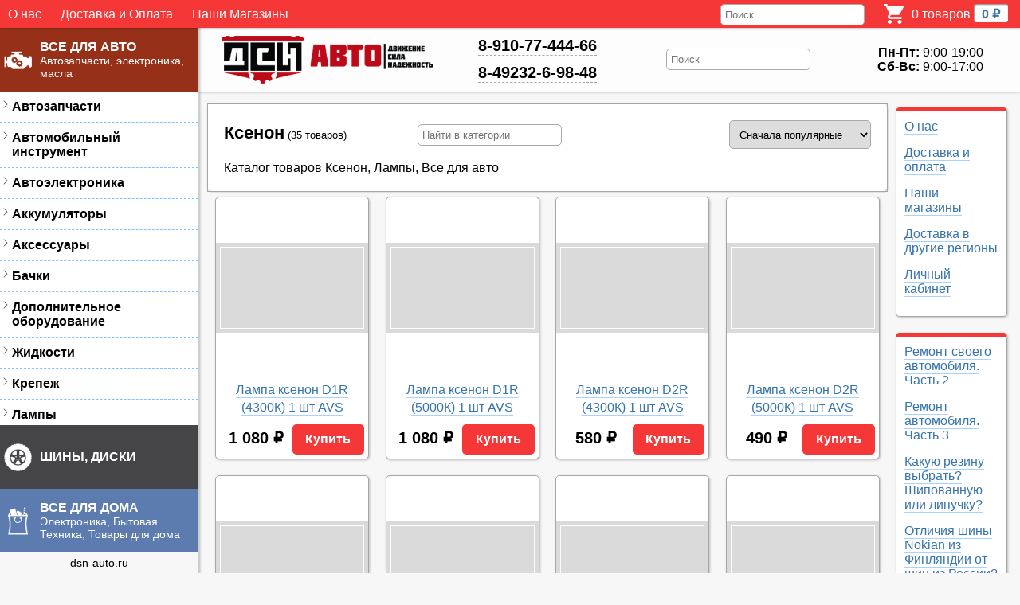

--- FILE ---
content_type: text/html; charset=utf-8
request_url: https://dsn-auto.ru/category/parts_lampy_ksenon/
body_size: 13943
content:
<!DOCTYPE html>
<html lang="ru">
<head>
    <meta http-equiv="X-UA-Compatible" content="IE=edge">
    <meta name="viewport" content="width=device-width, initial-scale=1">
	<title>Ксенон в магазине ДСН Авто</title>
	<meta name="description" content="Купить Ксенон, Лампы, Все для авто в интернет магазине ДСН Авто">
	<meta name="keywords" content="все для авто,лампы,лампа,ксенон,avs,1шт.,interpower,4300k,35w,vision,ксенон.,4300к">
	<meta name="viewport" content="width=device-width, initial-scale=1.0">
	<meta http-equiv="Content-Type" content="text/html; charset=utf-8">
	<link rel="canonical" href="https://dsn-auto.ru/category/parts_lampy_ksenon/" />
	<link rel="shortcut icon" href="/favicon.png" type="image/png">
	<link rel="stylesheet" href="https://dsn-auto.ru/static/css/style.css?v=19" media="all">
	<script>var _api='https://dsn-auto.ru/ajax/';</script>
	<script src="https://dsn-auto.ru/static/js/lib.js?v=19"></script>
	<script src="https://dsn-auto.ru/static/js/app.js?v=19"></script>
</head>
<body><div id="top-menu" class="idc-red">
	<ul id="info-menu" class="hlist">
		<li><a href="https://dsn-auto.ru/info/about.html">О нас</a></li>
		<li><a href="https://dsn-auto.ru/info/delivery.html">Доставка и Оплата</a></li>
		<li><a href="https://dsn-auto.ru/info/stores.html">Наши Магазины</a></li>
	</ul>
	<ul id="user-menu" class="hlist">
		<li id="catalog-link"><a href="#" id="catalog-toggle">Каталог</a></li>
		<li><input type="text" class="search pop-fix" id="search-fix" placeholder="Поиск"/></li>
		<li><a class="cart cart-t" id="top-cart" href="https://dsn-auto.ru/cart.html">0 товаров <span>0 &#8381;</span></a></li>
	</ul>
</div>
<div id="catalog">
	<div id="info-menu-side">
		<ul class="menu-links">
			<li><a href="https://dsn-auto.ru/info/about.html">О нас</a></li>
			<li><a href="https://dsn-auto.ru/info/delivery.html">Доставка и Оплата</a></li>
			<li><a href="https://dsn-auto.ru/info/stores.html">Наши Магазины</a></li>
		</ul>
		<a href="#" class="close catalog-hide">&times;</a>
	</div>
	<div><a id="menu-parts" href="https://dsn-auto.ru/category/parts/"><strong>Все для авто</strong><span>Автозапчасти, электроника, масла</span></a></div>
	<div id="categories-tree">
		<ul><li><a class="dd" href="https://dsn-auto.ru/category/parts_avtozapchasti/">Автозапчасти</a><ul><li><a class="dd" href="https://dsn-auto.ru/category/parts_avtozapchasti_nasosy_vodyanye/">Блоки</a><ul><li><a href="https://dsn-auto.ru/category/parts_avtozapchasti_nasosy_vodyanye_bloki_predohraniteley/">Блоки предохранителей</a></li><li><a href="https://dsn-auto.ru/category/parts_avtozapchasti_nasosy_vodyanye_bloki_upravleniya/">Блоки управления</a></li></ul></li><li><a class="dd" href="https://dsn-auto.ru/category/parts_avtozapchasti_vyhlopnaya_sistema/">Выхлопная система</a><ul><li><a href="https://dsn-auto.ru/category/parts_avtozapchasti_vyhlopnaya_sistema_prochee_vyhlopnaya_sistema/">Выхлопная система прочее</a></li><li><a href="https://dsn-auto.ru/category/parts_avtozapchasti_vyhlopnaya_sistema_glushitelya/">Глушителя</a></li><li><a href="https://dsn-auto.ru/category/parts_avtozapchasti_vyhlopnaya_sistema_rezonatory/">Резонаторы</a></li><li><a href="https://dsn-auto.ru/category/parts_avtozapchasti_vyhlopnaya_sistema_truby_priemnye_promezhutochnye/">Трубы приемные, промежуточные</a></li></ul></li><li><a class="dd" href="https://dsn-auto.ru/category/parts_avtozapchasti_dvigatel/">Двигатель</a><ul><li><a class="dd" href="https://dsn-auto.ru/category/parts_avtozapchasti_dvigatel_blok_cilindrov/">Блок цилиндров</a><ul><li><a href="https://dsn-auto.ru/category/parts_avtozapchasti_dvigatel_blok_cilindrov_prochee/">Блок цилиндров прочее</a></li><li><a href="https://dsn-auto.ru/category/parts_avtozapchasti_dvigatel_blok_cilindrov_bloki/">Блоки</a></li><li><a href="https://dsn-auto.ru/category/parts_avtozapchasti_dvigatel_blok_cilindrov_valy/">Валы</a></li><li><a href="https://dsn-auto.ru/category/parts_avtozapchasti_dvigatel_blok_cilindrov_vkladyshi/">Вкладыши</a></li><li><a href="https://dsn-auto.ru/category/parts_avtozapchasti_dvigatel_blok_cilindrov_kolca/">Кольца</a></li><li><a href="https://dsn-auto.ru/category/parts_avtozapchasti_dvigatel_blok_cilindrov_maslyanyy_nasos/">Масляный насос</a></li><li><a href="https://dsn-auto.ru/category/parts_avtozapchasti_dvigatel_blok_cilindrov_mahoviki/">Маховики</a></li><li><a href="https://dsn-auto.ru/category/parts_avtozapchasti_dvigatel_blok_cilindrov_porshnya/">Поршня</a></li><li><a href="https://dsn-auto.ru/category/parts_avtozapchasti_dvigatel_blok_cilindrov_shatuny/">Шатуны</a></li></ul></li><li><a class="dd" href="https://dsn-auto.ru/category/parts_avtozapchasti_dvigatel_golovka_bloka/">Головка блока</a><ul><li><a href="https://dsn-auto.ru/category/parts_avtozapchasti_dvigatel_golovka_bloka_valy/">Валы</a></li><li><a href="https://dsn-auto.ru/category/parts_avtozapchasti_dvigatel_golovka_bloka_gidrokompensatory/">Гидрокомпенсаторы</a></li><li><a href="https://dsn-auto.ru/category/parts_avtozapchasti_dvigatel_golovka_bloka_prochee/">Головка блока прочее</a></li><li><a href="https://dsn-auto.ru/category/parts_avtozapchasti_dvigatel_golovka_bloka_klapana/">Клапана</a></li><li><a href="https://dsn-auto.ru/category/parts_avtozapchasti_dvigatel_golovka_bloka_kolpachki/">Колпачки</a></li><li><a href="https://dsn-auto.ru/category/parts_avtozapchasti_dvigatel_golovka_bloka_rokera/">Рокера</a></li></ul></li><li><a class="dd" href="https://dsn-auto.ru/category/parts_avtozapchasti_dvigatel_grm/">Грм</a><ul><li><a href="https://dsn-auto.ru/category/parts_avtozapchasti_dvigatel_grm_prochee/">ГРМ Прочее</a></li><li><a href="https://dsn-auto.ru/category/parts_avtozapchasti_dvigatel_grm_zvezdy/">Звезды</a></li><li><a href="https://dsn-auto.ru/category/parts_avtozapchasti_dvigatel_grm_komplekty_grm/">Комплекты грм</a></li><li><a href="https://dsn-auto.ru/category/parts_avtozapchasti_dvigatel_grm_natyazhiteli/">Натяжители</a></li><li><a href="https://dsn-auto.ru/category/parts_avtozapchasti_dvigatel_grm_roliki/">Ролики</a></li><li><a href="https://dsn-auto.ru/category/parts_avtozapchasti_dvigatel_grm_tzepi/">Цепи</a></li></ul></li><li><a href="https://dsn-auto.ru/category/parts_avtozapchasti_dvigatel_prochee_dvigatel/">Двигатель прочее</a></li><li><a href="https://dsn-auto.ru/category/parts_avtozapchasti_dvigatel_kreplenie_dvigatelya/">Крепление двигателя</a></li><li><a class="dd" href="https://dsn-auto.ru/category/parts_avtozapchasti_dvigatel_maslyanye_nasosy/">Насосы</a><ul><li><a href="https://dsn-auto.ru/category/parts_avtozapchasti_dvigatel_maslyanye_nasosy_vodyanye_nasosy/">Водяные насосы</a></li><li><a href="https://dsn-auto.ru/category/parts_avtozapchasti_dvigatel_maslyanye_nasosy_maslyanye_nasosy/">Масляные насосы</a></li></ul></li></ul></li><li><a href="https://dsn-auto.ru/category/parts_avtozapchasti_dopolnitelnye_agregaty_uzly/">Дополнительные агрегаты, узлы</a></li><li><a class="dd" href="https://dsn-auto.ru/category/parts_avtozapchasti_kuzov/">Кузов</a><ul><li><a class="dd" href="https://dsn-auto.ru/category/parts_avtozapchasti_kuzov_bampera/">Бампера</a><ul><li><a href="https://dsn-auto.ru/category/parts_avtozapchasti_kuzov_bampera_bampera/">Бампера</a></li><li><a href="https://dsn-auto.ru/category/parts_avtozapchasti_dvigatel_11111/">Накладки, решетки</a></li></ul></li><li><a href="https://dsn-auto.ru/category/parts_avtozapchasti_kuzov_dveri/">Двери</a></li><li><a href="https://dsn-auto.ru/category/parts_avtozapchasti_kuzov_kapot/">Капот</a></li><li><a href="https://dsn-auto.ru/category/parts_avtozapchasti_kuzov_krylya/">Крылья</a></li><li><a href="https://dsn-auto.ru/category/parts_avtozapchasti_kuzov_kryshki_bagazhnika/">Крышки багажника</a></li><li><a class="dd" href="https://dsn-auto.ru/category/parts_avtozapchasti_kuzov_kuzovnye_detali/">Кузовные детали</a><ul><li><a href="https://dsn-auto.ru/category/parts_avtozapchasti_kuzov_kuzovnye_detali_amortizatory_kapota_kryshki_bagazhnika/">Амортизаторы капота, крышки багажника</a></li><li><a href="https://dsn-auto.ru/category/parts_avtozapchasti_kuzov_kuzovnye_detali_bryzgoviki/">Брызговики</a></li><li><a href="https://dsn-auto.ru/category/parts_avtozapchasti_kuzov_detali_salona/">Детали салона</a></li><li><a href="https://dsn-auto.ru/category/parts_avtozapchasti_kuzov_kuzovnye_detali_zamki/">Замки</a></li><li><a href="https://dsn-auto.ru/category/parts_avtozapchasti_kuzov_kuzovnye_detali_zaschity/">Защиты</a></li><li><a href="https://dsn-auto.ru/category/parts_avtozapchasti_kuzov_kuzovnye_detali_kronshteyny/">Кронштейны</a></li><li><a href="https://dsn-auto.ru/category/parts_avtozapchasti_kuzov_kuzovnye_detali_prochee/">Кузовные детали прочее</a></li><li><a href="https://dsn-auto.ru/category/parts_avtozapchasti_kuzov_kuzovnye_detali_lonzherony/">Лонжероны</a></li><li><a href="https://dsn-auto.ru/category/parts_avtozapchasti_kuzov_kuzovnye_detali_poly/">Полы</a></li><li><a href="https://dsn-auto.ru/category/parts_avtozapchasti_kuzov_kuzovnye_detali_porogi/">Пороги</a></li><li><a href="https://dsn-auto.ru/category/parts_avtozapchasti_kuzov_kuzovnye_detali_ruchki_dverey/">Ручки дверей</a></li></ul></li><li><a href="https://dsn-auto.ru/category/parts_avtozapchasti_kuzov_oblicovka/">Облицовка</a></li><li><a href="https://dsn-auto.ru/category/parts_avtozapchasti_kuzov_paneli/">Панели</a></li><li><a href="https://dsn-auto.ru/category/parts_avtozapchasti_kuzov_obivki/">Пластик Обивки</a></li></ul></li><li><a class="dd" href="https://dsn-auto.ru/category/parts_shlangi/">Патрубки шланги трубки</a><ul><li><a href="https://dsn-auto.ru/category/parts_avtozapchasti_sistema_ventilyacii_patrubki/">Патрубки системы вентиляции и отопления</a></li><li><a href="https://dsn-auto.ru/category/parts_avtozapchasti_sistema_ohlazhdeniya_dvigatelya_patrubki/">Патрубки системы охлаждения двигателя</a></li><li><a href="https://dsn-auto.ru/category/parts_avtozapchasti_sistema_pitaniya_patrubki/">Патрубки системы питания двигателя</a></li><li><a href="https://dsn-auto.ru/category/parts_avtozapchasti_tormoznaya_sistema_shlangi_patrubki/">Патрубки, шланги тормозной системы</a></li><li><a href="https://dsn-auto.ru/category/parts_trubki/">Трубки</a></li></ul></li><li><a class="dd" href="https://dsn-auto.ru/category/parts_avtozapchasti_transmissiya_podveska/">Подвеска</a><ul><li><a href="https://dsn-auto.ru/category/parts_avtozapchasti_transmissiya_amortizatory/">Амортизаторы</a></li><li><a href="https://dsn-auto.ru/category/parts_avtozapchasti_transmissiya_podveska_vtuli/">Втули</a></li><li><a href="https://dsn-auto.ru/category/parts_avtozapchasti_transmissiya_podveska_nakonechniki_tyagi/">Наконечники, тяги</a></li><li><a href="https://dsn-auto.ru/category/parts_avtozapchasti_transmissiya_podveska_opory/">Опоры</a></li><li><a href="https://dsn-auto.ru/category/parts_avtozapchasti_transmissiya_podveska_prochee/">Подвеска прочее</a></li><li><a href="https://dsn-auto.ru/category/parts_avtozapchasti_transmissiya_podveska_pruzhiny/">Пружины</a></li><li><a href="https://dsn-auto.ru/category/parts_avtozapchasti_transmissiya_podveska_ressory/">Рессоры</a></li><li><a href="https://dsn-auto.ru/category/parts_avtozapchasti_transmissiya_podveska_rychagi_podveski/">Рычаги подвески</a></li><li><a href="https://dsn-auto.ru/category/parts_avtozapchasti_transmissiya_podveska_saylentbloki/">Сайлентблоки</a></li><li><a href="https://dsn-auto.ru/category/parts_avtozapchasti_transmissiya_podveska_stabilizator/">Стабилизатор</a></li><li><a href="https://dsn-auto.ru/category/parts_avtozapchasti_transmissiya_podveska_sharovye_opory/">Шаровые опоры</a></li><li><a href="https://dsn-auto.ru/category/parts_avtozapchasti_transmissiya_podveska_shtangi/">Штанги</a></li></ul></li><li><a class="dd" href="https://dsn-auto.ru/category/parts_avtozapchasti_prokladki/">Прокладки</a><ul><li><a href="https://dsn-auto.ru/category/parts_avtozapchasti_prokladki_prokladki_dvigatelya/">Прокладки двигателя</a></li><li><a href="https://dsn-auto.ru/category/parts_avtozapchasti_prokladki_prochii_prokladki_salniki/">Прокладки, сальники прочие</a></li></ul></li><li><a class="dd" href="https://dsn-auto.ru/category/parts_avtozapchasti_radiatory/">Радиаторы</a><ul><li><a href="https://dsn-auto.ru/category/parts_avtozapchasti_radiatory_radiatory_kondicionera/">Радиаторы кондиционера</a></li><li><a href="https://dsn-auto.ru/category/parts_avtozapchasti_sistema_ventilyacii_radiatory/">Радиаторы отопления</a></li><li><a href="https://dsn-auto.ru/category/parts_avtozapchasti_sistema_ohlazhdeniya_dvigatelya_radiatory_ohlazhdeniya/">Радиаторы охлаждения</a></li></ul></li><li><a href="https://dsn-auto.ru/category/parts_avtozapchasti_rezino_tehnicheskie_izdeliya/">Резино технические изделия</a></li><li><a class="dd" href="https://dsn-auto.ru/category/parts_avtozapchasti_remni/">Ремни</a><ul><li><a href="https://dsn-auto.ru/category/parts_avtozapchasti_remni_remni_generatora/">Ремни генератора</a></li><li><a href="https://dsn-auto.ru/category/parts_avtozapchasti_remni_remni_grm/">Ремни грм</a></li><li><a href="https://dsn-auto.ru/category/parts_avtozapchasti_remni_remni_privoda_vspomogatelnyh_agregatov/">Ремни привода вспомогательных агрегатов</a></li></ul></li><li><a class="dd" href="https://dsn-auto.ru/category/parts_avtozapchasti_sistema_ventilyacii/">Система вентиляции и отопления</a><ul><li><a href="https://dsn-auto.ru/category/parts_avtozapchasti_sistema_ventilyacii_dvigateli_otopitelya/">Двигатели отопителя</a></li><li><a href="https://dsn-auto.ru/category/parts_avtozapchasti_sistema_ventilyacii_kozhuha/">Кожуха</a></li><li><a href="https://dsn-auto.ru/category/parts_avtozapchasti_sistema_ventilyacii_kondicionery/">Кондиционеры</a></li><li><a href="https://dsn-auto.ru/category/parts_avtozapchasti_sistema_ventilyacii_sistema_ventilyacii_i_otopleniya_prochee/">Система вентиляции и отопления прочее</a></li></ul></li><li><a class="dd" href="https://dsn-auto.ru/category/parts_avtozapchasti_sistema_ohlazhdeniya_dvigatelya/">Система охлаждения двигателя</a><ul><li><a href="https://dsn-auto.ru/category/parts_avtozapchasti_sistema_ohlazhdeniya_dvigatelya_motory_ohlazhdeniya_radiatora/">Моторы охлаждения радиатора</a></li><li><a href="https://dsn-auto.ru/category/parts_avtozapchasti_sistema_ohlazhdeniya_dvigatelya_pompy/">Помпы</a></li><li><a href="https://dsn-auto.ru/category/parts_avtozapchasti_sistema_ohlazhdeniya_dvigatelya_sistema_ohlazhdeniya_prochee/">Система охлаждения прочее</a></li><li><a href="https://dsn-auto.ru/category/parts_avtozapchasti_sistema_ohlazhdeniya_dvigatelya_termostaty/">Термостаты</a></li></ul></li><li><a class="dd" href="https://dsn-auto.ru/category/parts_avtozapchasti_sistema_pitaniya/">Система питания</a><ul><li><a href="https://dsn-auto.ru/category/parts_avtozapchasti_sistema_pitaniya_sistema_pitaniya_prochee/">Система питания прочее</a></li><li><a class="dd" href="https://dsn-auto.ru/category/parts_avtozapchasti_sistema_pitaniya_toplivnaya_sistema/">Топливная система</a><ul><li><a href="https://dsn-auto.ru/category/parts_avtozapchasti_sistema_pitaniya_baki/">Баки</a></li><li><a href="https://dsn-auto.ru/category/parts_avtozapchasti_sistema_pitaniya_karbyuratory/">Карбюраторы</a></li><li><a href="https://dsn-auto.ru/category/parts_avtozapchasti_sistema_pitaniya_nasosy_toplivnye/">Насосы топливные</a></li><li><a href="https://dsn-auto.ru/category/parts_avtozapchasti_sistema_pitaniya_toplivnaya_sistema_toplivnaya_sistema_prochee/">Топливная система прочее</a></li><li><a href="https://dsn-auto.ru/category/parts_avtozapchasti_sistema_pitaniya_forsunki/">Форсунки</a></li></ul></li></ul></li><li><a class="dd" href="https://dsn-auto.ru/category/parts_sistema_ochistki_stekol_i_far/">Система смазки</a><ul><li><a href="https://dsn-auto.ru/category/parts_schetki_stekloochistitelya/">Сальники</a></li><li><a href="https://dsn-auto.ru/category/parts_avtozapchasti_sistema_smazki_dvigatelya/">Система смазки двигателя</a></li></ul></li><li><a class="dd" href="https://dsn-auto.ru/category/parts_avtozapchasti_sistema_upravleniya/">Система управления</a><ul><li><a href="https://dsn-auto.ru/category/parts_avtozapchasti_sistema_upravleniya_valy/">Валы</a></li><li><a href="https://dsn-auto.ru/category/parts_avtozapchasti_sistema_upravleniya_zamki/">Замки</a></li><li><a href="https://dsn-auto.ru/category/parts_avtozapchasti_sistema_upravleniya_kulaki/">Кулаки</a></li><li><a href="https://dsn-auto.ru/category/parts_avtozapchasti_sistema_upravleniya_reyki/">Рейки, механизмы</a></li><li><a href="https://dsn-auto.ru/category/parts_avtozapchasti_sistema_upravleniya_ruli/">Рули</a></li><li><a href="https://dsn-auto.ru/category/parts_avtozapchasti_sistema_upravleniya_rychagi/">Рычаги</a></li><li><a href="https://dsn-auto.ru/category/parts_avtozapchasti_sistema_upravleniya_prochee_sistemy_upravleniya/">Системы управления прочее</a></li><li><a href="https://dsn-auto.ru/category/parts_avtozapchasti_sistema_upravleniya_tyagi/">Тяги</a></li></ul></li><li><a class="dd" href="https://dsn-auto.ru/category/parts_avtozapchasti_tormoznaya_sistema/">Тормозная система</a><ul><li><a href="https://dsn-auto.ru/category/parts_avtozapchasti_tormoznaya_sistema_barabany/">Барабаны</a></li><li><a href="https://dsn-auto.ru/category/parts_avtozapchasti_tormoznaya_sistema_vakuumnye_usiliteli/">Вакуумные усилители</a></li><li><a href="https://dsn-auto.ru/category/parts_avtozapchasti_tormoznaya_sistema_diski/">Диски</a></li><li><a href="https://dsn-auto.ru/category/parts_avtozapchasti_tormoznaya_sistema_kolodki/">Колодки</a></li><li><a href="https://dsn-auto.ru/category/parts_avtozapchasti_tormoznaya_sistema_supporta/">Суппорта</a></li><li><a href="https://dsn-auto.ru/category/parts_avtozapchasti_tormoznaya_sistema_prochee/">Тормозная система прочее</a></li><li><a href="https://dsn-auto.ru/category/parts_avtozapchasti_tormoznaya_sistema_trosa/">Троса</a></li><li><a href="https://dsn-auto.ru/category/parts_avtozapchasti_tormoznaya_sistema_tzylindry/">Цылиндры</a></li></ul></li><li><a class="dd" href="https://dsn-auto.ru/category/parts_avtozapchasti_transmissiya/">Трансмиссия</a><ul><li><a href="https://dsn-auto.ru/category/parts_avtozapchasti_transmissiya_valy/">Валы</a></li><li><a href="https://dsn-auto.ru/category/parts_avtozapchasti_transmissiya_kardannaya_peredacha/">Карданная передача</a></li><li><a href="https://dsn-auto.ru/category/parts_avtozapchasti_transmissiya_korobka/">Коробка</a></li><li><a href="https://dsn-auto.ru/category/parts_avtozapchasti_transmissiya_mosty/">Мосты</a></li><li><a href="https://dsn-auto.ru/category/parts_avtozapchasti_transmissiya_shrusy/">Привода, Шрусы</a></li><li><a href="https://dsn-auto.ru/category/parts_avtozapchasti_transmissiya_razdatka/">Раздатка</a></li><li><a href="https://dsn-auto.ru/category/parts_avtozapchasti_transmissiya_reduktor/">Редуктор</a></li><li><a href="https://dsn-auto.ru/category/parts_avtozapchasti_transmissiya_stupicy/">Ступицы</a></li><li><a href="https://dsn-auto.ru/category/parts_avtozapchasti_transmissiya_sceplenie/">Сцепление</a></li></ul></li><li><a class="dd" href="https://dsn-auto.ru/category/parts_avtozapchasti_elektrooborudovanie_avtomobilya/">Электрооборудование автомобиля</a><ul><li><a href="https://dsn-auto.ru/category/parts_avtozapchasti_elektrooborudovanie_avtomobilya_vk_konceviki/">Вк, концевики</a></li><li><a href="https://dsn-auto.ru/category/parts_avtozapchasti_dvigatel_navesnoe_oborudovanie_generator/">Генератор</a></li><li><a href="https://dsn-auto.ru/category/parts_avtozapchasti_elektrooborudovanie_avtomobilya_datchiki/">Датчики</a></li><li><a href="https://dsn-auto.ru/category/parts_avtozapchasti_elektrooborudovanie_avtomobilya_zvukovye_signaly/">Звуковые сигналы</a></li><li><a class="dd" href="https://dsn-auto.ru/category/parts_fary/">Освещение Автомобиля</a><ul><li><a href="https://dsn-auto.ru/category/parts_fary_dopolnitelnye_protivotumannye/">Дополнительные противотуманные</a></li><li><a class="dd" href="https://dsn-auto.ru/category/parts_fary_osnovnye/">Основные</a><ul><li><a href="https://dsn-auto.ru/category/parts_fary_osnovnye_sistema_ochistki_far/">Система очистки фар</a></li><li><a href="https://dsn-auto.ru/category/parts_fary_osnovnye_fary/">Фары</a></li><li><a href="https://dsn-auto.ru/category/parts_fary_osnovnye_fonari/">Фонари</a></li></ul></li><li><a href="https://dsn-auto.ru/category/parts_fary_hodovye_ogni/">Ходовые огни</a></li></ul></li><li><a href="https://dsn-auto.ru/category/parts_avtozapchasti_elektrooborudovanie_avtomobilya_osveschenie_salona_bagazhnika/">Освещение салона, багажника</a></li><li><a href="https://dsn-auto.ru/category/parts_avtozapchasti_elektrooborudovanie_avtomobilya_pereklyuchateli/">Переключатели</a></li><li><a class="dd" href="https://dsn-auto.ru/category/parts_avtozapchasti_elektrooborudovanie_avtomobilya_predohraniteli/">Предохранители</a><ul><li><a href="https://dsn-auto.ru/category/parts_avtozapchasti_elektrooborudovanie_avtomobilya_predohraniteli_nabory/">Наборы</a></li><li><a href="https://dsn-auto.ru/category/parts_avtozapchasti_elektrooborudovanie_avtomobilya_predohraniteli_ploskie/">Плоские</a></li><li><a href="https://dsn-auto.ru/category/parts_avtozapchasti_elektrooborudovanie_avtomobilya_predohraniteli_tzilindricheskie/">Цилиндрические</a></li></ul></li><li><a href="https://dsn-auto.ru/category/parts_avtozapchasti_elektrooborudovanie_avtomobilya_rele/">Реле</a></li><li><a class="dd" href="https://dsn-auto.ru/category/parts_avtozapchasti_elektrooborudovanie_avtomobilya_katushki_zazhiganiya/">Система зажигания</a><ul><li><a href="https://dsn-auto.ru/category/parts_avtozapchasti_elektrooborudovanie_avtomobilya_katushki_zazhiganiya_vysokovoltnye_provoda/">Высоковольтные провода</a></li><li><a href="https://dsn-auto.ru/category/parts_avtozapchasti_elektrooborudovanie_avtomobilya_katushki_zazhiganiya_zamki_zazhiganiya/">Замки зажигания</a></li><li><a href="https://dsn-auto.ru/category/parts_avtozapchasti_elektrooborudovanie_avtomobilya_katushki_zazhiganiya_katushki_zazhiganiya/">Катушки зажигания</a></li><li><a href="https://dsn-auto.ru/category/parts_avtozapchasti_elektrooborudovanie_avtomobilya_katushki_zazhiganiya_raspredeliteli_zazhiganiya/">Распределители зажигания</a></li><li><a href="https://dsn-auto.ru/category/parts_svechi_zazhiganiya/">Свечи зажигания</a></li><li><a href="https://dsn-auto.ru/category/parts_avtozapchasti_elektrooborudovanie_avtomobilya_katushki_zazhiganiya_prochee_sistemy_zazhiganiya/">Системы зажигания прочее</a></li><li><a href="https://dsn-auto.ru/category/parts_avtozapchasti_elektrooborudovanie_avtomobilya_katushki_zazhiganiya_elektronnoe_zazhiganie/">Электронное зажигание</a></li></ul></li><li><a class="dd" href="https://dsn-auto.ru/category/parts_avtozapchasti_elektrooborudovanie_avtomobilya_startery/">Стартеры</a><ul><li><a href="https://dsn-auto.ru/category/parts_avtozapchasti_elektrooborudovanie_avtomobilya_startery_bendiksy/">Бендиксы</a></li><li><a href="https://dsn-auto.ru/category/parts_avtozapchasti_elektrooborudovanie_avtomobilya_startery_rele_vtyagivayuschie/">Реле втягивающие</a></li><li><a href="https://dsn-auto.ru/category/parts_avtozapchasti_elektrooborudovanie_avtomobilya_startery_startery/">Стартеры</a></li></ul></li><li><a href="https://dsn-auto.ru/category/parts_avtozapchasti_elektrooborudovanie_avtomobilya_elektrooborudovanie_prochee/">Электрооборудование прочее</a></li><li><a href="https://dsn-auto.ru/category/parts_avtozapchasti_elektrooborudovanie_avtomobilya_elektrosteklopodemniki/">Электростеклоподъемники</a></li></ul></li><li><a href="https://dsn-auto.ru/category/parts_avtozapchasti_elementy_salona/">Элементы салона</a></li></ul></li><li><a class="dd" href="https://dsn-auto.ru/category/parts_avtomobilnyy_instrument/">Автомобильный инструмент</a><ul><li><a href="https://dsn-auto.ru/category/parts_avtomobilnyy_instrument_prochee/">Автомобильный инструмент прочее</a></li><li><a href="https://dsn-auto.ru/category/parts_avtomobilnyy_instrument_bity/">Биты</a></li><li><a href="https://dsn-auto.ru/category/parts_avtomobilnyy_instrument_vorotki/">Воротки</a></li><li><a href="https://dsn-auto.ru/category/parts_avtomobilnyy_instrument_golovki/">Головки</a></li><li><a href="https://dsn-auto.ru/category/parts_avtomobilnyy_instrument_izmeritelnye_pribory/">Измерительные приборы</a></li><li><a class="dd" href="https://dsn-auto.ru/category/parts_avtomobilnyy_instrument_instrument_slesarnyy/">Инструмент слесарный</a><ul><li><a href="https://dsn-auto.ru/category/parts_avtomobilnyy_instrument_instrument_slesarnyy_instrument_slesarnyy_prochee/">Инструмент слесарный</a></li><li><a href="https://dsn-auto.ru/category/parts_avtomobilnyy_instrument_instrument_slesarnyy_plashki/">Плашки</a></li><li><a href="https://dsn-auto.ru/category/parts_avtomobilnyy_instrument_instrument_slesarnyy_sverla/">Сверла</a></li></ul></li><li><a href="https://dsn-auto.ru/category/parts_avtomobilnyy_instrument_klyuchi/">Ключи</a></li><li><a class="dd" href="https://dsn-auto.ru/category/parts_avtomobilnyy_instrument_nabory/">Наборы инструмента</a><ul><li><a href="https://dsn-auto.ru/category/parts_avtomobilnyy_instrument_nabory_nabory_golovok/">Наборы головок</a></li><li><a href="https://dsn-auto.ru/category/parts_avtomobilnyy_instrument_nabory_nabory_klyuchey/">Наборы ключей</a></li><li><a href="https://dsn-auto.ru/category/parts_avtomobilnyy_instrument_nabory_nabory_otvertok/">Наборы отверток</a></li><li><a href="https://dsn-auto.ru/category/parts_avtomobilnyy_instrument_nabory_universalnye_nabory/">Универсальные наборы</a></li></ul></li><li><a class="dd" href="https://dsn-auto.ru/category/parts_avtomobilnyy_instrument_otvertki/">Отвертки</a><ul><li><a href="https://dsn-auto.ru/category/parts_avtomobilnyy_instrument_otvertki_otvertka_krestovaya/">Отвертка крестовая</a></li><li><a href="https://dsn-auto.ru/category/parts_avtomobilnyy_instrument_otvertki_otvertka_shlicevaya/">Отвертка шлицевая</a></li></ul></li><li><a href="https://dsn-auto.ru/category/parts_avtomobilnyy_instrument_passatizhi/">Пассатижи, бокорезы плоскогубцы</a></li><li><a href="https://dsn-auto.ru/category/parts_avtomobilnyy_instrument_rashodnye_materialy/">Расходные материалы</a></li><li><a class="dd" href="https://dsn-auto.ru/category/parts_avtomobilnyy_instrument_spec_instrument/">Спец. инструмент</a><ul><li><a href="https://dsn-auto.ru/category/parts_avtomobilnyy_instrument_spec_instrument_instrument_dlya_servisov/">Инструмент для сервисов</a></li><li><a href="https://dsn-auto.ru/category/home_avto_avto_instrument_pnevmoinstrument/">Пневмоинструмент</a></li><li><a href="https://dsn-auto.ru/category/parts_avtomobilnyy_instrument_spec_instrument_prisposobleniya/">Приспособления</a></li><li><a href="https://dsn-auto.ru/category/parts_avtomobilnyy_instrument_spec_instrument_semniki/">Съемники</a></li></ul></li><li><a href="https://dsn-auto.ru/category/parts_avtomobilnyy_instrument_treschotki/">Трещотки</a></li><li><a href="https://dsn-auto.ru/category/parts_avtomobilnyy_instrument_udarnyy_instrument/">Ударный инструмент</a></li><li><a href="https://dsn-auto.ru/category/parts_avtomobilnyy_instrument_udliniteli/">Удлинители</a></li><li><a href="https://dsn-auto.ru/category/parts_avtomobilnyy_instrument_shestigraniki/">Шестиграники</a></li><li><a href="https://dsn-auto.ru/category/parts_avtomobilnyy_instrument_elektroistrument/">Электроиструмент</a></li></ul></li><li><a class="dd" href="https://dsn-auto.ru/category/parts_avtoelektronika/">Автоэлектроника</a><ul><li><a href="https://dsn-auto.ru/category/home_avto_avto_elektronika_fm_transmittery/">Fm-трансмиттеры</a></li><li><a href="https://dsn-auto.ru/category/home_avto_avto_elektronika_avto_komponenty/">Авто-компоненты</a></li><li><a class="dd" href="https://dsn-auto.ru/category/parts_avtoelektronika_avtozvuk/">Автозвук</a><ul><li><a href="https://dsn-auto.ru/category/parts_avtoelektronika_kolonki_sabvufery/">Колонки, сабвуферы</a></li><li><a href="https://dsn-auto.ru/category/parts_avtoelektronika_magnitoly_multimediynye_sistemy/">Магнитолы, мультимедийные системы</a></li><li><a href="https://dsn-auto.ru/category/home_audio_video_tehnika_audio_sabvufery/">Сабвуферы</a></li></ul></li><li><a href="https://dsn-auto.ru/category/parts_avtoelektronika_prochee/">Автоэлектроника прочее</a></li><li><a href="https://dsn-auto.ru/category/parts_avtoelektronika_antenny/">Антенны</a></li><li><a href="https://dsn-auto.ru/category/parts_avtoelektronika_antiradary/">Антирадары</a></li><li><a href="https://dsn-auto.ru/category/parts_avtoelektronika_videoregistratory/">Видеорегистраторы</a></li><li><a href="https://dsn-auto.ru/category/parts_avtoelektronika_zaryadnye_ustroystva/">Зарядные устройства</a></li><li><a href="https://dsn-auto.ru/category/parts_avtoelektronika_izmeritelnye_pribory/">Измерительные приборы</a></li><li><a href="https://dsn-auto.ru/category/home_audio_video_tehnika_audio_sabvufery_kamery_zadnego_vida/">Камеры заднего вида</a></li><li><a href="https://dsn-auto.ru/category/parts_avtoelektronika_navigaciya/">Навигация</a></li><li><a href="https://dsn-auto.ru/category/parts_avtoelektronika_parktroniki/">Парктроники</a></li><li><a href="https://dsn-auto.ru/category/parts_avtoelektronika_preobrazovateli/">Преобразователи</a></li><li><a href="https://dsn-auto.ru/category/parts_avtoelektronika_prikurivateli/">Прикуриватели</a></li><li><a href="https://dsn-auto.ru/category/home_audio_video_tehnika_audio_sabvufery_razvetviteli_avtomobilnye/">Разветвители автомобильные</a></li><li><a href="https://dsn-auto.ru/category/parts_avtoelektronika_registraciya/">Регистрация</a></li><li><a href="https://dsn-auto.ru/category/parts_avtoelektronika_signalizacii/">Сигнализации</a></li></ul></li><li><a class="dd" href="https://dsn-auto.ru/category/parts_akkumulyatory/">Аккумуляторы</a><ul><li><a href="https://dsn-auto.ru/category/parts_akkumulyatory_dlya_gruzovyh_avtomobiley/">Для грузовых автомобилей</a></li><li><a href="https://dsn-auto.ru/category/parts_akkumulyatory_dlya_mototehniki/">Для мототехники</a></li><li><a href="https://dsn-auto.ru/category/parts_akkumulyatory_obratnoy_polyarnosti/">Обратной полярности</a></li><li><a class="dd" href="https://dsn-auto.ru/category/parts_akkumulyatory_pribory_dlya_zaryadki_akb/">Приборы для зарядки акб</a><ul><li><a href="https://dsn-auto.ru/category/parts_akkumulyatory_pribory_dlya_zaryadki_akb_areometry/">Ареометры</a></li><li><a href="https://dsn-auto.ru/category/parts_akkumulyatory_pribory_dlya_zaryadki_akb_zaryadnye_ustroystva/">Зарядные устройства</a></li><li><a href="https://dsn-auto.ru/category/parts_akkumulyatory_pribory_dlya_zaryadki_akb_klemmy/">Клеммы</a></li><li><a href="https://dsn-auto.ru/category/parts_akkumulyatory_pribory_dlya_zaryadki_akb_provoda_dlya_prikurivaniya/">Провода для прикуривания</a></li></ul></li><li><a href="https://dsn-auto.ru/category/parts_akkumulyatory_pryamoy_polyarnosti/">Прямой полярности</a></li></ul></li><li><a class="dd" href="https://dsn-auto.ru/category/parts_kuzov/">Аксессуары</a><ul><li><a href="https://dsn-auto.ru/category/parts_kuzov_prochee/">Аксессуары прочее</a></li><li><a href="https://dsn-auto.ru/category/parts_kuzov_alkotestery/">Алкотестеры</a></li><li><a href="https://dsn-auto.ru/category/parts_kuzov_aptechki/">Аптечки</a></li><li><a href="https://dsn-auto.ru/category/parts_kuzov_brelki/">Брелки</a></li><li><a href="https://dsn-auto.ru/category/parts_kuzov_bryzgoviki/">Брызговики</a></li><li><a href="https://dsn-auto.ru/category/parts_kuzov_v_bagazhnik/">В багажник</a></li><li><a href="https://dsn-auto.ru/category/parts_kuzov_v_salon/">В салон</a></li><li><a href="https://dsn-auto.ru/category/parts_kuzov_fozduhozaborniki/">Воздухозаборники</a></li><li><a href="https://dsn-auto.ru/category/parts_kuzov_voronki/">Воронки</a></li><li><a href="https://dsn-auto.ru/category/parts_kuzov_gazovoe_oborudovanie/">Газовое оборудование</a></li><li><a href="https://dsn-auto.ru/category/parts_kuzov_dekorativnye_elementy/">Декоративные элементы</a></li><li><a href="https://dsn-auto.ru/category/parts_kuzov_derzhateli/">Держатели</a></li><li><a href="https://dsn-auto.ru/category/parts_kuzov_dlya_mytya_avtomobilya/">Для мытья автомобиля</a></li><li><a href="https://dsn-auto.ru/category/parts_kuzov_zhilety/">Жилеты</a></li><li><a href="https://dsn-auto.ru/category/parts_kuzov_kovriki/">Коврики</a></li><li><a href="https://dsn-auto.ru/category/parts_kuzov_kompressora/">Компрессора, насосы</a></li><li><a href="https://dsn-auto.ru/category/parts_kuzov_med_pomosch/">Мед. помощь</a></li><li><a href="https://dsn-auto.ru/category/parts_kuzov_moyki/">Мойки</a></li><li><a href="https://dsn-auto.ru/category/parts_kuzov_moldingi/">Молдинги</a></li><li><a href="https://dsn-auto.ru/category/parts_kuzov_nakleyki_nasadki/">Наклейки, насадки</a></li><li><a href="https://dsn-auto.ru/category/parts_kuzov_opletki_ruli/">Оплетки, рули</a></li><li><a href="https://dsn-auto.ru/category/parts_kuzov_plenki/">Пленки</a></li><li><a href="https://dsn-auto.ru/category/parts_kuzov_podkrylki/">Подкрылки</a></li><li><a href="https://dsn-auto.ru/category/parts_kuzov_podlokotniki/">Подлокотники</a></li><li><a href="https://dsn-auto.ru/category/parts_kuzov_pylesosy/">Пылесосы</a></li><li><a href="https://dsn-auto.ru/category/parts_kuzov_ramki/">Рамки</a></li><li><a href="https://dsn-auto.ru/category/parts_kuzov_ruchki/">Ручки</a></li><li><a href="https://dsn-auto.ru/category/parts_kuzov_styazhki_gruza/">Стяжки груза</a></li><li><a href="https://dsn-auto.ru/category/parts_kuzov_fonari/">Фонари</a></li><li><a href="https://dsn-auto.ru/category/parts_kuzov_holodilniki_termosa/">Холодильники, термоса</a></li><li><a href="https://dsn-auto.ru/category/parts_kuzov_chehly/">Чехлы</a></li><li><a href="https://dsn-auto.ru/category/parts_kuzov_shtorki/">Шторки</a></li><li><a href="https://dsn-auto.ru/category/parts_kuzov_schetki_skrebki/">Щетки, скребки</a></li></ul></li><li><a class="dd" href="https://dsn-auto.ru/category/parts_avtozapchasti_sistema_ohlazhdeniya_dvigatelya_bachki/">Бачки</a><ul><li><a href="https://dsn-auto.ru/category/parts_avtozapchasti_sistema_ohlazhdeniya_dvigatelya_bachki_bachki_gidrousilitelya/">Бачки гидроусилителя</a></li><li><a href="https://dsn-auto.ru/category/parts_avtozapchasti_sistema_ohlazhdeniya_dvigatelya_bachki_bachki_omyvatelya/">Бачки омывателя</a></li><li><a href="https://dsn-auto.ru/category/parts_avtozapchasti_sistema_ohlazhdeniya_dvigatelya_bachki_bachki_rasshiritelnye/">Бачки расширительные</a></li><li><a href="https://dsn-auto.ru/category/parts_avtozapchasti_sistema_ohlazhdeniya_dvigatelya_bachki_bachki_scepleniya/">Бачки сцепления</a></li><li><a href="https://dsn-auto.ru/category/parts_avtozapchasti_sistema_ohlazhdeniya_dvigatelya_bachki_bachki_tormoznye/">Бачки тормозные</a></li></ul></li><li><a class="dd" href="https://dsn-auto.ru/category/parts_dopolnitelnoe_oborudovanie/">Дополнительное оборудование</a><ul><li><a href="https://dsn-auto.ru/category/parts_dopolnitelnoe_oborudovanie_trosa_buksirovochnye/">Автотепло</a></li><li><a href="https://dsn-auto.ru/category/parts_dopolnitelnoe_oborudovanie_bagazhniki/">Багажники</a></li><li><a href="https://dsn-auto.ru/category/parts_kuzov_deflektora/">Дефлектора</a></li><li><a href="https://dsn-auto.ru/category/parts_dopolnitelnoe_oborudovanie_domkraty/">Домкраты</a></li><li><a href="https://dsn-auto.ru/category/parts_dopolnitelnoe_oborudovanie_dopolnitelnoe_oborudovanie_prochee/">Дополнительное оборудование прочее</a></li><li><a href="https://dsn-auto.ru/category/parts_kuzov_zerkala/">Зеркала</a></li><li><a href="https://dsn-auto.ru/category/parts_dopolnitelnoe_oborudovanie_znaki_avariynoy_ostanovki/">Знаки аварийной остановки</a></li><li><a href="https://dsn-auto.ru/category/parts_dopolnitelnoe_oborudovanie_kanistry/">Канистры</a></li><li><a href="https://dsn-auto.ru/category/parts_dopolnitelnoe_oborudovanie_kresla_detskie/">Кресла детские</a></li><li><a href="https://dsn-auto.ru/category/parts_dopolnitelnoe_oborudovanie_lebedki/">Лебедки</a></li><li><a href="https://dsn-auto.ru/category/parts_dopolnitelnoe_oborudovanie_nasosy/">Насосы</a></li><li><a href="https://dsn-auto.ru/category/parts_dopolnitelnoe_oborudovanie_ognetushiteli/">Огнетушители</a></li><li><a href="https://dsn-auto.ru/category/parts_dopolnitelnoe_oborudovanie_trosa/">Троса</a></li><li><a href="https://dsn-auto.ru/category/parts_dopolnitelnoe_oborudovanie_tyuning/">Тюнинг</a></li><li><a href="https://dsn-auto.ru/category/parts_dopolnitelnoe_oborudovanie_upory_kapoty/">Упоры, капоты</a></li><li><a href="https://dsn-auto.ru/category/parts_dopolnitelnoe_oborudovanie_farkopy/">Фаркопы</a></li></ul></li><li><a class="dd" href="https://dsn-auto.ru/category/parts_zhidkosti/">Жидкости</a><ul><li><a class="dd" href="https://dsn-auto.ru/category/parts_zhidkosti_avtomobilnaya_himiya/">Автомобильная химия</a><ul><li><a class="dd" href="https://dsn-auto.ru/category/parts_zhidkosti_avtomobilnaya_himiya_avtomobilnaya_kosmetika/">Автомобильная косметика</a><ul><li><a href="https://dsn-auto.ru/category/parts_zhidkosti_avtomobilnaya_himiya_avtomobilnaya_kosmetika_pokrytiya/">Покрытия</a></li><li><a href="https://dsn-auto.ru/category/parts_zhidkosti_avtomobilnaya_himiya_avtomobilnaya_kosmetika_poliroli/">Полироли</a></li><li><a href="https://dsn-auto.ru/category/parts_zhidkosti_avtomobilnaya_himiya_avtomobilnaya_kosmetika_salfetki/">Салфетки</a></li><li><a href="https://dsn-auto.ru/category/parts_zhidkosti_avtomobilnaya_himiya_avtomobilnaya_kosmetika_shampuni/">Шампуни</a></li></ul></li><li><a href="https://dsn-auto.ru/category/parts_maslo_maslo_transmissionnoe/">Антизапотеватели, антидожди</a></li><li><a href="https://dsn-auto.ru/category/parts_zhidkosti_avtomobilnaya_himiya_antikoroziynaya_obrabotka/">Антикорозийная обработка</a></li><li><a class="dd" href="https://dsn-auto.ru/category/parts_zhidkosti_avtomobilnaya_himiya_aromatizatory/">Ароматизаторы</a><ul><li><a href="https://dsn-auto.ru/category/parts_zhidkosti_avtomobilnaya_himiya_aromatizatory_na_paneli/">На панели</a></li><li><a href="https://dsn-auto.ru/category/parts_zhidkosti_avtomobilnaya_himiya_aromatizatory_na_zerkalo/">Подвесной</a></li><li><a href="https://dsn-auto.ru/category/parts_zhidkosti_avtomobilnaya_himiya_aromatizatory_smennye_elementy/">Сменные элементы</a></li></ul></li><li><a href="https://dsn-auto.ru/category/parts_zhidkosti_avtomobilnaya_himiya_germetiki/">Герметики</a></li><li><a href="https://dsn-auto.ru/category/parts_zhidkosti_avtomobilnaya_himiya_gruntovki/">Грунтовки</a></li><li><a href="https://dsn-auto.ru/category/parts_zhidkosti_avtomobilnaya_himiya_kley/">Клей</a></li><li><a href="https://dsn-auto.ru/category/parts_zhidkosti_avtomobilnaya_himiya_movil/">Мовиль</a></li><li><a href="https://dsn-auto.ru/category/parts_zhidkosti_avtomobilnaya_himiya_ochistiteli/">Очистители</a></li><li><a href="https://dsn-auto.ru/category/parts_zhidkosti_avtomobilnaya_himiya_prisadki/">Присадки</a></li><li><a href="https://dsn-auto.ru/category/parts_zhidkosti_avtomobilnaya_himiya_promyvki/">Промывки</a></li><li><a href="https://dsn-auto.ru/category/parts_maslo_dlya_dvuhtaktnyh_dvigateley/">Прочее химия для автомобиля</a></li><li><a href="https://dsn-auto.ru/category/parts_zhidkosti_avtomobilnaya_himiya_razmorazhiva/">Размораживатель</a></li><li><a href="https://dsn-auto.ru/category/parts_zhidkosti_avtomobilnaya_himiya_udaliteli/">Удалители</a></li></ul></li><li><a class="dd" href="https://dsn-auto.ru/category/parts_zhidkosti_avtomobilnaya_himiya_zhidkosti/">Жидкости технические</a><ul><li><a href="https://dsn-auto.ru/category/parts_zhidkosti_antifriz/">Антифриз</a></li><li><a href="https://dsn-auto.ru/category/parts_zhidkosti_voda/">Вода</a></li><li><a href="https://dsn-auto.ru/category/parts_zhidkosti_avtomobilnaya_himiya_zhidkosti_dlya_bystrogo_starta/">Для быстрого старта</a></li><li><a href="https://dsn-auto.ru/category/parts_zhidkosti_avtomobilnaya_himiya_zhidkosti_zhidkosti_prochee/">Жидкости прочее</a></li><li><a href="https://dsn-auto.ru/category/parts_zhidkosti_avtomobilnaya_himiya_zhidkosti_zhidkost_dlya_gidrousilitelya/">Жидкость для гидроусилителя</a></li><li><a href="https://dsn-auto.ru/category/parts_zhidkosti_omyvayuschaya/">Омывающая</a></li><li><a href="https://dsn-auto.ru/category/parts_zhidkosti_avtomobilnaya_himiya_zhidkosti_tormoznaya_zhidkost/">Тормозная жидкость</a></li><li><a href="https://dsn-auto.ru/category/parts_zhidkosti_tosol/">Тосол</a></li></ul></li><li><a class="dd" href="https://dsn-auto.ru/category/parts_zhidkosti_kraski/">Краски</a><ul><li><a href="https://dsn-auto.ru/category/parts_zhidkosti_kraski_aerozoli/">Аэрозоли</a></li><li><a href="https://dsn-auto.ru/category/parts_zhidkosti_kraski_dlya_pokraski_prochee/">Для покраски прочее</a></li><li><a href="https://dsn-auto.ru/category/parts_zhidkosti_kraski_karandashi/">Карандаши, корректоры</a></li><li><a href="https://dsn-auto.ru/category/parts_zhidkosti_kraski_kraski/">Краски</a></li><li><a class="dd" href="https://dsn-auto.ru/category/parts_zhidkosti_kraski_materialy_dlya_pokraski/">Материалы для покраски</a><ul><li><a href="https://dsn-auto.ru/category/parts_zhidkosti_kraski_grunty/">Грунты</a></li><li><a href="https://dsn-auto.ru/category/parts_zhidkosti_kraski_materialy_dlya_pokraski_rastvoriteli_otverditeli/">Растворители, отвердители</a></li><li><a href="https://dsn-auto.ru/category/parts_zhidkosti_kraski_materialy_dlya_pokraski_shpatlevki/">Шпатлевки</a></li></ul></li></ul></li><li><a href="https://dsn-auto.ru/category/parts_zhidkosti_elektrolit/">Электролит</a></li></ul></li><li><a class="dd" href="https://dsn-auto.ru/category/parts_krepezh/">Крепеж</a><ul><li><a href="https://dsn-auto.ru/category/parts_krepezh_bolty/">Болты</a></li><li><a href="https://dsn-auto.ru/category/parts_krepezh_bystrosemnye_soedineniya/">Быстросъемные соединения</a></li><li><a href="https://dsn-auto.ru/category/parts_krepezh_vinty/">Винты</a></li><li><a href="https://dsn-auto.ru/category/parts_krepezh_vtulki/">Втулки</a></li><li><a href="https://dsn-auto.ru/category/parts_krepezh_gayki/">Гайки</a></li><li><a href="https://dsn-auto.ru/category/parts_krepezh_zaglushki/">Заглушки</a></li><li><a href="https://dsn-auto.ru/category/parts_krepezh_prochee/">Крепеж прочее</a></li><li><a href="https://dsn-auto.ru/category/parts_krepezh_kronshteyny/">Кронштейны, планки</a></li><li><a href="https://dsn-auto.ru/category/parts_krepezh_nabory_krepezha/">Наборы крепежа</a></li><li><a href="https://dsn-auto.ru/category/parts_krepezh_pistony/">Пистоны</a></li><li><a href="https://dsn-auto.ru/category/parts_krepezh_podushki/">Подушки, опоры</a></li><li><a href="https://dsn-auto.ru/category/parts_krepezh_samorezy/">Саморезы</a></li><li><a href="https://dsn-auto.ru/category/parts_krepezh_shayby/">Шайбы</a></li><li><a href="https://dsn-auto.ru/category/parts_krepezh_homuty/">Шпильки, шпонки, штифты</a></li></ul></li><li><a class="dd" href="https://dsn-auto.ru/category/parts_lampy/">Лампы</a><ul><li><a href="https://dsn-auto.ru/category/parts_lampy_bloki_rozzhiga/">Блоки розжига</a></li><li><a href="https://dsn-auto.ru/category/parts_lampy_galogenovye/">Галогеновые</a></li><li><a href="https://dsn-auto.ru/category/parts_lampy_ksenon/">Ксенон</a></li><li><a href="https://dsn-auto.ru/category/parts_lampy_lampy_razlichnye/">Лампы различные</a></li><li><a href="https://dsn-auto.ru/category/parts_lampy_pribornye/">Приборные</a></li><li><a href="https://dsn-auto.ru/category/parts_lampy_svetodiodnye/">Светодиодные</a></li></ul></li><li><a class="dd" href="https://dsn-auto.ru/category/parts_maslo/">Масло</a><ul><li><a href="https://dsn-auto.ru/category/parts_maslo_gidravlicheskie/">Гидравлические</a></li><li><a href="https://dsn-auto.ru/category/parts_maslo_dlya_dvuhtaktnyh_dvigateley/">Для двухтактных двигателей</a></li><li><a class="dd" href="https://dsn-auto.ru/category/parts_maslo_olo/">Масло моторное</a><ul><li><a href="https://dsn-auto.ru/category/parts_maslo_olo_dizelnye/">Дизельные</a></li><li><a href="https://dsn-auto.ru/category/parts_maslo_olo_mineralnye/">Минеральные</a></li><li><a href="https://dsn-auto.ru/category/parts_maslo_olo_polusinteticheskie/">Полусинтетические</a></li><li><a href="https://dsn-auto.ru/category/parts_maslo_olo_sinteticheskie/">Синтетические</a></li></ul></li><li><a href="https://dsn-auto.ru/category/parts_maslo_maslo_transmissionnoe/">Масло трансмиссионное</a></li><li><a href="https://dsn-auto.ru/category/parts_maslo_promyvochnye_masla/">Промывочные масла</a></li><li><a href="https://dsn-auto.ru/category/parts_maslo_gidravlicheskie/">Смазки</a></li></ul></li><li><a href="https://dsn-auto.ru/category/parts_podshipniki/">Подшипники</a></li><li><a href="https://dsn-auto.ru/category/parts_rashodnye_materialy/">Расходные материалы</a></li><li><a href="https://dsn-auto.ru/category/parts_remkomplekty/">Ремкомплекты</a></li><li><a class="dd" href="https://dsn-auto.ru/category/parts_steklo/">Стекло</a><ul><li><a href="https://dsn-auto.ru/category/parts_steklo_bokovye_stekla/">Боковые стекла</a></li><li><a href="https://dsn-auto.ru/category/parts_steklo_zadnee/">Задние стекла</a></li><li><a href="https://dsn-auto.ru/category/parts_steklo_lobovye_stekla/">Лобовые стекла</a></li><li><a class="dd" href="https://dsn-auto.ru/category/parts_steklo_sistema_ochistki_stekol/">Система очистки стекол</a><ul><li><a href="https://dsn-auto.ru/category/parts_steklo_sistema_ochistki_stekol_bachki_omyvatelya/">Бачки омывателя</a></li><li><a href="https://dsn-auto.ru/category/parts_steklo_sistema_ochistki_stekol_zhiklery_omyvatelya/">Жиклеры омывателя</a></li><li><a class="dd" href="https://dsn-auto.ru/category/parts_sistema_ochistki_stekol_i_far_motory/">Моторы</a><ul><li><a href="https://dsn-auto.ru/category/parts_sistema_ochistki_stekol_i_far_motor_omyvatelya/">Мотор омывателя</a></li><li><a href="https://dsn-auto.ru/category/parts_sistema_ochistki_stekol_i_far_motory_stekloochistitelya/">Моторы стеклоочистителя</a></li></ul></li><li><a href="https://dsn-auto.ru/category/parts_steklo_sistema_ochistki_stekol_povodki_steloochistitelya/">Поводки стелоочистителя</a></li><li><a href="https://dsn-auto.ru/category/parts_steklo_sistema_ochistki_stekol_trapeciya_stekloochistitelya/">Трапеция стеклоочистителя</a></li><li><a href="https://dsn-auto.ru/category/parts_steklo_sistema_ochistki_stekol_schetki_stekloochistitelya/">Щетки стеклоочистителя</a></li></ul></li><li><a href="https://dsn-auto.ru/category/parts_steklo_steklopodemniki/">Стеклоподъемники</a></li></ul></li><li><a class="dd" href="https://dsn-auto.ru/category/parts_filtra/">Фильтра</a><ul><li><a href="https://dsn-auto.ru/category/parts_filtra_vozdushnye/">Воздушные</a></li><li><a href="https://dsn-auto.ru/category/parts_filtra_maslyannye/">Маслянные</a></li><li><a href="https://dsn-auto.ru/category/parts_filtra_salonnye/">Салонные</a></li><li><a href="https://dsn-auto.ru/category/parts_filtra_toplivnye/">Топливные</a></li></ul></li><li><a class="dd" href="https://dsn-auto.ru/category/parts_homuty/">Хомуты</a><ul><li><a href="https://dsn-auto.ru/category/parts_homuty_plastikovye/">Пластиковые</a></li><li><a href="https://dsn-auto.ru/category/parts_homuty_chervyachnye/">Червячные</a></li></ul></li><li><a href="https://dsn-auto.ru/category/parts_prochee/">Прочее</a></li></ul>	</div>
	<div><a id="menu-tires" href="https://dsn-auto.ru/category/tires/"><strong>Шины, Диски</strong><span></span></a></div>
	<div><a id="menu-home" href="https://dsn-auto.ru/category/home/"><strong>Все для дома</strong><span>Электроника, Бытовая Техника, Товары для дома</span></a></div>
	<div>
		<a id="dsn-copy" href="">dsn-auto.ru</a>
	</div>
</div>
<script>categoriestree(1);</script><div id="header">
	<div id="h-logo"><a href="https://dsn-auto.ru/"></a></div>
	<div id="h-phone"><a href="tel:89107744466">8-910-77-444-66</a><br/><a href="tel:84923269848">8-49232-6-98-48</a></div>
	<div id="h-search"><input type="text" class="search" id="search-top" placeholder="Поиск"/></div>
	<div id="h-address"><a href="#">Владимир, Владимирская</a></div>
	<div id="h-work-hours"><span><b>Пн-Пт:</b> 9:00-19:00</span><span><b>Сб-Вс:</b> 9:00-17:00</span></div>
	<ul id="info-menu-head" class="hlist">
		<li><a href="https://dsn-auto.ru/info/about.html">О нас</a></li>
		<li><a href="https://dsn-auto.ru/info/delivery.html">Доставка и Оплата</a></li>
		<li><a href="https://dsn-auto.ru/info/stores.html">Наши Магазины</a></li>
	</ul>
</div><div id="wrapper"><div id="content"><div class="category-head"><div><div class="tile oneline category-nav"><div class="t-table"><div><div><h1>Ксенон</h1> <small>(35 товаров)</small></div><div><input type="text" id="filter" onkeyup="products_filter();" placeholder="Найти в категории" /></div><div><select id="sort-opts" onchange="products_order();"><option value="0"  selected>Сначала популярные</option><option value="1" >Сначала дешевые</option><option value="2" >Сначала дорогие</option><option value="3" >По названию от А до Я</option><option value="4" >По названию от Я до А</option></select></div></div></div><p>Каталог товаров Ксенон, Лампы, Все для авто</p></div></div></div><script type="text/javascript">_products.category="parts_lampy_ksenon";</script><div id="product-list"><div class="products-nav done" data-start="0" data-num="20" data-category="parts_lampy_ksenon" data-entity="category"><a class="more" href="https://dsn-auto.ru/category/parts_lampy_ksenon/0/20/" id="category_parts_lampy_ksenon_0_20">В начало</a></div><div class="product"><div class="data"><span class="image"><a href="https://dsn-auto.ru/product/lampa_ksenon_d1r_4300k_1_sht_avs.html" class="prod" style="background-image:url(https://dsn-auto.ru/static/img/assets/ph.png)"></a></span><span class="info"><span><a href="https://dsn-auto.ru/product/lampa_ksenon_d1r_4300k_1_sht_avs.html" class="prod name">Лампа ксенон D1R (4300К) 1 шт   AVS</a><span class="price">1 080 &#8381;</span><a href="#" amnt="1" rel="166501" price="1080" stock="10" class="buy">Купить</a></span></span></div></div><div class="product"><div class="data"><span class="image"><a href="https://dsn-auto.ru/product/lampa_ksenon_d1r_5000k_1_sht_avs.html" class="prod" style="background-image:url(https://dsn-auto.ru/static/img/assets/ph.png)"></a></span><span class="info"><span><a href="https://dsn-auto.ru/product/lampa_ksenon_d1r_5000k_1_sht_avs.html" class="prod name">Лампа ксенон D1R (5000К) 1 шт   AVS</a><span class="price">1 080 &#8381;</span><a href="#" amnt="1" rel="166502" price="1080" stock="6" class="buy">Купить</a></span></span></div></div><div class="product"><div class="data"><span class="image"><a href="https://dsn-auto.ru/product/lampa_ksenon_d2r_4300k_1_sht_avs.html" class="prod" style="background-image:url(https://dsn-auto.ru/static/img/assets/ph.png)"></a></span><span class="info"><span><a href="https://dsn-auto.ru/product/lampa_ksenon_d2r_4300k_1_sht_avs.html" class="prod name">Лампа ксенон D2R (4300К) 1 шт   AVS</a><span class="price">580 &#8381;</span><a href="#" amnt="1" rel="166504" price="580" stock="6" class="buy">Купить</a></span></span></div></div><div class="product"><div class="data"><span class="image"><a href="https://dsn-auto.ru/product/lampa_ksenon_d2r_5000k_1_sht_avs.html" class="prod" style="background-image:url(https://dsn-auto.ru/static/img/assets/ph.png)"></a></span><span class="info"><span><a href="https://dsn-auto.ru/product/lampa_ksenon_d2r_5000k_1_sht_avs.html" class="prod name">Лампа ксенон D2R (5000К) 1 шт   AVS</a><span class="price">490 &#8381;</span><a href="#" amnt="1" rel="166505" price="490" stock="2" class="buy">Купить</a></span></span></div></div><div class="product"><div class="data"><span class="image"><a href="https://dsn-auto.ru/product/lampa_ksenon_d3r_4300k_1_sht_avs.html" class="prod" style="background-image:url(https://dsn-auto.ru/static/img/assets/ph.png)"></a></span><span class="info"><span><a href="https://dsn-auto.ru/product/lampa_ksenon_d3r_4300k_1_sht_avs.html" class="prod name">Лампа ксенон D3R (4300К) 1 шт   AVS</a><span class="price">1 500 &#8381;</span><a href="#" amnt="1" rel="166507" price="1500" stock="14" class="buy">Купить</a></span></span></div></div><div class="product"><div class="data"><span class="image"><a href="https://dsn-auto.ru/product/lampa_ksenon_d3r_5000k_1_sht_avs.html" class="prod" style="background-image:url(https://dsn-auto.ru/static/img/assets/ph.png)"></a></span><span class="info"><span><a href="https://dsn-auto.ru/product/lampa_ksenon_d3r_5000k_1_sht_avs.html" class="prod name">Лампа ксенон D3R (5000К) 1 шт   AVS</a><span class="price">1 500 &#8381;</span><a href="#" amnt="1" rel="166508" price="1500" stock="10" class="buy">Купить</a></span></span></div></div><div class="product"><div class="data"><span class="image"><a href="https://dsn-auto.ru/product/lampa_ksenon_d3s_4300k_1_sht_avs.html" class="prod" style="background-image:url(https://dsn-auto.ru/static/img/assets/ph.png)"></a></span><span class="info"><span><a href="https://dsn-auto.ru/product/lampa_ksenon_d3s_4300k_1_sht_avs.html" class="prod name">Лампа ксенон D3S (4300К) 1 шт   AVS</a><span class="price">1 250 &#8381;</span><a href="#" amnt="1" rel="166509" price="1250" stock="5" class="buy">Купить</a></span></span></div></div><div class="product"><div class="data"><span class="image"><a href="https://dsn-auto.ru/product/lampa_ksenon_d4r_4300k_1_sht_avs.html" class="prod" style="background-image:url(https://dsn-auto.ru/static/img/assets/ph.png)"></a></span><span class="info"><span><a href="https://dsn-auto.ru/product/lampa_ksenon_d4r_4300k_1_sht_avs.html" class="prod name">Лампа ксенон D4R (4300К) 1 шт   AVS</a><span class="price">860 &#8381;</span><a href="#" amnt="1" rel="166511" price="860" stock="7" class="buy">Купить</a></span></span></div></div><div class="product"><div class="data"><span class="image"><a href="https://dsn-auto.ru/product/lampa_ksenon_d4r_5000k_1_sht_avs.html" class="prod" style="background-image:url(https://dsn-auto.ru/static/img/assets/ph.png)"></a></span><span class="info"><span><a href="https://dsn-auto.ru/product/lampa_ksenon_d4r_5000k_1_sht_avs.html" class="prod name">Лампа ксенон D4R (5000К) 1 шт   AVS</a><span class="price">860 &#8381;</span><a href="#" amnt="1" rel="166512" price="860" stock="6" class="buy">Купить</a></span></span></div></div><div class="product"><div class="data"><span class="image"><a href="https://dsn-auto.ru/product/lampa_ksenon_d4s_4300k_1_sht_avs.html" class="prod" style="background-image:url(https://dsn-auto.ru/static/img/assets/ph.png)"></a></span><span class="info"><span><a href="https://dsn-auto.ru/product/lampa_ksenon_d4s_4300k_1_sht_avs.html" class="prod name">Лампа ксенон D4S (4300К) 1 шт   AVS</a><span class="price">740 &#8381;</span><a href="#" amnt="1" rel="166513" price="740" stock="4" class="buy">Купить</a></span></span></div></div><div class="product"><div class="data"><span class="image"><a href="https://dsn-auto.ru/product/lampa_ksenon_interpower_d1s_4300k_ultra_vision_50_1sht.html" class="prod" style="background-image:url(https://dsn-auto.ru/static/img/assets/ph.png)"></a></span><span class="info"><span><a href="https://dsn-auto.ru/product/lampa_ksenon_interpower_d1s_4300k_ultra_vision_50_1sht.html" class="prod name">Лампа ксенон Interpower D1S 4300K Ultra Vision +50%(1шт.)</a><span class="price">840 &#8381;</span><a href="#" amnt="1" rel="166516" price="840" stock="1" class="buy">Купить</a></span></span></div></div><div class="product"><div class="data"><span class="image"><a href="https://dsn-auto.ru/product/lampa_ksenon_interpower_d2r_4300k_1sht.html" class="prod" style="background-image:url(https://dsn-auto.ru/static/img/catalog/a9/m/lampa_ksenon_interpower_d2r_4300k_1sht.jpg)"></a></span><span class="info"><span><a href="https://dsn-auto.ru/product/lampa_ksenon_interpower_d2r_4300k_1sht.html" class="prod name">Лампа ксенон Interpower D2R 4300K (1шт.)</a><span class="price">450 &#8381;</span><a href="#" amnt="1" rel="166519" price="450" stock="1" class="buy">Купить</a></span></span></div></div><div class="product"><div class="data"><span class="image"><a href="https://dsn-auto.ru/product/lampa_ksenon_interpower_d2s_4300k_1sht.html" class="prod" style="background-image:url(https://dsn-auto.ru/static/img/catalog/a9/m/lampa_ksenon_interpower_d2s_4300k_1sht.jpg)"></a></span><span class="info"><span><a href="https://dsn-auto.ru/product/lampa_ksenon_interpower_d2s_4300k_1sht.html" class="prod name">Лампа ксенон Interpower D2S 4300K (1шт.)</a><span class="price">390 &#8381;</span><a href="#" amnt="1" rel="166521" price="390" stock="5" class="buy">Купить</a></span></span></div></div><div class="product"><div class="data"><span class="image"><a href="https://dsn-auto.ru/product/lampa_ksenon_interpower_d4s_4300k_1sht.html" class="prod" style="background-image:url(https://dsn-auto.ru/static/img/catalog/a9/m/lampa_ksenon_interpower_d4s_4300k_1sht.jpg)"></a></span><span class="info"><span><a href="https://dsn-auto.ru/product/lampa_ksenon_interpower_d4s_4300k_1sht.html" class="prod name">Лампа ксенон Interpower D4S 4300K (1шт.)</a><span class="price">740 &#8381;</span><a href="#" amnt="1" rel="166523" price="740" stock="1" class="buy">Купить</a></span></span></div></div><div class="product"><div class="data"><span class="image"><a href="https://dsn-auto.ru/product/lampa_ksenon_interpower_h27_88s_4300k_1sht.html" class="prod" style="background-image:url(https://dsn-auto.ru/static/img/catalog/a9/m/lampa_ksenon_interpower_h27_88s_4300k_1sht.jpg)"></a></span><span class="info"><span><a href="https://dsn-auto.ru/product/lampa_ksenon_interpower_h27_88s_4300k_1sht.html" class="prod name">Лампа ксенон Interpower H27-88S 4300K (1шт.)</a><span class="price">230 &#8381;</span><a href="#" amnt="1" rel="166526" price="230" stock="2" class="buy">Купить</a></span></span></div></div><div class="product"><div class="data"><span class="image"><a href="https://dsn-auto.ru/product/lampa_ksenon_interpower_h27_88s_5000k_1sht.html" class="prod" style="background-image:url(https://dsn-auto.ru/static/img/catalog/a9/m/lampa_ksenon_interpower_h27_88s_5000k_1sht.jpg)"></a></span><span class="info"><span><a href="https://dsn-auto.ru/product/lampa_ksenon_interpower_h27_88s_5000k_1sht.html" class="prod name">Лампа ксенон Interpower H27-88S 5000K (1шт.)</a><span class="price">300 &#8381;</span><a href="#" amnt="1" rel="166527" price="300" stock="2" class="buy">Купить</a></span></span></div></div><div class="product"><div class="data"><span class="image"><a href="https://dsn-auto.ru/product/lampa_ksenon_interpower_h3_4300k_1sht.html" class="prod" style="background-image:url(https://dsn-auto.ru/static/img/catalog/a9/m/lampa_ksenon_interpower_h3_4300k_1sht.jpg)"></a></span><span class="info"><span><a href="https://dsn-auto.ru/product/lampa_ksenon_interpower_h3_4300k_1sht.html" class="prod name">Лампа ксенон Interpower H3 4300K (1шт.)</a><span class="price">300 &#8381;</span><a href="#" amnt="1" rel="166528" price="300" stock="2" class="buy">Купить</a></span></span></div></div><div class="product"><div class="data"><span class="image"><a href="https://dsn-auto.ru/product/lampa_ksenon_interpower_hb3_4300k_1sht.html" class="prod" style="background-image:url(https://dsn-auto.ru/static/img/catalog/a9/m/lampa_ksenon_interpower_hb3_4300k_1sht.jpg)"></a></span><span class="info"><span><a href="https://dsn-auto.ru/product/lampa_ksenon_interpower_hb3_4300k_1sht.html" class="prod name">Лампа ксенон Interpower HB3 4300K (1шт.)</a><span class="price">290 &#8381;</span><a href="#" amnt="1" rel="166529" price="290" stock="2" class="buy">Купить</a></span></span></div></div><div class="product"><div class="data"><span class="image"><a href="https://dsn-auto.ru/product/lampa_ksenon_interpower_hb3_5000k_1sht.html" class="prod" style="background-image:url(https://dsn-auto.ru/static/img/catalog/a9/m/lampa_ksenon_interpower_hb3_5000k_1sht.jpg)"></a></span><span class="info"><span><a href="https://dsn-auto.ru/product/lampa_ksenon_interpower_hb3_5000k_1sht.html" class="prod name">Лампа ксенон Interpower HB3 5000K (1шт.)</a><span class="price">280 &#8381;</span><a href="#" amnt="1" rel="166530" price="280" stock="2" class="buy">Купить</a></span></span></div></div><div class="product"><div class="data"><span class="image"><a href="https://dsn-auto.ru/product/lampa_ksenon_n1_4300k_2_sht_avs.html" class="prod" style="background-image:url(https://dsn-auto.ru/static/img/assets/ph.png)"></a></span><span class="info"><span><a href="https://dsn-auto.ru/product/lampa_ksenon_n1_4300k_2_sht_avs.html" class="prod name">Лампа ксенон Н1 (4300К) 2 шт   AVS</a><span class="price">690 &#8381;</span><a href="#" amnt="1" rel="166532" price="690" stock="11" class="buy">Купить</a></span></span></div></div><div class="products-nav" data-start="20" data-num="20" data-category="parts_lampy_ksenon" data-entity="category"><a class="more" href="https://dsn-auto.ru/category/parts_lampy_ksenon/20/20/" onclick="products_more(20,20,this);return false;" id="category_parts_lampy_ksenon_20_20">Показать еще</a></div></div></div><div id="side">
	<div class="tile">
		<ul class="links">
			<li><a href="https://dsn-auto.ru/info/about.html">О нас</a></li>
			<li><a href="https://dsn-auto.ru/info/delivery.html">Доставка и оплата</a></li>
			<li><a href="https://dsn-auto.ru/info/stores.html">Наши магазины</a></li>
			<li><a href="https://dsn-auto.ru/info/regions-delivery.html">Доставка в другие регионы</a></li>
			<li><a href="https://dsn-auto.ru/info/login.html">Личный кабинет</a></li>
		</ul>
	</div>
<div class="tile"><ul class="links"><li><a href="https://dsn-auto.ru/info/remont_svoego_automobila_2.html">Ремонт своего автомобиля. Часть 2</a></li><li><a href="https://dsn-auto.ru/info/remont_auto_3.html">Ремонт автомобиля. Часть 3</a></li><li><a href="https://dsn-auto.ru/info/kakuyu_rezinu_vybrat_shipovannuyu_ili_lipuchku.html">Какую резину выбрать? Шипованную или липучку?</a></li><li><a href="https://dsn-auto.ru/info/otlichiya_shiny_nokian_iz_finlyandii_ot_shin_iz_rossii.html">Отличия шины Nokian из Финляндии от шин из России?</a></li><li><a href="https://dsn-auto.ru/info/kak_vybrat_maslo.html">Как выбрать масло.</a></li></ul></div></div></div></div><script>bindproducts();</script><div id="footer">
	<div>
		<div>
			<ul id="f-contact">
				<li>
					<div id="f-logo"><a href="https://dsn-auto.ru/"></a></div>
				</li>
				<li>
					<div id="f-phone"><a href="tel:89107744466">8-910-77-444-66</a></div>
				</li>
				<li>
					<div id="h-work-hours"><span><b>Пн-Пт:</b> 9:00-19:00</span><span><b>Сб-Вс:</b> 9:00-17:00</span></div>
				</li>
				<li><a href="mailto:sales@dsn-auto.ru">sales@dsn-auto.ru</a></li>
				<li><a href="https://dsn-auto.ru/info/login.html">Личный кабинет</a></li>
			</ul>
		</div>
		<div>
			<h4>Информация</h4>
			<ul id="f-info">
				<li><a href="https://dsn-auto.ru/info/about.html">О нас</a></li>
				<li><a href="https://dsn-auto.ru/info/delivery.html">Доставка и оплата</a></li>
				<li><a href="https://dsn-auto.ru/info/stores.html">Наши магазины</a></li>
				<li><a href="https://dsn-auto.ru/info/regions-delivery.html">Доставка в другие регионы</a></li>
				<li><a href="https://dsn-auto.ru/info/return-policy.html">Возврат и гарантия</a></li>
				<li><a href="https://dsn-auto.ru/info/privacy.html">Политика обработки персональных данных</a></li>
			</ul>
		</div>
		<div>
			<ul class="social">
				<li>
					<a class="sc-vk" href="https://vk.com/dsnauto" target="_blank" title="ВК"><span></span>vk.com/dsnauto</a>
				</li>
				<li>
					<a class="sc-ok" href="https://ok.ru/dsnavto" target="_blank" title="Одноклассники"><span></span>ok.ru/dsnavto</a>
				</li>
				<li>
					<a class="sc-fb" href="https://www.facebook.com/dsnauto/" target="_blank" title="Facebook"><span></span>facebook.com/dsnauto</a>
				</li>
				<li>
					<a class="sc-tw" href="https://twitter.com/dsnauto" target="_blank" title="Twitter"><span></span>twitter.com/dsnauto</a>
				</li>
				<li>
					<a class="sc-lj" href="https://dsnauto.livejournal.com" target="_blank" title="LiveJournal"><span></span>dsnauto.livejournal.com</a>
				</li>
				<li>
					<a class="sc-in" href="https://instagram.com/_d_s_n_auto" target="_blank" title="Instagram"><span></span>instagram.com/_d_s_n_auto</a>
				</li>
				<li>
					<a class="sc-gp" href="https://g.page/dsnauto" target="_blank" title="Google+"><span></span>g.page/dsnauto</a>
				</li>
				<li>
					<a class="sc-yt" href="https://www.youtube.com/channel/dsnauto" target="_blank" title="Youtube"><span></span>youtube.com/channel/dsnauto</a>
				</li>
			</ul>
		</div>
	</div>
</div>

<div class="pop pop-c" id="pop-search"></div>
<div class="pop pop-c tooltip" id="pop-cart">
	<p>Товар добавлен в корзину</p><a href="#" class="cart">Оформить заказ</a> <a href="#" class="closepop">Продолжить покупки</a>
</div>
<div class="pop" id="pop-aca"></div>
<a href="#" id="to-top">&#8673;</a>

<script async src="https://www.googletagmanager.com/gtag/js?id=UA-84364084-1"></script>
<script>
	window.dataLayer = window.dataLayer || [];

	function gtag() {
		dataLayer.push(arguments);
	}
	gtag('js', new Date());
	gtag('config', 'UA-84364084-1');
</script>
<script>
	(function(m, e, t, r, i, k, a) {
		m[i] = m[i] || function() {
			(m[i].a = m[i].a || []).push(arguments)
		};
		m[i].l = 1 * new Date();
		k = e.createElement(t), a = e.getElementsByTagName(t)[0], k.async = 1, k.src = r, a.parentNode.insertBefore(k, a)
	})(window, document, "script", "https://mc.yandex.ru/metrika/tag.js", "ym");
	ym(39730685, "init", {
		clickmap: true,
		trackLinks: true,
		accurateTrackBounce: true,
		ecommerce: "dataLayer"
	});
</script> <noscript>
	<div><img src="https://mc.yandex.ru/watch/39730685" style="position:absolute; left:-9999px;" alt="" /></div>
</noscript>

</body>

</html>

--- FILE ---
content_type: text/html; charset=utf-8
request_url: https://dsn-auto.ru/ajax/chunk/categoriestree/?category_id=1
body_size: 9138
content:
<ul><li><a class="dd" href="https://dsn-auto.ru/category/parts_avtozapchasti/">Автозапчасти</a><ul><li><a class="dd" href="https://dsn-auto.ru/category/parts_avtozapchasti_nasosy_vodyanye/">Блоки</a><ul><li><a href="https://dsn-auto.ru/category/parts_avtozapchasti_nasosy_vodyanye_bloki_predohraniteley/">Блоки предохранителей</a></li><li><a href="https://dsn-auto.ru/category/parts_avtozapchasti_nasosy_vodyanye_bloki_upravleniya/">Блоки управления</a></li></ul></li><li><a class="dd" href="https://dsn-auto.ru/category/parts_avtozapchasti_vyhlopnaya_sistema/">Выхлопная система</a><ul><li><a href="https://dsn-auto.ru/category/parts_avtozapchasti_vyhlopnaya_sistema_prochee_vyhlopnaya_sistema/">Выхлопная система прочее</a></li><li><a href="https://dsn-auto.ru/category/parts_avtozapchasti_vyhlopnaya_sistema_glushitelya/">Глушителя</a></li><li><a href="https://dsn-auto.ru/category/parts_avtozapchasti_vyhlopnaya_sistema_rezonatory/">Резонаторы</a></li><li><a href="https://dsn-auto.ru/category/parts_avtozapchasti_vyhlopnaya_sistema_truby_priemnye_promezhutochnye/">Трубы приемные, промежуточные</a></li></ul></li><li><a class="dd" href="https://dsn-auto.ru/category/parts_avtozapchasti_dvigatel/">Двигатель</a><ul><li><a class="dd" href="https://dsn-auto.ru/category/parts_avtozapchasti_dvigatel_blok_cilindrov/">Блок цилиндров</a><ul><li><a href="https://dsn-auto.ru/category/parts_avtozapchasti_dvigatel_blok_cilindrov_prochee/">Блок цилиндров прочее</a></li><li><a href="https://dsn-auto.ru/category/parts_avtozapchasti_dvigatel_blok_cilindrov_bloki/">Блоки</a></li><li><a href="https://dsn-auto.ru/category/parts_avtozapchasti_dvigatel_blok_cilindrov_valy/">Валы</a></li><li><a href="https://dsn-auto.ru/category/parts_avtozapchasti_dvigatel_blok_cilindrov_vkladyshi/">Вкладыши</a></li><li><a href="https://dsn-auto.ru/category/parts_avtozapchasti_dvigatel_blok_cilindrov_kolca/">Кольца</a></li><li><a href="https://dsn-auto.ru/category/parts_avtozapchasti_dvigatel_blok_cilindrov_maslyanyy_nasos/">Масляный насос</a></li><li><a href="https://dsn-auto.ru/category/parts_avtozapchasti_dvigatel_blok_cilindrov_mahoviki/">Маховики</a></li><li><a href="https://dsn-auto.ru/category/parts_avtozapchasti_dvigatel_blok_cilindrov_porshnya/">Поршня</a></li><li><a href="https://dsn-auto.ru/category/parts_avtozapchasti_dvigatel_blok_cilindrov_shatuny/">Шатуны</a></li></ul></li><li><a class="dd" href="https://dsn-auto.ru/category/parts_avtozapchasti_dvigatel_golovka_bloka/">Головка блока</a><ul><li><a href="https://dsn-auto.ru/category/parts_avtozapchasti_dvigatel_golovka_bloka_valy/">Валы</a></li><li><a href="https://dsn-auto.ru/category/parts_avtozapchasti_dvigatel_golovka_bloka_gidrokompensatory/">Гидрокомпенсаторы</a></li><li><a href="https://dsn-auto.ru/category/parts_avtozapchasti_dvigatel_golovka_bloka_prochee/">Головка блока прочее</a></li><li><a href="https://dsn-auto.ru/category/parts_avtozapchasti_dvigatel_golovka_bloka_klapana/">Клапана</a></li><li><a href="https://dsn-auto.ru/category/parts_avtozapchasti_dvigatel_golovka_bloka_kolpachki/">Колпачки</a></li><li><a href="https://dsn-auto.ru/category/parts_avtozapchasti_dvigatel_golovka_bloka_rokera/">Рокера</a></li></ul></li><li><a class="dd" href="https://dsn-auto.ru/category/parts_avtozapchasti_dvigatel_grm/">Грм</a><ul><li><a href="https://dsn-auto.ru/category/parts_avtozapchasti_dvigatel_grm_prochee/">ГРМ Прочее</a></li><li><a href="https://dsn-auto.ru/category/parts_avtozapchasti_dvigatel_grm_zvezdy/">Звезды</a></li><li><a href="https://dsn-auto.ru/category/parts_avtozapchasti_dvigatel_grm_komplekty_grm/">Комплекты грм</a></li><li><a href="https://dsn-auto.ru/category/parts_avtozapchasti_dvigatel_grm_natyazhiteli/">Натяжители</a></li><li><a href="https://dsn-auto.ru/category/parts_avtozapchasti_dvigatel_grm_roliki/">Ролики</a></li><li><a href="https://dsn-auto.ru/category/parts_avtozapchasti_dvigatel_grm_tzepi/">Цепи</a></li></ul></li><li><a href="https://dsn-auto.ru/category/parts_avtozapchasti_dvigatel_prochee_dvigatel/">Двигатель прочее</a></li><li><a href="https://dsn-auto.ru/category/parts_avtozapchasti_dvigatel_kreplenie_dvigatelya/">Крепление двигателя</a></li><li><a class="dd" href="https://dsn-auto.ru/category/parts_avtozapchasti_dvigatel_maslyanye_nasosy/">Насосы</a><ul><li><a href="https://dsn-auto.ru/category/parts_avtozapchasti_dvigatel_maslyanye_nasosy_vodyanye_nasosy/">Водяные насосы</a></li><li><a href="https://dsn-auto.ru/category/parts_avtozapchasti_dvigatel_maslyanye_nasosy_maslyanye_nasosy/">Масляные насосы</a></li></ul></li></ul></li><li><a href="https://dsn-auto.ru/category/parts_avtozapchasti_dopolnitelnye_agregaty_uzly/">Дополнительные агрегаты, узлы</a></li><li><a class="dd" href="https://dsn-auto.ru/category/parts_avtozapchasti_kuzov/">Кузов</a><ul><li><a class="dd" href="https://dsn-auto.ru/category/parts_avtozapchasti_kuzov_bampera/">Бампера</a><ul><li><a href="https://dsn-auto.ru/category/parts_avtozapchasti_kuzov_bampera_bampera/">Бампера</a></li><li><a href="https://dsn-auto.ru/category/parts_avtozapchasti_dvigatel_11111/">Накладки, решетки</a></li></ul></li><li><a href="https://dsn-auto.ru/category/parts_avtozapchasti_kuzov_dveri/">Двери</a></li><li><a href="https://dsn-auto.ru/category/parts_avtozapchasti_kuzov_kapot/">Капот</a></li><li><a href="https://dsn-auto.ru/category/parts_avtozapchasti_kuzov_krylya/">Крылья</a></li><li><a href="https://dsn-auto.ru/category/parts_avtozapchasti_kuzov_kryshki_bagazhnika/">Крышки багажника</a></li><li><a class="dd" href="https://dsn-auto.ru/category/parts_avtozapchasti_kuzov_kuzovnye_detali/">Кузовные детали</a><ul><li><a href="https://dsn-auto.ru/category/parts_avtozapchasti_kuzov_kuzovnye_detali_amortizatory_kapota_kryshki_bagazhnika/">Амортизаторы капота, крышки багажника</a></li><li><a href="https://dsn-auto.ru/category/parts_avtozapchasti_kuzov_kuzovnye_detali_bryzgoviki/">Брызговики</a></li><li><a href="https://dsn-auto.ru/category/parts_avtozapchasti_kuzov_detali_salona/">Детали салона</a></li><li><a href="https://dsn-auto.ru/category/parts_avtozapchasti_kuzov_kuzovnye_detali_zamki/">Замки</a></li><li><a href="https://dsn-auto.ru/category/parts_avtozapchasti_kuzov_kuzovnye_detali_zaschity/">Защиты</a></li><li><a href="https://dsn-auto.ru/category/parts_avtozapchasti_kuzov_kuzovnye_detali_kronshteyny/">Кронштейны</a></li><li><a href="https://dsn-auto.ru/category/parts_avtozapchasti_kuzov_kuzovnye_detali_prochee/">Кузовные детали прочее</a></li><li><a href="https://dsn-auto.ru/category/parts_avtozapchasti_kuzov_kuzovnye_detali_lonzherony/">Лонжероны</a></li><li><a href="https://dsn-auto.ru/category/parts_avtozapchasti_kuzov_kuzovnye_detali_poly/">Полы</a></li><li><a href="https://dsn-auto.ru/category/parts_avtozapchasti_kuzov_kuzovnye_detali_porogi/">Пороги</a></li><li><a href="https://dsn-auto.ru/category/parts_avtozapchasti_kuzov_kuzovnye_detali_ruchki_dverey/">Ручки дверей</a></li></ul></li><li><a href="https://dsn-auto.ru/category/parts_avtozapchasti_kuzov_oblicovka/">Облицовка</a></li><li><a href="https://dsn-auto.ru/category/parts_avtozapchasti_kuzov_paneli/">Панели</a></li><li><a href="https://dsn-auto.ru/category/parts_avtozapchasti_kuzov_obivki/">Пластик Обивки</a></li></ul></li><li><a class="dd" href="https://dsn-auto.ru/category/parts_shlangi/">Патрубки шланги трубки</a><ul><li><a href="https://dsn-auto.ru/category/parts_avtozapchasti_sistema_ventilyacii_patrubki/">Патрубки системы вентиляции и отопления</a></li><li><a href="https://dsn-auto.ru/category/parts_avtozapchasti_sistema_ohlazhdeniya_dvigatelya_patrubki/">Патрубки системы охлаждения двигателя</a></li><li><a href="https://dsn-auto.ru/category/parts_avtozapchasti_sistema_pitaniya_patrubki/">Патрубки системы питания двигателя</a></li><li><a href="https://dsn-auto.ru/category/parts_avtozapchasti_tormoznaya_sistema_shlangi_patrubki/">Патрубки, шланги тормозной системы</a></li><li><a href="https://dsn-auto.ru/category/parts_trubki/">Трубки</a></li></ul></li><li><a class="dd" href="https://dsn-auto.ru/category/parts_avtozapchasti_transmissiya_podveska/">Подвеска</a><ul><li><a href="https://dsn-auto.ru/category/parts_avtozapchasti_transmissiya_amortizatory/">Амортизаторы</a></li><li><a href="https://dsn-auto.ru/category/parts_avtozapchasti_transmissiya_podveska_vtuli/">Втули</a></li><li><a href="https://dsn-auto.ru/category/parts_avtozapchasti_transmissiya_podveska_nakonechniki_tyagi/">Наконечники, тяги</a></li><li><a href="https://dsn-auto.ru/category/parts_avtozapchasti_transmissiya_podveska_opory/">Опоры</a></li><li><a href="https://dsn-auto.ru/category/parts_avtozapchasti_transmissiya_podveska_prochee/">Подвеска прочее</a></li><li><a href="https://dsn-auto.ru/category/parts_avtozapchasti_transmissiya_podveska_pruzhiny/">Пружины</a></li><li><a href="https://dsn-auto.ru/category/parts_avtozapchasti_transmissiya_podveska_ressory/">Рессоры</a></li><li><a href="https://dsn-auto.ru/category/parts_avtozapchasti_transmissiya_podveska_rychagi_podveski/">Рычаги подвески</a></li><li><a href="https://dsn-auto.ru/category/parts_avtozapchasti_transmissiya_podveska_saylentbloki/">Сайлентблоки</a></li><li><a href="https://dsn-auto.ru/category/parts_avtozapchasti_transmissiya_podveska_stabilizator/">Стабилизатор</a></li><li><a href="https://dsn-auto.ru/category/parts_avtozapchasti_transmissiya_podveska_sharovye_opory/">Шаровые опоры</a></li><li><a href="https://dsn-auto.ru/category/parts_avtozapchasti_transmissiya_podveska_shtangi/">Штанги</a></li></ul></li><li><a class="dd" href="https://dsn-auto.ru/category/parts_avtozapchasti_prokladki/">Прокладки</a><ul><li><a href="https://dsn-auto.ru/category/parts_avtozapchasti_prokladki_prokladki_dvigatelya/">Прокладки двигателя</a></li><li><a href="https://dsn-auto.ru/category/parts_avtozapchasti_prokladki_prochii_prokladki_salniki/">Прокладки, сальники прочие</a></li></ul></li><li><a class="dd" href="https://dsn-auto.ru/category/parts_avtozapchasti_radiatory/">Радиаторы</a><ul><li><a href="https://dsn-auto.ru/category/parts_avtozapchasti_radiatory_radiatory_kondicionera/">Радиаторы кондиционера</a></li><li><a href="https://dsn-auto.ru/category/parts_avtozapchasti_sistema_ventilyacii_radiatory/">Радиаторы отопления</a></li><li><a href="https://dsn-auto.ru/category/parts_avtozapchasti_sistema_ohlazhdeniya_dvigatelya_radiatory_ohlazhdeniya/">Радиаторы охлаждения</a></li></ul></li><li><a href="https://dsn-auto.ru/category/parts_avtozapchasti_rezino_tehnicheskie_izdeliya/">Резино технические изделия</a></li><li><a class="dd" href="https://dsn-auto.ru/category/parts_avtozapchasti_remni/">Ремни</a><ul><li><a href="https://dsn-auto.ru/category/parts_avtozapchasti_remni_remni_generatora/">Ремни генератора</a></li><li><a href="https://dsn-auto.ru/category/parts_avtozapchasti_remni_remni_grm/">Ремни грм</a></li><li><a href="https://dsn-auto.ru/category/parts_avtozapchasti_remni_remni_privoda_vspomogatelnyh_agregatov/">Ремни привода вспомогательных агрегатов</a></li></ul></li><li><a class="dd" href="https://dsn-auto.ru/category/parts_avtozapchasti_sistema_ventilyacii/">Система вентиляции и отопления</a><ul><li><a href="https://dsn-auto.ru/category/parts_avtozapchasti_sistema_ventilyacii_dvigateli_otopitelya/">Двигатели отопителя</a></li><li><a href="https://dsn-auto.ru/category/parts_avtozapchasti_sistema_ventilyacii_kozhuha/">Кожуха</a></li><li><a href="https://dsn-auto.ru/category/parts_avtozapchasti_sistema_ventilyacii_kondicionery/">Кондиционеры</a></li><li><a href="https://dsn-auto.ru/category/parts_avtozapchasti_sistema_ventilyacii_sistema_ventilyacii_i_otopleniya_prochee/">Система вентиляции и отопления прочее</a></li></ul></li><li><a class="dd" href="https://dsn-auto.ru/category/parts_avtozapchasti_sistema_ohlazhdeniya_dvigatelya/">Система охлаждения двигателя</a><ul><li><a href="https://dsn-auto.ru/category/parts_avtozapchasti_sistema_ohlazhdeniya_dvigatelya_motory_ohlazhdeniya_radiatora/">Моторы охлаждения радиатора</a></li><li><a href="https://dsn-auto.ru/category/parts_avtozapchasti_sistema_ohlazhdeniya_dvigatelya_pompy/">Помпы</a></li><li><a href="https://dsn-auto.ru/category/parts_avtozapchasti_sistema_ohlazhdeniya_dvigatelya_sistema_ohlazhdeniya_prochee/">Система охлаждения прочее</a></li><li><a href="https://dsn-auto.ru/category/parts_avtozapchasti_sistema_ohlazhdeniya_dvigatelya_termostaty/">Термостаты</a></li></ul></li><li><a class="dd" href="https://dsn-auto.ru/category/parts_avtozapchasti_sistema_pitaniya/">Система питания</a><ul><li><a href="https://dsn-auto.ru/category/parts_avtozapchasti_sistema_pitaniya_sistema_pitaniya_prochee/">Система питания прочее</a></li><li><a class="dd" href="https://dsn-auto.ru/category/parts_avtozapchasti_sistema_pitaniya_toplivnaya_sistema/">Топливная система</a><ul><li><a href="https://dsn-auto.ru/category/parts_avtozapchasti_sistema_pitaniya_baki/">Баки</a></li><li><a href="https://dsn-auto.ru/category/parts_avtozapchasti_sistema_pitaniya_karbyuratory/">Карбюраторы</a></li><li><a href="https://dsn-auto.ru/category/parts_avtozapchasti_sistema_pitaniya_nasosy_toplivnye/">Насосы топливные</a></li><li><a href="https://dsn-auto.ru/category/parts_avtozapchasti_sistema_pitaniya_toplivnaya_sistema_toplivnaya_sistema_prochee/">Топливная система прочее</a></li><li><a href="https://dsn-auto.ru/category/parts_avtozapchasti_sistema_pitaniya_forsunki/">Форсунки</a></li></ul></li></ul></li><li><a class="dd" href="https://dsn-auto.ru/category/parts_sistema_ochistki_stekol_i_far/">Система смазки</a><ul><li><a href="https://dsn-auto.ru/category/parts_schetki_stekloochistitelya/">Сальники</a></li><li><a href="https://dsn-auto.ru/category/parts_avtozapchasti_sistema_smazki_dvigatelya/">Система смазки двигателя</a></li></ul></li><li><a class="dd" href="https://dsn-auto.ru/category/parts_avtozapchasti_sistema_upravleniya/">Система управления</a><ul><li><a href="https://dsn-auto.ru/category/parts_avtozapchasti_sistema_upravleniya_valy/">Валы</a></li><li><a href="https://dsn-auto.ru/category/parts_avtozapchasti_sistema_upravleniya_zamki/">Замки</a></li><li><a href="https://dsn-auto.ru/category/parts_avtozapchasti_sistema_upravleniya_kulaki/">Кулаки</a></li><li><a href="https://dsn-auto.ru/category/parts_avtozapchasti_sistema_upravleniya_reyki/">Рейки, механизмы</a></li><li><a href="https://dsn-auto.ru/category/parts_avtozapchasti_sistema_upravleniya_ruli/">Рули</a></li><li><a href="https://dsn-auto.ru/category/parts_avtozapchasti_sistema_upravleniya_rychagi/">Рычаги</a></li><li><a href="https://dsn-auto.ru/category/parts_avtozapchasti_sistema_upravleniya_prochee_sistemy_upravleniya/">Системы управления прочее</a></li><li><a href="https://dsn-auto.ru/category/parts_avtozapchasti_sistema_upravleniya_tyagi/">Тяги</a></li></ul></li><li><a class="dd" href="https://dsn-auto.ru/category/parts_avtozapchasti_tormoznaya_sistema/">Тормозная система</a><ul><li><a href="https://dsn-auto.ru/category/parts_avtozapchasti_tormoznaya_sistema_barabany/">Барабаны</a></li><li><a href="https://dsn-auto.ru/category/parts_avtozapchasti_tormoznaya_sistema_vakuumnye_usiliteli/">Вакуумные усилители</a></li><li><a href="https://dsn-auto.ru/category/parts_avtozapchasti_tormoznaya_sistema_diski/">Диски</a></li><li><a href="https://dsn-auto.ru/category/parts_avtozapchasti_tormoznaya_sistema_kolodki/">Колодки</a></li><li><a href="https://dsn-auto.ru/category/parts_avtozapchasti_tormoznaya_sistema_supporta/">Суппорта</a></li><li><a href="https://dsn-auto.ru/category/parts_avtozapchasti_tormoznaya_sistema_prochee/">Тормозная система прочее</a></li><li><a href="https://dsn-auto.ru/category/parts_avtozapchasti_tormoznaya_sistema_trosa/">Троса</a></li><li><a href="https://dsn-auto.ru/category/parts_avtozapchasti_tormoznaya_sistema_tzylindry/">Цылиндры</a></li></ul></li><li><a class="dd" href="https://dsn-auto.ru/category/parts_avtozapchasti_transmissiya/">Трансмиссия</a><ul><li><a href="https://dsn-auto.ru/category/parts_avtozapchasti_transmissiya_valy/">Валы</a></li><li><a href="https://dsn-auto.ru/category/parts_avtozapchasti_transmissiya_kardannaya_peredacha/">Карданная передача</a></li><li><a href="https://dsn-auto.ru/category/parts_avtozapchasti_transmissiya_korobka/">Коробка</a></li><li><a href="https://dsn-auto.ru/category/parts_avtozapchasti_transmissiya_mosty/">Мосты</a></li><li><a href="https://dsn-auto.ru/category/parts_avtozapchasti_transmissiya_shrusy/">Привода, Шрусы</a></li><li><a href="https://dsn-auto.ru/category/parts_avtozapchasti_transmissiya_razdatka/">Раздатка</a></li><li><a href="https://dsn-auto.ru/category/parts_avtozapchasti_transmissiya_reduktor/">Редуктор</a></li><li><a href="https://dsn-auto.ru/category/parts_avtozapchasti_transmissiya_stupicy/">Ступицы</a></li><li><a href="https://dsn-auto.ru/category/parts_avtozapchasti_transmissiya_sceplenie/">Сцепление</a></li></ul></li><li><a class="dd" href="https://dsn-auto.ru/category/parts_avtozapchasti_elektrooborudovanie_avtomobilya/">Электрооборудование автомобиля</a><ul><li><a href="https://dsn-auto.ru/category/parts_avtozapchasti_elektrooborudovanie_avtomobilya_vk_konceviki/">Вк, концевики</a></li><li><a href="https://dsn-auto.ru/category/parts_avtozapchasti_dvigatel_navesnoe_oborudovanie_generator/">Генератор</a></li><li><a href="https://dsn-auto.ru/category/parts_avtozapchasti_elektrooborudovanie_avtomobilya_datchiki/">Датчики</a></li><li><a href="https://dsn-auto.ru/category/parts_avtozapchasti_elektrooborudovanie_avtomobilya_zvukovye_signaly/">Звуковые сигналы</a></li><li><a class="dd" href="https://dsn-auto.ru/category/parts_fary/">Освещение Автомобиля</a><ul><li><a href="https://dsn-auto.ru/category/parts_fary_dopolnitelnye_protivotumannye/">Дополнительные противотуманные</a></li><li><a class="dd" href="https://dsn-auto.ru/category/parts_fary_osnovnye/">Основные</a><ul><li><a href="https://dsn-auto.ru/category/parts_fary_osnovnye_sistema_ochistki_far/">Система очистки фар</a></li><li><a href="https://dsn-auto.ru/category/parts_fary_osnovnye_fary/">Фары</a></li><li><a href="https://dsn-auto.ru/category/parts_fary_osnovnye_fonari/">Фонари</a></li></ul></li><li><a href="https://dsn-auto.ru/category/parts_fary_hodovye_ogni/">Ходовые огни</a></li></ul></li><li><a href="https://dsn-auto.ru/category/parts_avtozapchasti_elektrooborudovanie_avtomobilya_osveschenie_salona_bagazhnika/">Освещение салона, багажника</a></li><li><a href="https://dsn-auto.ru/category/parts_avtozapchasti_elektrooborudovanie_avtomobilya_pereklyuchateli/">Переключатели</a></li><li><a class="dd" href="https://dsn-auto.ru/category/parts_avtozapchasti_elektrooborudovanie_avtomobilya_predohraniteli/">Предохранители</a><ul><li><a href="https://dsn-auto.ru/category/parts_avtozapchasti_elektrooborudovanie_avtomobilya_predohraniteli_nabory/">Наборы</a></li><li><a href="https://dsn-auto.ru/category/parts_avtozapchasti_elektrooborudovanie_avtomobilya_predohraniteli_ploskie/">Плоские</a></li><li><a href="https://dsn-auto.ru/category/parts_avtozapchasti_elektrooborudovanie_avtomobilya_predohraniteli_tzilindricheskie/">Цилиндрические</a></li></ul></li><li><a href="https://dsn-auto.ru/category/parts_avtozapchasti_elektrooborudovanie_avtomobilya_rele/">Реле</a></li><li><a class="dd" href="https://dsn-auto.ru/category/parts_avtozapchasti_elektrooborudovanie_avtomobilya_katushki_zazhiganiya/">Система зажигания</a><ul><li><a href="https://dsn-auto.ru/category/parts_avtozapchasti_elektrooborudovanie_avtomobilya_katushki_zazhiganiya_vysokovoltnye_provoda/">Высоковольтные провода</a></li><li><a href="https://dsn-auto.ru/category/parts_avtozapchasti_elektrooborudovanie_avtomobilya_katushki_zazhiganiya_zamki_zazhiganiya/">Замки зажигания</a></li><li><a href="https://dsn-auto.ru/category/parts_avtozapchasti_elektrooborudovanie_avtomobilya_katushki_zazhiganiya_katushki_zazhiganiya/">Катушки зажигания</a></li><li><a href="https://dsn-auto.ru/category/parts_avtozapchasti_elektrooborudovanie_avtomobilya_katushki_zazhiganiya_raspredeliteli_zazhiganiya/">Распределители зажигания</a></li><li><a href="https://dsn-auto.ru/category/parts_svechi_zazhiganiya/">Свечи зажигания</a></li><li><a href="https://dsn-auto.ru/category/parts_avtozapchasti_elektrooborudovanie_avtomobilya_katushki_zazhiganiya_prochee_sistemy_zazhiganiya/">Системы зажигания прочее</a></li><li><a href="https://dsn-auto.ru/category/parts_avtozapchasti_elektrooborudovanie_avtomobilya_katushki_zazhiganiya_elektronnoe_zazhiganie/">Электронное зажигание</a></li></ul></li><li><a class="dd" href="https://dsn-auto.ru/category/parts_avtozapchasti_elektrooborudovanie_avtomobilya_startery/">Стартеры</a><ul><li><a href="https://dsn-auto.ru/category/parts_avtozapchasti_elektrooborudovanie_avtomobilya_startery_bendiksy/">Бендиксы</a></li><li><a href="https://dsn-auto.ru/category/parts_avtozapchasti_elektrooborudovanie_avtomobilya_startery_rele_vtyagivayuschie/">Реле втягивающие</a></li><li><a href="https://dsn-auto.ru/category/parts_avtozapchasti_elektrooborudovanie_avtomobilya_startery_startery/">Стартеры</a></li></ul></li><li><a href="https://dsn-auto.ru/category/parts_avtozapchasti_elektrooborudovanie_avtomobilya_elektrooborudovanie_prochee/">Электрооборудование прочее</a></li><li><a href="https://dsn-auto.ru/category/parts_avtozapchasti_elektrooborudovanie_avtomobilya_elektrosteklopodemniki/">Электростеклоподъемники</a></li></ul></li><li><a href="https://dsn-auto.ru/category/parts_avtozapchasti_elementy_salona/">Элементы салона</a></li></ul></li><li><a class="dd" href="https://dsn-auto.ru/category/parts_avtomobilnyy_instrument/">Автомобильный инструмент</a><ul><li><a href="https://dsn-auto.ru/category/parts_avtomobilnyy_instrument_prochee/">Автомобильный инструмент прочее</a></li><li><a href="https://dsn-auto.ru/category/parts_avtomobilnyy_instrument_bity/">Биты</a></li><li><a href="https://dsn-auto.ru/category/parts_avtomobilnyy_instrument_vorotki/">Воротки</a></li><li><a href="https://dsn-auto.ru/category/parts_avtomobilnyy_instrument_golovki/">Головки</a></li><li><a href="https://dsn-auto.ru/category/parts_avtomobilnyy_instrument_izmeritelnye_pribory/">Измерительные приборы</a></li><li><a class="dd" href="https://dsn-auto.ru/category/parts_avtomobilnyy_instrument_instrument_slesarnyy/">Инструмент слесарный</a><ul><li><a href="https://dsn-auto.ru/category/parts_avtomobilnyy_instrument_instrument_slesarnyy_instrument_slesarnyy_prochee/">Инструмент слесарный</a></li><li><a href="https://dsn-auto.ru/category/parts_avtomobilnyy_instrument_instrument_slesarnyy_plashki/">Плашки</a></li><li><a href="https://dsn-auto.ru/category/parts_avtomobilnyy_instrument_instrument_slesarnyy_sverla/">Сверла</a></li></ul></li><li><a href="https://dsn-auto.ru/category/parts_avtomobilnyy_instrument_klyuchi/">Ключи</a></li><li><a class="dd" href="https://dsn-auto.ru/category/parts_avtomobilnyy_instrument_nabory/">Наборы инструмента</a><ul><li><a href="https://dsn-auto.ru/category/parts_avtomobilnyy_instrument_nabory_nabory_golovok/">Наборы головок</a></li><li><a href="https://dsn-auto.ru/category/parts_avtomobilnyy_instrument_nabory_nabory_klyuchey/">Наборы ключей</a></li><li><a href="https://dsn-auto.ru/category/parts_avtomobilnyy_instrument_nabory_nabory_otvertok/">Наборы отверток</a></li><li><a href="https://dsn-auto.ru/category/parts_avtomobilnyy_instrument_nabory_universalnye_nabory/">Универсальные наборы</a></li></ul></li><li><a class="dd" href="https://dsn-auto.ru/category/parts_avtomobilnyy_instrument_otvertki/">Отвертки</a><ul><li><a href="https://dsn-auto.ru/category/parts_avtomobilnyy_instrument_otvertki_otvertka_krestovaya/">Отвертка крестовая</a></li><li><a href="https://dsn-auto.ru/category/parts_avtomobilnyy_instrument_otvertki_otvertka_shlicevaya/">Отвертка шлицевая</a></li></ul></li><li><a href="https://dsn-auto.ru/category/parts_avtomobilnyy_instrument_passatizhi/">Пассатижи, бокорезы плоскогубцы</a></li><li><a href="https://dsn-auto.ru/category/parts_avtomobilnyy_instrument_rashodnye_materialy/">Расходные материалы</a></li><li><a class="dd" href="https://dsn-auto.ru/category/parts_avtomobilnyy_instrument_spec_instrument/">Спец. инструмент</a><ul><li><a href="https://dsn-auto.ru/category/parts_avtomobilnyy_instrument_spec_instrument_instrument_dlya_servisov/">Инструмент для сервисов</a></li><li><a href="https://dsn-auto.ru/category/home_avto_avto_instrument_pnevmoinstrument/">Пневмоинструмент</a></li><li><a href="https://dsn-auto.ru/category/parts_avtomobilnyy_instrument_spec_instrument_prisposobleniya/">Приспособления</a></li><li><a href="https://dsn-auto.ru/category/parts_avtomobilnyy_instrument_spec_instrument_semniki/">Съемники</a></li></ul></li><li><a href="https://dsn-auto.ru/category/parts_avtomobilnyy_instrument_treschotki/">Трещотки</a></li><li><a href="https://dsn-auto.ru/category/parts_avtomobilnyy_instrument_udarnyy_instrument/">Ударный инструмент</a></li><li><a href="https://dsn-auto.ru/category/parts_avtomobilnyy_instrument_udliniteli/">Удлинители</a></li><li><a href="https://dsn-auto.ru/category/parts_avtomobilnyy_instrument_shestigraniki/">Шестиграники</a></li><li><a href="https://dsn-auto.ru/category/parts_avtomobilnyy_instrument_elektroistrument/">Электроиструмент</a></li></ul></li><li><a class="dd" href="https://dsn-auto.ru/category/parts_avtoelektronika/">Автоэлектроника</a><ul><li><a href="https://dsn-auto.ru/category/home_avto_avto_elektronika_fm_transmittery/">Fm-трансмиттеры</a></li><li><a href="https://dsn-auto.ru/category/home_avto_avto_elektronika_avto_komponenty/">Авто-компоненты</a></li><li><a class="dd" href="https://dsn-auto.ru/category/parts_avtoelektronika_avtozvuk/">Автозвук</a><ul><li><a href="https://dsn-auto.ru/category/parts_avtoelektronika_kolonki_sabvufery/">Колонки, сабвуферы</a></li><li><a href="https://dsn-auto.ru/category/parts_avtoelektronika_magnitoly_multimediynye_sistemy/">Магнитолы, мультимедийные системы</a></li><li><a href="https://dsn-auto.ru/category/home_audio_video_tehnika_audio_sabvufery/">Сабвуферы</a></li></ul></li><li><a href="https://dsn-auto.ru/category/parts_avtoelektronika_prochee/">Автоэлектроника прочее</a></li><li><a href="https://dsn-auto.ru/category/parts_avtoelektronika_antenny/">Антенны</a></li><li><a href="https://dsn-auto.ru/category/parts_avtoelektronika_antiradary/">Антирадары</a></li><li><a href="https://dsn-auto.ru/category/parts_avtoelektronika_videoregistratory/">Видеорегистраторы</a></li><li><a href="https://dsn-auto.ru/category/parts_avtoelektronika_zaryadnye_ustroystva/">Зарядные устройства</a></li><li><a href="https://dsn-auto.ru/category/parts_avtoelektronika_izmeritelnye_pribory/">Измерительные приборы</a></li><li><a href="https://dsn-auto.ru/category/home_audio_video_tehnika_audio_sabvufery_kamery_zadnego_vida/">Камеры заднего вида</a></li><li><a href="https://dsn-auto.ru/category/parts_avtoelektronika_navigaciya/">Навигация</a></li><li><a href="https://dsn-auto.ru/category/parts_avtoelektronika_parktroniki/">Парктроники</a></li><li><a href="https://dsn-auto.ru/category/parts_avtoelektronika_preobrazovateli/">Преобразователи</a></li><li><a href="https://dsn-auto.ru/category/parts_avtoelektronika_prikurivateli/">Прикуриватели</a></li><li><a href="https://dsn-auto.ru/category/home_audio_video_tehnika_audio_sabvufery_razvetviteli_avtomobilnye/">Разветвители автомобильные</a></li><li><a href="https://dsn-auto.ru/category/parts_avtoelektronika_registraciya/">Регистрация</a></li><li><a href="https://dsn-auto.ru/category/parts_avtoelektronika_signalizacii/">Сигнализации</a></li></ul></li><li><a class="dd" href="https://dsn-auto.ru/category/parts_akkumulyatory/">Аккумуляторы</a><ul><li><a href="https://dsn-auto.ru/category/parts_akkumulyatory_dlya_gruzovyh_avtomobiley/">Для грузовых автомобилей</a></li><li><a href="https://dsn-auto.ru/category/parts_akkumulyatory_dlya_mototehniki/">Для мототехники</a></li><li><a href="https://dsn-auto.ru/category/parts_akkumulyatory_obratnoy_polyarnosti/">Обратной полярности</a></li><li><a class="dd" href="https://dsn-auto.ru/category/parts_akkumulyatory_pribory_dlya_zaryadki_akb/">Приборы для зарядки акб</a><ul><li><a href="https://dsn-auto.ru/category/parts_akkumulyatory_pribory_dlya_zaryadki_akb_areometry/">Ареометры</a></li><li><a href="https://dsn-auto.ru/category/parts_akkumulyatory_pribory_dlya_zaryadki_akb_zaryadnye_ustroystva/">Зарядные устройства</a></li><li><a href="https://dsn-auto.ru/category/parts_akkumulyatory_pribory_dlya_zaryadki_akb_klemmy/">Клеммы</a></li><li><a href="https://dsn-auto.ru/category/parts_akkumulyatory_pribory_dlya_zaryadki_akb_provoda_dlya_prikurivaniya/">Провода для прикуривания</a></li></ul></li><li><a href="https://dsn-auto.ru/category/parts_akkumulyatory_pryamoy_polyarnosti/">Прямой полярности</a></li></ul></li><li><a class="dd" href="https://dsn-auto.ru/category/parts_kuzov/">Аксессуары</a><ul><li><a href="https://dsn-auto.ru/category/parts_kuzov_prochee/">Аксессуары прочее</a></li><li><a href="https://dsn-auto.ru/category/parts_kuzov_alkotestery/">Алкотестеры</a></li><li><a href="https://dsn-auto.ru/category/parts_kuzov_aptechki/">Аптечки</a></li><li><a href="https://dsn-auto.ru/category/parts_kuzov_brelki/">Брелки</a></li><li><a href="https://dsn-auto.ru/category/parts_kuzov_bryzgoviki/">Брызговики</a></li><li><a href="https://dsn-auto.ru/category/parts_kuzov_v_bagazhnik/">В багажник</a></li><li><a href="https://dsn-auto.ru/category/parts_kuzov_v_salon/">В салон</a></li><li><a href="https://dsn-auto.ru/category/parts_kuzov_fozduhozaborniki/">Воздухозаборники</a></li><li><a href="https://dsn-auto.ru/category/parts_kuzov_voronki/">Воронки</a></li><li><a href="https://dsn-auto.ru/category/parts_kuzov_gazovoe_oborudovanie/">Газовое оборудование</a></li><li><a href="https://dsn-auto.ru/category/parts_kuzov_dekorativnye_elementy/">Декоративные элементы</a></li><li><a href="https://dsn-auto.ru/category/parts_kuzov_derzhateli/">Держатели</a></li><li><a href="https://dsn-auto.ru/category/parts_kuzov_dlya_mytya_avtomobilya/">Для мытья автомобиля</a></li><li><a href="https://dsn-auto.ru/category/parts_kuzov_zhilety/">Жилеты</a></li><li><a href="https://dsn-auto.ru/category/parts_kuzov_kovriki/">Коврики</a></li><li><a href="https://dsn-auto.ru/category/parts_kuzov_kompressora/">Компрессора, насосы</a></li><li><a href="https://dsn-auto.ru/category/parts_kuzov_med_pomosch/">Мед. помощь</a></li><li><a href="https://dsn-auto.ru/category/parts_kuzov_moyki/">Мойки</a></li><li><a href="https://dsn-auto.ru/category/parts_kuzov_moldingi/">Молдинги</a></li><li><a href="https://dsn-auto.ru/category/parts_kuzov_nakleyki_nasadki/">Наклейки, насадки</a></li><li><a href="https://dsn-auto.ru/category/parts_kuzov_opletki_ruli/">Оплетки, рули</a></li><li><a href="https://dsn-auto.ru/category/parts_kuzov_plenki/">Пленки</a></li><li><a href="https://dsn-auto.ru/category/parts_kuzov_podkrylki/">Подкрылки</a></li><li><a href="https://dsn-auto.ru/category/parts_kuzov_podlokotniki/">Подлокотники</a></li><li><a href="https://dsn-auto.ru/category/parts_kuzov_pylesosy/">Пылесосы</a></li><li><a href="https://dsn-auto.ru/category/parts_kuzov_ramki/">Рамки</a></li><li><a href="https://dsn-auto.ru/category/parts_kuzov_ruchki/">Ручки</a></li><li><a href="https://dsn-auto.ru/category/parts_kuzov_styazhki_gruza/">Стяжки груза</a></li><li><a href="https://dsn-auto.ru/category/parts_kuzov_fonari/">Фонари</a></li><li><a href="https://dsn-auto.ru/category/parts_kuzov_holodilniki_termosa/">Холодильники, термоса</a></li><li><a href="https://dsn-auto.ru/category/parts_kuzov_chehly/">Чехлы</a></li><li><a href="https://dsn-auto.ru/category/parts_kuzov_shtorki/">Шторки</a></li><li><a href="https://dsn-auto.ru/category/parts_kuzov_schetki_skrebki/">Щетки, скребки</a></li></ul></li><li><a class="dd" href="https://dsn-auto.ru/category/parts_avtozapchasti_sistema_ohlazhdeniya_dvigatelya_bachki/">Бачки</a><ul><li><a href="https://dsn-auto.ru/category/parts_avtozapchasti_sistema_ohlazhdeniya_dvigatelya_bachki_bachki_gidrousilitelya/">Бачки гидроусилителя</a></li><li><a href="https://dsn-auto.ru/category/parts_avtozapchasti_sistema_ohlazhdeniya_dvigatelya_bachki_bachki_omyvatelya/">Бачки омывателя</a></li><li><a href="https://dsn-auto.ru/category/parts_avtozapchasti_sistema_ohlazhdeniya_dvigatelya_bachki_bachki_rasshiritelnye/">Бачки расширительные</a></li><li><a href="https://dsn-auto.ru/category/parts_avtozapchasti_sistema_ohlazhdeniya_dvigatelya_bachki_bachki_scepleniya/">Бачки сцепления</a></li><li><a href="https://dsn-auto.ru/category/parts_avtozapchasti_sistema_ohlazhdeniya_dvigatelya_bachki_bachki_tormoznye/">Бачки тормозные</a></li></ul></li><li><a class="dd" href="https://dsn-auto.ru/category/parts_dopolnitelnoe_oborudovanie/">Дополнительное оборудование</a><ul><li><a href="https://dsn-auto.ru/category/parts_dopolnitelnoe_oborudovanie_trosa_buksirovochnye/">Автотепло</a></li><li><a href="https://dsn-auto.ru/category/parts_dopolnitelnoe_oborudovanie_bagazhniki/">Багажники</a></li><li><a href="https://dsn-auto.ru/category/parts_kuzov_deflektora/">Дефлектора</a></li><li><a href="https://dsn-auto.ru/category/parts_dopolnitelnoe_oborudovanie_domkraty/">Домкраты</a></li><li><a href="https://dsn-auto.ru/category/parts_dopolnitelnoe_oborudovanie_dopolnitelnoe_oborudovanie_prochee/">Дополнительное оборудование прочее</a></li><li><a href="https://dsn-auto.ru/category/parts_kuzov_zerkala/">Зеркала</a></li><li><a href="https://dsn-auto.ru/category/parts_dopolnitelnoe_oborudovanie_znaki_avariynoy_ostanovki/">Знаки аварийной остановки</a></li><li><a href="https://dsn-auto.ru/category/parts_dopolnitelnoe_oborudovanie_kanistry/">Канистры</a></li><li><a href="https://dsn-auto.ru/category/parts_dopolnitelnoe_oborudovanie_kresla_detskie/">Кресла детские</a></li><li><a href="https://dsn-auto.ru/category/parts_dopolnitelnoe_oborudovanie_lebedki/">Лебедки</a></li><li><a href="https://dsn-auto.ru/category/parts_dopolnitelnoe_oborudovanie_nasosy/">Насосы</a></li><li><a href="https://dsn-auto.ru/category/parts_dopolnitelnoe_oborudovanie_ognetushiteli/">Огнетушители</a></li><li><a href="https://dsn-auto.ru/category/parts_dopolnitelnoe_oborudovanie_trosa/">Троса</a></li><li><a href="https://dsn-auto.ru/category/parts_dopolnitelnoe_oborudovanie_tyuning/">Тюнинг</a></li><li><a href="https://dsn-auto.ru/category/parts_dopolnitelnoe_oborudovanie_upory_kapoty/">Упоры, капоты</a></li><li><a href="https://dsn-auto.ru/category/parts_dopolnitelnoe_oborudovanie_farkopy/">Фаркопы</a></li></ul></li><li><a class="dd" href="https://dsn-auto.ru/category/parts_zhidkosti/">Жидкости</a><ul><li><a class="dd" href="https://dsn-auto.ru/category/parts_zhidkosti_avtomobilnaya_himiya/">Автомобильная химия</a><ul><li><a class="dd" href="https://dsn-auto.ru/category/parts_zhidkosti_avtomobilnaya_himiya_avtomobilnaya_kosmetika/">Автомобильная косметика</a><ul><li><a href="https://dsn-auto.ru/category/parts_zhidkosti_avtomobilnaya_himiya_avtomobilnaya_kosmetika_pokrytiya/">Покрытия</a></li><li><a href="https://dsn-auto.ru/category/parts_zhidkosti_avtomobilnaya_himiya_avtomobilnaya_kosmetika_poliroli/">Полироли</a></li><li><a href="https://dsn-auto.ru/category/parts_zhidkosti_avtomobilnaya_himiya_avtomobilnaya_kosmetika_salfetki/">Салфетки</a></li><li><a href="https://dsn-auto.ru/category/parts_zhidkosti_avtomobilnaya_himiya_avtomobilnaya_kosmetika_shampuni/">Шампуни</a></li></ul></li><li><a href="https://dsn-auto.ru/category/parts_maslo_maslo_transmissionnoe/">Антизапотеватели, антидожди</a></li><li><a href="https://dsn-auto.ru/category/parts_zhidkosti_avtomobilnaya_himiya_antikoroziynaya_obrabotka/">Антикорозийная обработка</a></li><li><a class="dd" href="https://dsn-auto.ru/category/parts_zhidkosti_avtomobilnaya_himiya_aromatizatory/">Ароматизаторы</a><ul><li><a href="https://dsn-auto.ru/category/parts_zhidkosti_avtomobilnaya_himiya_aromatizatory_na_paneli/">На панели</a></li><li><a href="https://dsn-auto.ru/category/parts_zhidkosti_avtomobilnaya_himiya_aromatizatory_na_zerkalo/">Подвесной</a></li><li><a href="https://dsn-auto.ru/category/parts_zhidkosti_avtomobilnaya_himiya_aromatizatory_smennye_elementy/">Сменные элементы</a></li></ul></li><li><a href="https://dsn-auto.ru/category/parts_zhidkosti_avtomobilnaya_himiya_germetiki/">Герметики</a></li><li><a href="https://dsn-auto.ru/category/parts_zhidkosti_avtomobilnaya_himiya_gruntovki/">Грунтовки</a></li><li><a href="https://dsn-auto.ru/category/parts_zhidkosti_avtomobilnaya_himiya_kley/">Клей</a></li><li><a href="https://dsn-auto.ru/category/parts_zhidkosti_avtomobilnaya_himiya_movil/">Мовиль</a></li><li><a href="https://dsn-auto.ru/category/parts_zhidkosti_avtomobilnaya_himiya_ochistiteli/">Очистители</a></li><li><a href="https://dsn-auto.ru/category/parts_zhidkosti_avtomobilnaya_himiya_prisadki/">Присадки</a></li><li><a href="https://dsn-auto.ru/category/parts_zhidkosti_avtomobilnaya_himiya_promyvki/">Промывки</a></li><li><a href="https://dsn-auto.ru/category/parts_maslo_dlya_dvuhtaktnyh_dvigateley/">Прочее химия для автомобиля</a></li><li><a href="https://dsn-auto.ru/category/parts_zhidkosti_avtomobilnaya_himiya_razmorazhiva/">Размораживатель</a></li><li><a href="https://dsn-auto.ru/category/parts_zhidkosti_avtomobilnaya_himiya_udaliteli/">Удалители</a></li></ul></li><li><a class="dd" href="https://dsn-auto.ru/category/parts_zhidkosti_avtomobilnaya_himiya_zhidkosti/">Жидкости технические</a><ul><li><a href="https://dsn-auto.ru/category/parts_zhidkosti_antifriz/">Антифриз</a></li><li><a href="https://dsn-auto.ru/category/parts_zhidkosti_voda/">Вода</a></li><li><a href="https://dsn-auto.ru/category/parts_zhidkosti_avtomobilnaya_himiya_zhidkosti_dlya_bystrogo_starta/">Для быстрого старта</a></li><li><a href="https://dsn-auto.ru/category/parts_zhidkosti_avtomobilnaya_himiya_zhidkosti_zhidkosti_prochee/">Жидкости прочее</a></li><li><a href="https://dsn-auto.ru/category/parts_zhidkosti_avtomobilnaya_himiya_zhidkosti_zhidkost_dlya_gidrousilitelya/">Жидкость для гидроусилителя</a></li><li><a href="https://dsn-auto.ru/category/parts_zhidkosti_omyvayuschaya/">Омывающая</a></li><li><a href="https://dsn-auto.ru/category/parts_zhidkosti_avtomobilnaya_himiya_zhidkosti_tormoznaya_zhidkost/">Тормозная жидкость</a></li><li><a href="https://dsn-auto.ru/category/parts_zhidkosti_tosol/">Тосол</a></li></ul></li><li><a class="dd" href="https://dsn-auto.ru/category/parts_zhidkosti_kraski/">Краски</a><ul><li><a href="https://dsn-auto.ru/category/parts_zhidkosti_kraski_aerozoli/">Аэрозоли</a></li><li><a href="https://dsn-auto.ru/category/parts_zhidkosti_kraski_dlya_pokraski_prochee/">Для покраски прочее</a></li><li><a href="https://dsn-auto.ru/category/parts_zhidkosti_kraski_karandashi/">Карандаши, корректоры</a></li><li><a href="https://dsn-auto.ru/category/parts_zhidkosti_kraski_kraski/">Краски</a></li><li><a class="dd" href="https://dsn-auto.ru/category/parts_zhidkosti_kraski_materialy_dlya_pokraski/">Материалы для покраски</a><ul><li><a href="https://dsn-auto.ru/category/parts_zhidkosti_kraski_grunty/">Грунты</a></li><li><a href="https://dsn-auto.ru/category/parts_zhidkosti_kraski_materialy_dlya_pokraski_rastvoriteli_otverditeli/">Растворители, отвердители</a></li><li><a href="https://dsn-auto.ru/category/parts_zhidkosti_kraski_materialy_dlya_pokraski_shpatlevki/">Шпатлевки</a></li></ul></li></ul></li><li><a href="https://dsn-auto.ru/category/parts_zhidkosti_elektrolit/">Электролит</a></li></ul></li><li><a class="dd" href="https://dsn-auto.ru/category/parts_krepezh/">Крепеж</a><ul><li><a href="https://dsn-auto.ru/category/parts_krepezh_bolty/">Болты</a></li><li><a href="https://dsn-auto.ru/category/parts_krepezh_bystrosemnye_soedineniya/">Быстросъемные соединения</a></li><li><a href="https://dsn-auto.ru/category/parts_krepezh_vinty/">Винты</a></li><li><a href="https://dsn-auto.ru/category/parts_krepezh_vtulki/">Втулки</a></li><li><a href="https://dsn-auto.ru/category/parts_krepezh_gayki/">Гайки</a></li><li><a href="https://dsn-auto.ru/category/parts_krepezh_zaglushki/">Заглушки</a></li><li><a href="https://dsn-auto.ru/category/parts_krepezh_prochee/">Крепеж прочее</a></li><li><a href="https://dsn-auto.ru/category/parts_krepezh_kronshteyny/">Кронштейны, планки</a></li><li><a href="https://dsn-auto.ru/category/parts_krepezh_nabory_krepezha/">Наборы крепежа</a></li><li><a href="https://dsn-auto.ru/category/parts_krepezh_pistony/">Пистоны</a></li><li><a href="https://dsn-auto.ru/category/parts_krepezh_podushki/">Подушки, опоры</a></li><li><a href="https://dsn-auto.ru/category/parts_krepezh_samorezy/">Саморезы</a></li><li><a href="https://dsn-auto.ru/category/parts_krepezh_shayby/">Шайбы</a></li><li><a href="https://dsn-auto.ru/category/parts_krepezh_homuty/">Шпильки, шпонки, штифты</a></li></ul></li><li><a class="dd" href="https://dsn-auto.ru/category/parts_lampy/">Лампы</a><ul><li><a href="https://dsn-auto.ru/category/parts_lampy_bloki_rozzhiga/">Блоки розжига</a></li><li><a href="https://dsn-auto.ru/category/parts_lampy_galogenovye/">Галогеновые</a></li><li><a href="https://dsn-auto.ru/category/parts_lampy_ksenon/">Ксенон</a></li><li><a href="https://dsn-auto.ru/category/parts_lampy_lampy_razlichnye/">Лампы различные</a></li><li><a href="https://dsn-auto.ru/category/parts_lampy_pribornye/">Приборные</a></li><li><a href="https://dsn-auto.ru/category/parts_lampy_svetodiodnye/">Светодиодные</a></li></ul></li><li><a class="dd" href="https://dsn-auto.ru/category/parts_maslo/">Масло</a><ul><li><a href="https://dsn-auto.ru/category/parts_maslo_gidravlicheskie/">Гидравлические</a></li><li><a href="https://dsn-auto.ru/category/parts_maslo_dlya_dvuhtaktnyh_dvigateley/">Для двухтактных двигателей</a></li><li><a class="dd" href="https://dsn-auto.ru/category/parts_maslo_olo/">Масло моторное</a><ul><li><a href="https://dsn-auto.ru/category/parts_maslo_olo_dizelnye/">Дизельные</a></li><li><a href="https://dsn-auto.ru/category/parts_maslo_olo_mineralnye/">Минеральные</a></li><li><a href="https://dsn-auto.ru/category/parts_maslo_olo_polusinteticheskie/">Полусинтетические</a></li><li><a href="https://dsn-auto.ru/category/parts_maslo_olo_sinteticheskie/">Синтетические</a></li></ul></li><li><a href="https://dsn-auto.ru/category/parts_maslo_maslo_transmissionnoe/">Масло трансмиссионное</a></li><li><a href="https://dsn-auto.ru/category/parts_maslo_promyvochnye_masla/">Промывочные масла</a></li><li><a href="https://dsn-auto.ru/category/parts_maslo_gidravlicheskie/">Смазки</a></li></ul></li><li><a href="https://dsn-auto.ru/category/parts_podshipniki/">Подшипники</a></li><li><a href="https://dsn-auto.ru/category/parts_rashodnye_materialy/">Расходные материалы</a></li><li><a href="https://dsn-auto.ru/category/parts_remkomplekty/">Ремкомплекты</a></li><li><a class="dd" href="https://dsn-auto.ru/category/parts_steklo/">Стекло</a><ul><li><a href="https://dsn-auto.ru/category/parts_steklo_bokovye_stekla/">Боковые стекла</a></li><li><a href="https://dsn-auto.ru/category/parts_steklo_zadnee/">Задние стекла</a></li><li><a href="https://dsn-auto.ru/category/parts_steklo_lobovye_stekla/">Лобовые стекла</a></li><li><a class="dd" href="https://dsn-auto.ru/category/parts_steklo_sistema_ochistki_stekol/">Система очистки стекол</a><ul><li><a href="https://dsn-auto.ru/category/parts_steklo_sistema_ochistki_stekol_bachki_omyvatelya/">Бачки омывателя</a></li><li><a href="https://dsn-auto.ru/category/parts_steklo_sistema_ochistki_stekol_zhiklery_omyvatelya/">Жиклеры омывателя</a></li><li><a class="dd" href="https://dsn-auto.ru/category/parts_sistema_ochistki_stekol_i_far_motory/">Моторы</a><ul><li><a href="https://dsn-auto.ru/category/parts_sistema_ochistki_stekol_i_far_motor_omyvatelya/">Мотор омывателя</a></li><li><a href="https://dsn-auto.ru/category/parts_sistema_ochistki_stekol_i_far_motory_stekloochistitelya/">Моторы стеклоочистителя</a></li></ul></li><li><a href="https://dsn-auto.ru/category/parts_steklo_sistema_ochistki_stekol_povodki_steloochistitelya/">Поводки стелоочистителя</a></li><li><a href="https://dsn-auto.ru/category/parts_steklo_sistema_ochistki_stekol_trapeciya_stekloochistitelya/">Трапеция стеклоочистителя</a></li><li><a href="https://dsn-auto.ru/category/parts_steklo_sistema_ochistki_stekol_schetki_stekloochistitelya/">Щетки стеклоочистителя</a></li></ul></li><li><a href="https://dsn-auto.ru/category/parts_steklo_steklopodemniki/">Стеклоподъемники</a></li></ul></li><li><a class="dd" href="https://dsn-auto.ru/category/parts_filtra/">Фильтра</a><ul><li><a href="https://dsn-auto.ru/category/parts_filtra_vozdushnye/">Воздушные</a></li><li><a href="https://dsn-auto.ru/category/parts_filtra_maslyannye/">Маслянные</a></li><li><a href="https://dsn-auto.ru/category/parts_filtra_salonnye/">Салонные</a></li><li><a href="https://dsn-auto.ru/category/parts_filtra_toplivnye/">Топливные</a></li></ul></li><li><a class="dd" href="https://dsn-auto.ru/category/parts_homuty/">Хомуты</a><ul><li><a href="https://dsn-auto.ru/category/parts_homuty_plastikovye/">Пластиковые</a></li><li><a href="https://dsn-auto.ru/category/parts_homuty_chervyachnye/">Червячные</a></li></ul></li><li><a href="https://dsn-auto.ru/category/parts_prochee/">Прочее</a></li></ul>

--- FILE ---
content_type: text/css
request_url: https://dsn-auto.ru/static/css/style.css?v=19
body_size: 54372
content:
*{box-sizing:border-box;padding:0;margin:0;font-family:"Helvetica Neue",Roboto,Arial,"Droid Sans",sans-serif}body{padding-top:35px;font-size:16px;background-color:#f7f7f7}a{text-decoration:none;color:#000000}h1{padding-bottom:15px;font-size:22px}input,textarea{padding:5px;border-radius:5px;border:1px solid #aaa}select{padding:9px 8px 8px 8px;border-radius:5px;border:1px solid #aaa}textarea{max-width:100%}.load-g{position:relative}.load-g:after{content:" ";width:30px;height:30px;display:block;background-position:50% 50%;background-size:contain;background-repeat:no-repeat;background-image:url(/static/img/svg/load-g.svg);position:absolute;top:50%;right:-35px;margin-top:-15px}input.load-g:after{content:none}input.load-g{background-position:99% 50%;background-size:30px 30px;background-repeat:no-repeat;background-image:url(/static/img/svg/load-gw.svg)}.idc-red,.buy,.more,.amount a,.btn{background-color:#f53737;color:#ffffff;-webkit-transition:background 200ms ease-out;-moz-transition:background 200ms ease-out;-ms-transition:background 200ms ease-out;-o-transition:background 200ms ease-out;transition:background 200ms ease-out;cursor:pointer}.buy:hover,.more:hover,.amount a:hover,.btn:hover{background-color:#D52F2F}#h-address a,#catalog #categories-tree>ul>li>ul>li>ul>li>a,.links a,#pop-search a,#pop-aca a,.prod.name,#pop-cart a,.sort,.breadcrumbs a,#delivery-method-wrapper a,.link,#info-menu-head a,#info-menu-side a{color:#3774ae;text-decoration:underline;text-decoration-line:underline;text-decoration-color:rgba(0,130,255,.35);text-underline-position:under;-webkit-transition:color 200ms ease-out;-moz-transition:color 200ms ease-out;-ms-transition:color 200ms ease-out;-o-transition:color 200ms ease-out;transition:color 200ms ease-out}#h-address a:hover,.links a:hover,#pop-search a:hover,#pop-aca a:hover,#pop-cart a:hover,.breadcrumbs a:hover,#delivery-method-wrapper a:hover,#info-menu-head a:hover,#info-menu-side a:hover,.link:hover,.prod.name:hover,.sort:hover{color:#000}.buy,.more,.btn{padding:10px;margin-top:10px;font-weight:bold;display:inline-block;text-align:center;border-radius:5px}.more{padding:10px 25px}.insens,.insens a{color:#8C8C8C}.insens:hover,.insens a:hover{color:#000}.hidden{display:none}.invisible{visibility:hidden}#pop-search,#pop-cart,#pop-aca{position:absolute;z-index:1000;overflow-y:auto;top:0;left:0}.tbl{display:table}.tbl .tblh{font-weight:bold}.tbl>div{display:table-row}.tbl>div>div{display:table-cell;padding:10px;float:none}.tbl.rot>div:nth-child(odd)>div,#catalog #categories-tree>ul>li>ul>li:nth-child(odd)>a{background-color:rgba(0,130,255,.05)}.form-row>*{display:block;width:100%}.cols:before,.cols:after{content:" ";display:block;clear:both;width:100%;height:1px}.cols>div{float:left}.col20{width:20%}.col25{width:25%}.col33{width:33.3333%}.col35{width:35%}.col40{width:40%}.col50{width:50%}.col60{width:60%}.col65{width:65%}.col75{width:75%}.cols .f-inline *{display:inline-block}.cols.inline .col{padding-right:10px}.cols.inline .col:last-child{padding-right:0}.preload{width:0;height:0;visibility:hidden}input.loading{background-position:98% 50%;background-size:15px;background-repeat:no-repeat;background-image:url(/static/img/svg/l-red.svg)}.more.loading,.products-nav.loading .more{background-position:98% 50%;background-size:15px;background-repeat:no-repeat;background-image:url(/static/img/svg/l-white.svg)}#product-list .product .data{-webkit-transition:background 1000ms ease-out;-moz-transition:background 1000ms ease-out;-ms-transition:background 1000ms ease-out;-o-transition:background 1000ms ease-out;transition:background 1000ms ease-out}#product-list .products-nav.loading~.product .data{background-color:#91ff7a}#product-list .data,.tile,#product,#information,#pop-search,#pop-aca,.message{background-color:#ffffff;border:1px solid #a7a7a7}#product-list .data,.tile,#product,#information,.message,#pop-search,#pop-aca,#top-menu,#catalog,#header,#footer{-webkit-box-shadow:1px 1px 3px 0 rgba(0,0,0,.25);box-shadow:1px 1px 3px 0 rgba(0,0,0,.25)}#pop-cart{-webkit-box-shadow:0 0 15px 2px rgba(0,0,0,.5);-moz-box-shadow:0 0 15px 2px rgba(0,0,0,.5);box-shadow:0 0 15px 2px rgba(0,0,0,.5)}#content>.tile,#product,#information{margin:5px;padding:20px;border-radius:5px}#content>.tile.cols{margin:5px 10px}#to-top{position:fixed;bottom:20px;right:20px;padding:5px 15px;background-color:rgba(255,255,255,.5);font-size:24px;display:none;border:1px solid #f53737;border-radius:5px;-webkit-transition:all 200ms ease-out;-moz-transition:all 200ms ease-out;-ms-transition:all 200ms ease-out;-o-transition:all 200ms ease-out;transition:all 200ms ease-out}#to-top:hover{background-color:rgba(255,255,255,.95);transform:scale(1.1)}#to-top.active{display:block}.t-table{display:table;width:100%}.t-table>*{display:table-row}.t-table>*>*{display:table-cell}.oneline .t-table>*>*>*{display:inline}.category-head{display:table;width:100%;border-collapse:collapse}.category-head>div{display:table-row}.category-head>div>div{display:table-cell;vertical-align:top;min-height:15px;padding:5px}.category-head .filter-row>div:first-child{width:25%}.category-head .filter-row>div:last-child{width:75%}.category-head>div>div .tile{height:100%;margin:0}.category-head>div>div .tile.oneline{padding:20px}.category-head img{max-width:30%}.form label{font-weight:bold;font-size:14px;padding-bottom:5px}.form select{padding:5px}.form.dark{background-color:#454548}.form.dark label{color:#fff}.form .form-row{margin-bottom:10px}.category-head .category-nav{padding:20px}.category-nav .t-table>*>*:last-child{text-align:right}.category-nav p{padding-top:15px}#pop-aca a span{color:#777777}.an-hide{opacity:0}.fl-l{float:left}.fl-r{float:right}.pr-10{padding-right:10px}.pt-10{padding-top:10px}.pr-15{padding-right:15px}.pr-20{padding-right:20px}.mt-15{margin-top:15px}.clr{clear:both;display:block;height:1px}.idc-red a{color:#ffffff}#info-menu a:hover{text-decoration:underline}ul.hlist{list-style-type:none;display:inline-block}ul.hlist li{display:inline-block;list-style-type:none;padding:0 10px}#time{position:fixed;bottom:0;left:0;background-color:#000;color:#fff;z-index:1000000}#top-menu{position:fixed;top:0;left:0;width:100%;height:35px;z-index:2000}#info-menu,#user-menu{line-height:35px}#info-menu-head{display:none}#catalog #info-menu-side{display:none}#user-menu{float:right}#top-cart{background-position:0 50%;background-size:25px;background-repeat:no-repeat;background-image:url(/static/img/svg/cart-white.svg);padding:5px 5px 5px 35px}#top-cart span{background-color:#fff;box-shadow:inset 1px 1px 2px 0 rgba(0,0,0,.5);border-radius:3px;padding:4px 10px 2px;font-weight:bold;color:#3774ae}#top-cart:hover{background-size:27px}#top-cart:hover span{color:#000}#catalog-link{display:none}#catalog{position:fixed;top:0;left:0;width:250px;border-right:1px solid #cccccc;height:100%;padding-top:35px;display:table;background-color:#f7f7f7;-webkit-transition:all 500ms ease-out;-moz-transition:all 500ms ease-out;-ms-transition:all 500ms ease-out;-o-transition:all 500ms ease-out;transition:all 500ms ease-out}#catalog #dsn-copy{padding:5px;color:#000;text-align:center}#catalog>div{display:table-row;height:80px}#catalog>div:last-child{height:auto}#catalog>div:last-child a{padding:2px}#catalog>div:nth-child(3){height:100%}#catalog>div:nth-child(3)>ul{height:100%;overflow-y:auto}#catalog>div>a{display:table-cell;vertical-align:middle;text-align:left;padding:15px 3px 15px 50px;background-position:5px 50%;background-size:35px;background-repeat:no-repeat;font-size:14px;color:#fff}#catalog>div>a *{display:block}#catalog>div>a strong{font-size:16px;text-transform:uppercase}#catalog a{-webkit-transition:all 200ms ease-out;-moz-transition:all 200ms ease-out;-ms-transition:all 200ms ease-out;-o-transition:all 200ms ease-out;transition:all 200ms ease-out}#catalog a#menu-parts{background-color:#963019;background-image:url(/static/img/assets/sm-parts-ico.png)}#catalog a#menu-parts:hover{background-color:#f53737}#catalog a#menu-tires{background-color:#454548;background-image:url(/static/img/assets/sm-tires-ico.png)}#catalog a#menu-tires:hover{background-color:#2A2A2C}#catalog a#menu-home{background-color:#5c7bae;background-image:url(/static/img/assets/sm-home-ico.png)}#catalog a#menu-home:hover{background-color:#3774ae}#catalog ul{list-style:none}#catalog div>ul{margin:0;padding:0}#catalog a{display:block;width:100%}#catalog ul a{padding:10px 5px 10px 15px;background-color:#fff;font-size:12}#catalog ul a.dd{background-image:url(/static/img/svg/right-arrow.svg);background-position:2px 11px;background-size:auto 10px;background-repeat:no-repeat}#catalog #categories-tree>ul>li>a{border-bottom:1px dashed rgba(0,130,255,.5);font-weight:bold}#catalog #categories-tree>ul>li>ul>li>a{padding-left:20px;background-position-x:7px}#catalog #categories-tree>ul>li>ul>li:last-child>a{border-bottom:1px dashed rgba(0,130,255,.5)}#catalog #categories-tree>ul>li>ul>li>ul>li>a{padding:5px 5px 5px 30px;background-position-x:12px}#catalog #categories-tree>ul>li>ul>li>ul>li>a.dd{background-size:auto 7px;background-position:2px 2px}#catalog #categories-tree>ul>li>ul>li>ul>li:last-child>a{border-bottom:1px dashed rgba(0,130,255,.5)}#categories-tree a{position:relative;border-bottom:1px dashed rgba(0,0,0,.35)}#categories-tree a.active,#categories-tree a:hover,#catalog #categories-tree>ul>li>ul>li>ul>li>a:hover{color:#f53737}#categories-tree a.active:after{content:" \25B6";font-size:10px}#catalog li>ul{display:none}#catalog .active>ul{display:block}#catalog .active>a.dd{background-image:url(/static/img/svg/down-arrow.svg)}#header{width:100%;padding:10px 10px 10px 260px;display:table;background-color:#fdfdfd}#header>div{display:table-cell;vertical-align:middle;text-align:center}#h-logo{background-image:url(/static/img/assets/dsn-auto.ru.png);background-size:contain;background-position:50% 50%;background-repeat:no-repeat;width:300px;height:60px}#h-logo a{display:block;width:100%;height:100%}#h-phone a{font-size:20px;font-weight:bold;border-bottom:1px dashed rgba(0,0,0,.35);-webkit-transition:color 200ms ease-out;-moz-transition:color 200ms ease-out;-ms-transition:color 200ms ease-out;-o-transition:color 200ms ease-out;transition:color 200ms ease-out;display:inline-block}#h-phone a:first-child{margin-bottom:10px}#h-phone a:hover{color:#3774ae}#h-work-hours span{display:block}#header>div#h-address{display:none}#wrapper{width:100%;padding:15px 15px 15px 260px;min-height:500px}#content{width:85%;display:table;float:left;margin-bottom:10px}#product-list div.product{width:25%;height:350px;border-collapse:separate;border-spacing:0;padding:5px 10px 15px 10px;float:left}#product-list .data{display:table;width:100%;height:100%;border-radius:5px}#product-list .data>span,#product-list .data>a{width:100%}#product-list .data>span>span{display:table-cell;width:100%;height:100%}#product-list .image{display:table-row;height:95%;padding:30px}#product-list .image a{background-repeat:no-repeat;background-position:50% 50%;background-size:contain;display:table-cell;width:100%;height:100%;border-radius:5px}#product-list .info{display:table-row;height:5%}#product-list .info>span{padding:5px;text-align:center}#product-list .info>span span{display:block}#product-list .info>span .name{display:block;line-height:22px}#product-list .info>span .price{font-weight:bold;font-size:20px}#product-list .info>span .price,#product-list .info>span .buy{width:50%;display:inline-block}.products-nav{clear:both;text-align:center;padding-bottom:10px}.products-nav.done{visibility:hidden;width:100%;height:1px;padding:0}#product .data{display:table}#product .data:last-child{width:100%}#product .parameters{padding-left:20px}#product .data>*{display:table-cell;vertical-align:top}#product .data>div>img{border-radius:5px;max-width:400px;display:block;margin:0 auto}#product .data:last-child>div:last-child{padding-left:20px}#product .prms{padding-bottom:15px}#product .prms>div{display:table-row}#product .prms>div>*{display:table-cell}#product .prms>div>*:first-child,#product .prms .offer>div>*:first-child{width:125px}#product .prms .offer{display:table}#product .prms .offer>div{display:table-row}#product .prms .offer>div>*{display:table-cell}#product .prms .offer>div:first-child>*:last-child{font-weight:bold;padding-bottom:0;border-bottom:1px solid #f53737}#product .prms .offer>div:nth-child(2)>*:first-child{padding-top:15px}#product .prms b{width:5%;padding:3px 15px 3px 3px}#product .buy{padding:10px 27px;margin-bottom:15px}#product .description{margin-top:25px}#product .description th,#product .description td{text-align:left}#product .description th,#product .description h4,#product .description h5{padding-top:10px}#product .description p,#product .description table{margin-bottom:15px}#product .description table.tblb{border-collapse:collapse}#product .description table.tblb td,#product .description table.tblb th{padding:5px;border:1px solid #9F9F9F}#product .description table.tblb tr:nth-child(even){background:#DBEDFF}.amount>*{display:inline-block;height:30px;line-height:30px;text-align:center;margin:0;padding:0;border:0 none;font-size:16px}.amount a{width:30px;font-weight:bold;border-radius:5px}.amount input{width:50px}.amount input[type=number]::-webkit-inner-spin-button{-webkit-appearance:none}#product .breadcrumbs{display:block;margin:5px 0 25px 0}#product .breadcrumbs a:first-child{width:20px;height:20px;background-position:50% 50%;background-repeat:no-repeat;background-size:contain;background-image:url(/static/img/svg/home.svg);margin-right:15px}#product .breadcrumbs a{display:inline-block;padding-right:10px;line-height:22px}#product .breadcrumbs a:nth-child(n+3):before{content:"\021E8";padding-right:10px;text-decoration:none;display:inline-block}#prod-delivery-wrapper{padding-top:20px;width:500px}#dlvr .link{padding-left:15px}#dlvr #dlvr-input-wrapper{display:none}#dlvr.active #dlvr-input-wrapper{display:block}#dlvr.active #dlvr-city{display:none}#dlvr #dlvr-city,#dlvr #dlvr-input-wrapper{text-align:center;padding:10px;background-color:#E8E6F6;border-color:#888AD1;border-width:1px 1px 0 1px;border-style:dashed}.dlvr-options{display:table;width:100%;border-color:#888AD1;border-width:1px;border-style:dashed}.dlvr-options>div{display:table-row}.dlvr-options>div>div{display:table-cell;padding:10px}#dlvr-change-city{float:right}#cart-page .tbl{width:100%}#cart-page form{margin-top:15px}#cart-page input,#cart-page textarea,#cart-page select{font-size:16px;line-height:24px;width:100%}#delivery-type-w input{width:auto;margin:10px 0 10px 10px}#delivery-type-w label{padding:10px}#cart-page .btn{margin-top:0}#cart-form>.col:first-child>div{margin:5px 10px 5px 0}#cart-form>.col:last-child>div{margin:5px 0 5px 10px}#cart-page .cols .col35{width:35%}#cart-page .cols .col65{width:65%}.tbl-cart>div>div:nth-child(3){text-align:center}.tbl-cart>div>div{padding:5px 3px}.tbl-cart>div{-webkit-transition:background 200ms ease-out;-moz-transition:background 200ms ease-out;-ms-transition:background 200ms ease-out;-o-transition:background 200ms ease-out;transition:background 200ms ease-out}.tbl-cart>div:hover{background-color:#bad9f3}.tbl-cart>div:hover a.name{color:#000}.tbl-cart .amount span{display:inline-block;width:50%}.tbl-cart .amount a{font-size:18px;width:20px;height:20px;line-height:20px}#enter-addr{display:block;padding-top:10px;padding-bottom:10px}#customer-submit-w{text-align:center}#cart-form input[type=text]:required,#cart-form input[type=phone]:required{background-image:url(/static/img/assets/ast.png);background-size:8px 8px;background-repeat:no-repeat;background-position:100% 0%}#cart-total{border-top:1px solid #777;text-align:right;padding:10px}#cart-total span{padding-left:15px}#cart-total span span{font-weight:bold;padding-left:15px}#customer-comment{margin-bottom:20px}#customer-submit-w.tbl>div>div{padding-top:0}#information .share{margin-bottom:15px}#information .data{clear:both;padding-top:15px}#information p{padding-bottom:15px}#information h1{font-size:20px}#information h2{padding:15px 0;font-size:18px}#information h3{padding:20px 0 5px 0;font-size:16px}#information h2+h3{padding-top:0}#information ul{list-style-position:inside}#information ul li{padding-bottom:5px}#information img{max-width:100%}.message#success,.message.msg{padding:30px 50px;text-align:center}#side{padding:5px 0 0 10px;width:15%;display:table;float:left}.tile{padding:10px;margin-bottom:20px;border-radius:5px}#side .tile{border-top:5px solid #f53737}.tile ul{list-style:none}.tile ul li{margin-bottom:5px}#side li{padding-bottom:10px}#footer{clear:both;padding-top:50px;padding:50px 20px 50px 290px;background-color:#454548}#footer>div{display:table;width:100%}#footer>div>div{display:table-cell;vertical-align:top}#footer *{color:#fff}#footer a{-webkit-transition:color 200ms ease-out;-moz-transition:color 200ms ease-out;-ms-transition:color 200ms ease-out;-o-transition:color 200ms ease-out;transition:color 200ms ease-out}#footer a:hover{color:#FF8383}#footer ul{list-style:none}#f-logo{background-image:url(/static/img/assets/dsn-auto.ru.small.png);background-size:contain;background-position:50% 50%;background-repeat:no-repeat;width:135px;height:40px}#f-logo a{display:block;width:100%;height:100%}#f-contact li{padding:10px 0}#f-contact li:first-child{padding-top:0}#f-phone{font-weight:bold;font-size:18px}#footer h4{margin-bottom:15px}#f-info li{padding:5px 0}.pop{opacity:0;-webkit-transition:opacity 250ms ease-out;-moz-transition:opacity 250ms ease-out;-ms-transition:opacity 250ms ease-out;-o-transition:opacity 250ms ease-out;transition:opacity 250ms ease-out;pointer-events:none}.pop.active{opacity:1;pointer-events:auto}#pop-search{width:400px;max-height:450px}#pop-search a.close{font-size:30px;padding:0 10px;position:absolute;right:5px;top:10px;display:inline-block;width:auto;height:auto;text-decoration:none;color:#000;background-color:transparent!important}#pop-search a,#pop-aca a{display:inline-block;width:100%}#pop-search a i{font-style:normal;background-color:#a5fdaa;color:#000}#pop-aca li{padding:5px}#pop-search .lih{text-align:center;font-weight:bold;padding:15px;border-bottom:2px solid #f53737}#pop-search a{-webkit-transition:background 200ms ease-out;-moz-transition:background 200ms ease-out;-ms-transition:background 200ms ease-out;-o-transition:background 200ms ease-out;transition:background 200ms ease-out}#pop-search a:nth-child(odd){background-color:#eff3f3}#pop-search a:hover{background-color:#BAD9F3}#pop-search div{display:table;width:100%}#pop-search div.nores{padding:15px}#pop-search div a{display:table-row}#pop-search div a b{display:table-cell;padding:10px;font-weight:normal}#pop-search div a b:last-child{white-space:nowrap;font-weight:bold;text-align:right}#pop-cart{width:auto;height:auto;padding:10px 20px 20px 10px;position:absolute;max-width:400px;background-color:#fff;text-align:center;z-index:1000;overflow-y:visible}#pop-cart>*{padding:10px}.tooltip:after{content:"";position:absolute;width:0;height:0;border:10px solid transparent}.t-tt:after{top:0;left:50%;border-top:0;margin-left:-10px;margin-top:-10px;border-bottom-color:#fff}.b-tt:after{bottom:0;left:50%;border-bottom:0;margin-left:-10px;margin-bottom:-10px;border-top-color:#fff}.r-tt:after{right:0;top:50%;border-right:0;margin-top:-10px;margin-right:-10px}.l-tt:after{left:0;top:50%;border-left:0;margin-top:-10px;margin-left:-10px}ul.share{list-style:none;margin-top:20px}ul.share li{display:inline-block}ul.share a,ul.social a{line-height:24px}ul.share a,ul.social a span{display:inline-block;width:24px;height:24px;float:left;background-position:50% 50%;background-repeat:no-repeat;background-size:contain;margin-right:10px;border-radius:3px;-webkit-transition:all 200ms ease-out;-moz-transition:all 200ms ease-out;-ms-transition:all 200ms ease-out;-o-transition:all 200ms ease-out;transition:all 200ms ease-out}ul.share a:hover,ul.social a:hover span{transform:scale(1.1)}ul.social li{padding-bottom:10px}ul.share a.shr-vk,ul.social a.sc-vk span{background-color:#48729e;background-image:url(/static/img/svg/i-vk.svg)}ul.share a.shr-ok,ul.social a.sc-ok span{background-color:#eb722e;background-image:url(/static/img/svg/i-ok.svg)}ul.share a.shr-fb,ul.social a.sc-fb span{background-color:#3b5998;background-image:url(/static/img/svg/i-fb.svg)}ul.share a.shr-mm,ul.social a.sc-mm span{background-color:#168de2;background-image:url(/static/img/svg/i-mm.svg)}ul.share a.shr-tw,ul.social a.sc-tw span{background-color:#00aced;background-image:url(/static/img/svg/i-tw.svg)}ul.share a.shr-lj,ul.social a.sc-lj span{background-color:#0d425a;background-image:url(/static/img/svg/i-lj.svg)}ul.share a.shr-tg,ul.social a.sc-tg span{background-color:#0088cc;background-image:url(/static/img/svg/i-tg.svg)}ul.share a.shr-wa,ul.social a.sc-wa span{background-color:#65bc54;background-image:url(/static/img/svg/i-wa.svg)}ul.share a.shr-vb,ul.social a.sc-vb span{background-color:#7b519d;background-image:url(/static/img/svg/i-vb.svg)}ul.share a.shr-in,ul.social a.sc-in span{background-color:#c536a4;background-image:url(/static/img/svg/i-in.svg);background-size:18px 18px}ul.share a.shr-gp,ul.social a.sc-gp span{background-color:#4285f4;background-image:url(/static/img/svg/i-gp.svg)}ul.share a.shr-yt,ul.social a.sc-yt span{background-color:#f61c0d;background-image:url(/static/img/svg/i-yt.svg);background-size:18px 18px}.search-nav{padding:15px}@media(max-device-width:1920px){#product .data>div>img{max-width:400px}}@media(max-device-width:1200px){#content{width:100%;display:block;float:none}#side{padding:5px 0 0 5px;width:100%;margin-top:15px}.category-nav>.t-table,.category-nav>.t-table>div,.category-nav>.t-table>div>div{display:block}.category-nav>.t-table:first-child #filter{width:100%;margin:10px auto}.category-nav>.t-table:first-child #sort-opts{width:100%}#product .data>div>img{max-width:350px}#product .data:nth-child(3)>div{display:block}#product .data:nth-child(3)>div:last-child{padding:20px 0 0 0}.category-head .filter-row>div:first-child{width:50%}.category-head .filter-row>div:last-child{width:50%}.category-head img{max-width:50%}#prod-delivery-wrapper{width:100%}}@media(max-width:900px){html,body{position:fixed;top:0;left:0;width:100%;height:100%;overflow:auto}#catalog.active{-moz-transform:translateX(0%);-webkit-transform:translateX(0%);-o-transform:translateX(0%);-ms-transform:translateX(0%);transform:translateX(0%)}#info-menu{display:none}#user-menu{float:none;display:table;width:100%}#user-menu li{display:table-cell}#user-menu li:last-child{text-align:right}#header{padding:5px}#wrapper{width:100%;padding:8px;min-height:500px}#product-list div.product{width:50%}#product-list .image{padding-bottom:5px}#header>div{display:block;margin-bottom:10px;width:100%}#top-cart{padding-left:0;background-image:none}#catalog-link{display:table-cell}#top-cart{white-space:nowrap}#search-fix{width:100%}#info-menu-head{display:table;width:100%}#info-menu-head li{display:table-cell;text-align:center}#catalog #info-menu-side{display:table-row;background-image:url(/static/img/assets/sm-info-ico.png);background-position:5px 50%;background-size:35px;background-repeat:no-repeat;background-color:#fafafa;position:relative}#catalog #info-menu-side ul{padding-left:45px;padding-top:3px}#catalog #info-menu-side a{padding:5px;background-color:transparent}#catalog #info-menu-side a.close{font-size:36px;padding:5px 15px;position:absolute;right:0;top:35px;display:inline-block;width:auto;height:auto;text-decoration:none;color:#000}#footer{padding:15px}#footer>div,#footer>div>div{display:block}#footer>div>div{padding:15px 0;border-bottom:1px solid #ccc;margin-bottom:10px}#footer>div>div:last-child{border-bottom:0 none}#pop-cart{width:96%!important;left:50%!important;transform:translateX(-50%)}#pop-cart:after{content:none}#cart-page.tile{padding:10px}.tbl-cart .tblh{display:none}.tbl-cart>div{padding:15px 5px 35px 5px;display:block;clear:both}.tbl-cart>div>div:nth-child(1){display:block;float:left;padding-right:10px}.tbl-cart>div>div:nth-child(2){display:block;width:100%;padding-bottom:5px}.tbl-cart>div>div:nth-child(n+3){display:block;float:left}.tbl-cart>div>div:nth-child(3){width:35%}.tbl-cart>div>div:nth-child(4),.tbl-cart>div>div:nth-child(5){text-align:center;height:30px;line-height:30px}.tbl-cart>div>div:nth-child(4){width:20%}.tbl-cart>div>div:nth-child(5){width:40%}.tbl-cart>div>div:nth-child(6){width:5%;text-align:right;height:30px;line-height:30px;font-size:24px}.tbl-cart>div>div:nth-child(6):after{content:" ";display:block;float:none;clear:both}.tbl.rot>div:nth-child(odd)>div{background-color:transparent}.tbl.rot>div:nth-child(odd){background-color:rgba(0,130,255,.05)}#cart-form>div{width:100%}#cart-form>.col:last-child>div{margin:5px 0 5px 0}#customer-submit-w.tbl>div>div:last-child{padding-top:5px}#customer-submit-w.tbl>div>div{vertical-align:top}#product .data>div>img{max-width:300px}}@media(min-width:600px) and (max-width:1200px){#header>div{display:inline-block;width:50%}#header>div#h-address{display:none}#product-list div.product{width:50%}#product .data>div>img{max-width:250px}}@media screen and (orientation:landscape) and (max-device-width:900px){#product-list div.product{width:50%}#catalog>div{height:auto}#catalog #info-menu-side li{display:inline-block}#catalog #info-menu-side ul{padding:5px 5px 5px 45px}#catalog #info-menu-side a.close{top:28px;padding:5px 8px}#catalog>div>a{padding:5px 3px 5px 50px}#catalog>div>a>span{white-space:nowrap;text-overflow:ellipsis;overflow:hidden}#catalog #dsn-copy{display:none}#info-menu-head li{padding:10px}#product .data{display:block}#product .data>*{display:block;margin:0 auto}#product .parameters{padding:15px 0 0 0}#product .data>div>img{max-width:300px}}@media(max-device-width:900px){#catalog{width:50%;border-right:1px solid #cccccc;-moz-transform:translateX(-100%);-webkit-transform:translateX(-100%);-o-transform:translateX(-100%);-ms-transform:translateX(-100%);transform:translateX(-100%)}}@media(max-device-width:600px){#pop-search,#pop-aca{left:0!important;width:100%}#product .data{display:block}#product .data>*{display:block;margin:0 auto;max-width:100%}#product .parameters{padding:15px 0 0 0}#product .parameters .amount{text-align:center}#product .parameters .buy{display:block;margin:10px auto}#product-list div.product{width:100%}#catalog{width:80%;border-right:1px solid #cccccc;-moz-transform:translateX(-100%);-webkit-transform:translateX(-100%);-o-transform:translateX(-100%);-ms-transform:translateX(-100%);transform:translateX(-100%)}#product-list div.product{width:100%}#product .data>div>img{max-width:100%}.category-head>div{display:block}.category-head>div>div{display:block}.category-head .filter-row>div:first-child{width:100%}.category-head .filter-row>div:last-child{width:100%}.category-head img{max-width:100%}#information .description img{display:block;width:100%;padding-right:0}}.widget-card-footer .ya-link{visibility:hidden!important}.js-w_city_list.w-city-list-container{max-width:100%}.yd-widget-container{min-width:auto!important}.ya-td.price{white-space:nowrap}@media(max-device-width:800px){.w-city-list-container{width:100%!important;left:0!important;margin-left:0!important}}


--- FILE ---
content_type: image/svg+xml
request_url: https://dsn-auto.ru/static/img/svg/i-tw.svg
body_size: 1643
content:
<?xml version="1.0" ?><svg height="512" id="Layer_1" version="1.1" viewBox="0 0 512 512" width="512" xml:space="preserve" xmlns="http://www.w3.org/2000/svg" xmlns:cc="http://creativecommons.org/ns#" xmlns:dc="http://purl.org/dc/elements/1.1/" xmlns:inkscape="http://www.inkscape.org/namespaces/inkscape" xmlns:rdf="http://www.w3.org/1999/02/22-rdf-syntax-ns#" xmlns:sodipodi="http://sodipodi.sourceforge.net/DTD/sodipodi-0.dtd" xmlns:svg="http://www.w3.org/2000/svg"><defs id="defs12"/><g id="g3763"><rect height="512" id="rect2987" style="fill:#000000;fill-opacity:0;fill-rule:nonzero;stroke:none" width="512" x="0" y="0"/><g id="layer1_2_" transform="matrix(1.418485,0,0,1.418485,-507.62367,-651.3318)"><path d="m 679.333,552.19 c -10.375,4.604 -21.521,7.711 -33.224,9.111 11.939,-7.16 21.114,-18.501 25.436,-32.004 -11.178,6.63 -23.563,11.439 -36.744,14.035 -10.547,-11.246 -25.588,-18.269 -42.223,-18.269 -31.953,0 -57.859,25.906 -57.859,57.855 0,4.533 0.513,8.946 1.501,13.186 -48.085,-2.419 -90.71,-25.446 -119.245,-60.454 -4.981,8.545 -7.833,18.48 -7.833,29.089 0,20.072 10.21,37.777 25.735,48.152 -9.479,-0.302 -18.398,-2.902 -26.204,-7.234 -0.003,0.238 -0.003,0.482 -0.003,0.726 0,28.029 19.944,51.41 46.407,56.734 -4.855,1.315 -9.968,2.027 -15.238,2.027 -3.733,0 -7.354,-0.373 -10.883,-1.041 7.36,22.98 28.728,39.709 54.039,40.176 -19.795,15.52 -44.742,24.77 -71.854,24.77 -4.665,0 -9.27,-0.275 -13.799,-0.816 25.609,16.422 56.018,26.001 88.688,26.001 106.412,0 164.606,-88.156 164.606,-164.606 0,-2.514 -0.058,-5.007 -0.165,-7.49 11.295,-8.159 21.11,-18.344 28.862,-29.948 l 0,0 z" id="path5_1_" style="fill:#ffffff"/></g></g></svg>

--- FILE ---
content_type: image/svg+xml
request_url: https://dsn-auto.ru/static/img/svg/i-gp.svg
body_size: 2191
content:
<?xml version="1.0" ?><svg height="512" id="Layer_1" version="1.1" viewBox="0 0 512 512" width="512" xml:space="preserve" xmlns="http://www.w3.org/2000/svg" xmlns:cc="http://creativecommons.org/ns#" xmlns:dc="http://purl.org/dc/elements/1.1/" xmlns:inkscape="http://www.inkscape.org/namespaces/inkscape" xmlns:rdf="http://www.w3.org/1999/02/22-rdf-syntax-ns#" xmlns:sodipodi="http://sodipodi.sourceforge.net/DTD/sodipodi-0.dtd" xmlns:svg="http://www.w3.org/2000/svg"><defs id="defs12"/><g id="g5956"><rect height="512" id="rect2987" style="fill:#000000;fill-opacity:0;fill-rule:nonzero;stroke:none" width="512" x="0" y="0"/><g id="g9-4" transform="matrix(1.5183435,0,0,1.5183435,-132.96848,-113.47295)"><g id="g11"><path d="m 263.2,262.02 -12.355,-9.595 c -3.762,-3.121 -8.91,-7.24 -8.91,-14.779 0,-7.571 5.148,-12.385 9.612,-16.841 14.393,-11.329 28.771,-23.383 28.771,-48.791 0,-26.125 -16.438,-39.866 -24.317,-46.389 h 21.243 l 22.295,-14.008 h -67.548 c -18.535,0 -45.246,4.386 -64.802,20.531 -14.743,12.714 -21.93,30.249 -21.93,46.034 0,26.793 20.576,53.955 56.903,53.955 3.434,0 7.185,-0.337 10.962,-0.688 -1.697,4.128 -3.413,7.565 -3.413,13.4 0,10.64 5.47,17.168 10.29,23.346 -15.434,1.064 -44.252,2.771 -65.498,15.829 -20.229,12.032 -26.389,29.542 -26.389,41.903 0,25.44 23.981,49.135 73.7,49.135 58.965,0 90.176,-32.623 90.176,-64.922 0.01,-23.732 -13.7,-35.41 -28.79,-48.12 z m -44.909,-39.51 c -29.497,0 -42.861,-38.131 -42.861,-61.141 0,-8.959 1.695,-18.206 7.531,-25.43 5.5,-6.879 15.077,-11.344 24.018,-11.344 28.436,0 43.184,38.475 43.184,63.219 0,6.191 -0.682,17.161 -8.566,25.095 -5.516,5.499 -14.742,9.601 -23.306,9.601 z m 0.335,138.156 c -36.679,0 -60.332,-17.547 -60.332,-41.943 0,-24.391 21.93,-32.642 29.479,-35.373 14.389,-4.844 32.909,-5.519 35.999,-5.519 3.428,0 5.143,0 7.871,0.345 26.078,18.555 37.398,27.807 37.398,45.375 0,21.271 -17.494,37.115 -50.415,37.115 z" id="path13-7" style="fill:#ffffff"/><polygon id="polygon15" points="349.78,273.703 349.78,239.142 384.245,239.142 384.245,221.987 349.78,221.987 349.78,187.634 332.812,187.634 332.812,221.987 298.517,221.987 298.517,239.142 332.812,239.142 332.812,273.703 " style="fill:#ffffff"/></g></g></g></svg>

--- FILE ---
content_type: application/javascript; charset=utf8
request_url: https://dsn-auto.ru/static/js/lib.js?v=19
body_size: 4840
content:
function objextend(o1,o2){var out={};for(var i in o1)o1.hasOwnProperty(i)&&(out[i]=o1[i]);for(var i in o2)o2.hasOwnProperty(i)&&(out[i]=o2[i]);return out}function toQueryString(obj){return console.log(obj),queryString=Object.keys(obj).map(function(key){return key+"="+obj[key]}).join("&")}function scoo(name,value,days){var d=new Date;d.setTime(d.getTime()+24*days*60*60*1e3);var e="expires="+d.toUTCString();document.cookie=name+"="+value+";"+e+";path=/"}function gcoo(name){name+="=";for(var ca=decodeURIComponent(document.cookie).split(";"),i=0;i<ca.length;i++){for(var c=ca[i];" "==c.charAt(0);)c=c.substring(1);if(0==c.indexOf(name))return c.substring(name.length,c.length)}return""}function showTooltip(el,t,fade){getViewport();var vo=el.getBoundingClientRect();vo.top,vo.left;popup_pos(t,el),addActive(t),fade&&setTimeout(function(){removeActive(t)},5e3)}function popup_pos(el,target){var w=Math.min(document.documentElement.clientWidth,window.innerWidth||0),h=Math.min(document.documentElement.clientHeight,window.innerHeight||0),base=target.getBoundingClientRect(),left=base.left+_el_body.scrollLeft;if(target.classList.contains("pop-fix"))top=base.top;else var top=document.documentElement.scrollTop||document.body.scrollTop;var rect_w=parseInt(el.getAttribute("data-w")),rect_h=parseInt(el.getAttribute("data-h")),rect=el.getBoundingClientRect();if(el.setAttribute("data-w",rect.width),el.setAttribute("data-h",rect.height),rect_w=rect.width,rect_h=rect.height,el.classList.contains("pop-c")){var cen=left+.5*(base.width-rect_w);el.style.left=cen+rect_w>w?left+base.width-rect_w+"px":cen<0?left+"px":cen+"px"}else el.style.left=left+rect_w>w?left+base.width-rect_w+"px":left+"px";var base_cent=base.top+.5*base.height;el.style.top=base_cent>.5*h?top+base.top-rect_h+"px":top+base.top+base.height+"px"}function removeActive(el){el.classList.contains("active")&&el.classList.remove("active")}function addActive(el){el.classList.contains("active")||el.classList.add("active")}function loadingRemove(el){el&&el.classList.contains("loading")&&el.classList.remove("loading")}function loadingAdd(el){el&&!el.classList.contains("loading")&&el.classList.add("loading")}function closepop(){removeActive(this.parentElement)}function toggleByClass(sel,cls){for(var els=document.querySelectorAll(sel),i=0;i<els.length;i++)els[i].classList.toggle(cls)}function gbid(id){return document.getElementById(id)}function qsa(q){return document.querySelectorAll(q)}function qs(q){return document.querySelector(q)}function mkreq(id){document.getElementById(id).required="required"}function mkreql(s){for(var i=0;i<s.length;i++)document.getElementById(s[i]).required="required"}function unreq(id){document.getElementById(id).required=!1}function unreql(s){for(var i=0;i<s.length;i++)document.getElementById(s[i]).required=!1}function fnum(n){return n.toLocaleString("ru-RU",{maximumSignificantDigits:2})}function show(s){document.getElementById(s).style.display="block"}function showl(s){for(var i=0;i<s.length;i++)document.getElementById(s[i]).style.display="block"}function hide(s){document.getElementById(s).style.display="none"}function hidel(s){for(var i=0;i<s.length;i++)document.getElementById(s[i]).style.display="none"}function getcss(s,p){return window.getComputedStyle(document.getElementById(s)).getPropertyValue(p)}function getViewport(){var elem="CSS1Compat"===document.compatMode?document.documentElement:document.body;return{h:elem.clientHeight,w:elem.clientWidth}}function scrolltop(){_el_body.scroll(0,0)}function getscroll(){return{top:_el_body.scrollTop,left:_el_body.scrollLeft}}function getscrolltop(){return _el_body.scrollTop}function ajax(obj){var def={method:"GET",success:!1,error:!1,data:{}},query=toQueryString((def=objextend(def,obj)).data);query&&"GET"==def.method&&(def.url+="?"+query);var request=new XMLHttpRequest;request.open(def.method,def.url,!0),request.onload=function(){request.status>=200&&request.status<400?def.success&&def.success(request.responseText):def.error&&def.error()},request.onerror=def.error,"GET"==def.method?request.send():(request.setRequestHeader("Content-Type","application/x-www-form-urlencoded"),request.send(query))}function getNumEnding(iNumber){var sEnding,aEndings=["","а","ов"];if((iNumber%=100)>=11&&iNumber<=19)sEnding=aEndings[2];else switch(iNumber%10){case 1:sEnding=aEndings[0];break;case 2:case 3:case 4:sEnding=aEndings[1];break;default:sEnding=aEndings[2]}return sEnding}function currency(n){return new Intl.NumberFormat("ru").format(n.toFixed(2))+" &#8381"}function fnum(n){return n.toLocaleString("ru-RU",{minimumFractionDigits:2,maximumFractionDigits:2})}function alrt(m){alert(m)}function a(s){alert(s)}function aj(s){alert(JSON.stringify(s))}function cl(s){console.log(s)}function cj(s){console.log(JSON.stringify(s))}var timers={};window.onpopstate=function(event){};

--- FILE ---
content_type: application/javascript; charset=utf8
request_url: https://dsn-auto.ru/static/js/app.js?v=19
body_size: 19591
content:
var _products={start:0,num:20,add:0},_cfg=gcoo("cfg");(_cfg=_cfg&&JSON.parse(_cfg))||(_cfg={ord:0},scoo("cfg",JSON.stringify(_cfg)));var _cart={},_category={},_product={},allow_more=!0,current_popup=!1,current_aca=!1,_el_pop_search=!1,_el_pop_cart=!1,_el_products_nav=!1,_el_content=!1,_el_categories_tree=!1,_el_cart_info=!1,_el_seach1=!1,_el_seach2=!1,_el_to_top=!1,_el_sort_opts=!1,_el_product_list=!1,_el_amount=!1,_el_cart_city=!1,_el_cart_region=!1,_el_cart_street=!1,_el_cart_building=!1,_el_cart_appt=!1,_el_cart_zip=!1,_el_cart_type=!1,_el_cart_options=!1,_el_cart_form=!1,_el_cart_quick=!1,_el_catalog=!1,_el_pop_aca=!1,_el_delivery_widget=!1,_el_head=!1,_el_body=!1,_el_delivery_input=!1,_el_delivery_change=!1,_el_delivery=!1,scrollX=0,scrollY=0;function processh(e){history.state&&(location.href=history.state.path)}function addh(s,name){if(window.location.pathname==s.path&&"start"!=s.type)return!1;history.state&&history.state.path&&history.state.path==s.path||history.pushState(s,name,s.path)}function windowsize(){_el_catalog&&(_el_catalog.style.minHeight=window.innerHeight+"px")}function bindlinks(){gbid("catalog-toggle").onclick=catalog_toggle;for(var els=qsa(".catalog-hide"),i=0;i<els.length;i++)els[i].onclick=catalog_hide}function catalog_toggle(){return _el_catalog.classList.toggle("active"),!1}function catalog_hide(){return _el_catalog.classList.remove("active"),!1}function pop_search_hide(){return _el_pop_search.innerHTML="",removeActive(_el_pop_search),!1}function bindsearch(){for(var els=qsa(".search"),i=0;i<els.length;i++)els[i].onkeyup=search}function bindmcategories(){for(var els=qsa("#catalog ul:not(.menu-links) li > a"),i=0;i<els.length;i++)els[i].onclick=showul}function bindsearchbtns(){for(var els=qsa(".pop-search-hide"),i=0;i<els.length;i++)els[i].onclick=pop_search_hide}function bindsearchcats(){for(var els=qsa("#pop-search a.category"),i=0;i<els.length;i++)els[i].onclick=category}function bindsearchprods(){for(var els=qsa("#pop-search a.prod"),i=0;i<els.length;i++)els[i].onclick=product}function bindproducts(){for(var els=qsa(".prod"),i=0;i<els.length;i++)els[i].onclick=product;bindbuy(),_el_filter=gbid("filter")}function bindcategories(){for(var els=qsa(".cat"),i=0;i<els.length;i++)els[i].onclick=category}function bindproduct(){_el_amount=gbid("product-amount"),(_el_delivery_widget=gbid("prod-delivery"))&&loaddelivery(_el_delivery_widget.getAttribute("data-rel"))}function bindbuy(){for(var els=qsa(".buy"),i=0;i<els.length;i++)els[i].onclick=addtocart}function bindcart(){for(var els=qsa(".cart"),i=0;i<els.length;i++)els[i].onclick=cart}function bindcartform(){_el_cart_form=gbid("cart-form"),_el_cart_city=gbid("customer-city"),_el_cart_region=gbid("customer-region"),_el_cart_street=gbid("customer-street"),_el_cart_building=gbid("customer-building"),_el_cart_appt=gbid("customer-appt"),_el_cart_zip=gbid("customer-zip"),_el_cart_type=qsa(".delivery-type-option"),_el_cart_options=gbid("delivery-options"),_el_cart_quick=gbid("quick-submit"),_el_cart_city.onkeyup=acaaddr,_el_cart_city.onchange=changedeliverytype,_el_cart_region.onkeyup=acaaddr,_el_cart_street.onkeyup=acaaddr,_el_cart_building.onkeyup=acaaddr,_el_cart_form.onsubmit=submitcart,_el_cart_quick.onclick=quicksubmitcart;for(var i=0;i<_el_cart_type.length;i++)_el_cart_type[i].onchange=changedeliverytype;gbid("enter-addr")}function bindclosepop(){for(var els=qsa(".closepop"),i=0;i<els.length;i++)els[i].onclick=closepop}function bindtotop(){_el_to_top.onclick=function(){scrolltop()}}function bindnav(){_el_products_nav=qsa(".products-nav")}function showul(){for(var els=qsa("#categories-tree a"),i=0;i<els.length;i++)els[i].classList.remove("active");if(this.classList.add("active"),0==this.parentElement.querySelectorAll("ul").length&&catalog_hide(),el=this.parentElement,el){el.classList.toggle("active"),scrolltop();var parts=this.getAttribute("href").split("/");products({category:parts[parts.length-2]})}return!1}function products(obj){var opt={start:0,num:20,add:0};opt=objextend(opt,obj),_products=opt;var scr=getscroll();return scrollX=scr.left,scrollY=scr.top,lcat(opt),!1}function category(){var parts=this.getAttribute("href").split("/");return lcat({start:0,num:20,add:0,category:parts[parts.length-2]}),pop_search_hide(),!1}function catfilter(){var opt={start:0,num:20,add:0,noh:1};opt=objextend(_products,opt);var filters=qsa("#category-filter .fparam");for(var i in filters)void 0!==filters[i].value&&"--"!=filters[i].value&&(opt["attr_"+filters[i].getAttribute("data-attr")]=filters[i].value);return lcat(_products=opt),pop_search_hide(),!1}function products_more(start,num,link){var parent=link.parentNode;if(void 0!==link){if(parent.classList.contains("loading"))return!1;loadingAdd(parent)}void 0!==start&&void 0!==num?(_products.start=start,_products.num=num):_products.start+=_products.num,parent.getAttribute("data-category")&&(_products.category=parent.getAttribute("data-category")),parent.getAttribute("data-entity")&&(_products.entity=parent.getAttribute("data-entity")),products(objextend(_products,{add:1,noh:1}))}function products_order(){_products.start=0,_el_sort_opts=gbid("sort-opts"),_cfg.ord=_el_sort_opts.options[_el_sort_opts.selectedIndex].value,scoo("cfg",JSON.stringify(_cfg)),products(objextend(_products,{add:0,noh:1}))}function products_filter(){_products.start=0,loadingAdd(_el_filter);var f=_el_filter.value.trim();products(objextend(_products,{add:0,noh:1,filter:f}))}function lcat(opt){el=opt.noh?_el_product_list:_el_content;var entity="category";opt.entity&&(entity=opt.entity);var path="/"+entity+"/"+opt.category+"/"+opt.start+"/"+opt.num+"/";if(addh({type:"lcat",o:opt,path:path},""),opt.add)for(var i=0;i<_el_products_nav.length;i++)if(!_el_products_nav[i].classList.contains("done")){var start=_el_products_nav[i].getAttribute("data-start"),num=_el_products_nav[i].getAttribute("data-num"),category=_el_products_nav[i].getAttribute("data-category");if(start==opt.start&&num==opt.num&&category==opt.category){loadingAdd(_el_products_nav[i]);break}}ajax({url:_api+"page/"+entity+"/",data:opt,success:function(r){opt.add?el.innerHTML=el.innerHTML+r:el.innerHTML=r,bindnav(),_el_product_list=gbid("product-list"),bindproducts(),loadingRemove(_el_filter),moreDone(),allow_more=!0},error:function(e){allow_more=!0,console.log(e)}})}function moreDone(){for(var els=qsa(".products-nav.loading"),i=0;i<els.length;i++)els[i].classList.add("done");setTimeout(function(){for(var els=qsa(".products-nav.loading"),i=0;i<els.length;i++)els[i].classList.remove("loading")},200)}function product(){var parts=this.getAttribute("href").split("/");parts[parts.length-1];return lprod({product:parts[parts.length-1].split(".")[0]}),pop_search_hide(),!1}function lprod(opt){addh({type:"lprod",o:opt,path:"/product/"+opt.product+".html"},""),ajax({url:_api+"page/product/",data:opt,success:function(r){_el_content.innerHTML=r,bindnav(),bindbuy(),bindproduct(),resetproduct(),bindcategories(),scrolltop()},error:function(e){console.log(e)}})}function resetproduct(){}function cart(){return addh({type:"cart",o:{},path:"/cart.html"},""),ajax({url:_api+"page/cart/",success:function(r){_el_content.innerHTML=r,bindnav(),bindcart(),bindcartform(),updatecart(),scrolltop()},error:function(e){console.log(e)}}),this.parentElement.classList.contains("pop")&&(this.parentElement.style.display="none"),!1}function categoriestree(id){void 0===id&&(id=1),ajax({url:_api+"chunk/categoriestree/",data:{category_id:id},success:function(r){_el_categories_tree.innerHTML=r,bindmcategories()},error:function(e){console.log(e)}})}function search(e){var el=this,v=this.value.trim();if(13==e.keyCode){var path="/search/"+encodeURIComponent(v)+"/0/20/";location.href=path}return"*"==v||(v?(loadingAdd(el),ajax({url:_api+"chunk/search/",data:{w:this.value},success:function(r){_el_pop_search.innerHTML=r,"search-fix"==el.id?_el_pop_search.style.position="fixed":_el_pop_search.style.position="absolute",popup_pos(_el_pop_search,el),addActive(_el_pop_search),bindsearchcats(),bindsearchprods(),bindsearchbtns(),loadingRemove(el)},error:function(e){console.log(e)}})):pop_search_hide()),!1}function lcart(){}function pcart(){}function addtocart(){var id=this.getAttribute("rel"),price=this.getAttribute("price"),stock=parseInt(this.getAttribute("stock")),minq=parseInt(this.getAttribute("minq")),amnt=parseInt(this.getAttribute("amnt")),q=1;return q=amnt||Math.max(minq,parseInt(_el_amount.value)),void 0!==_cart[id]?_cart[id].q=Math.min(stock,_cart[id].q+q):_cart[id]={id:id,q:q,p:price,s:stock,m:minq},updatecart(),showTooltip(this,_el_pop_cart,!0),savecart(),!1}function updatecart(){var q=0,s=0;for(var p in _cart)_cart.hasOwnProperty(p)&&(q+=parseInt(_cart[p].q),s+=_cart[p].q*parseFloat(_cart[p].p));for(var els=qsa(".cart-t"),i=0;i<els.length;i++)els[i].innerHTML=q+" товар"+getNumEnding(q)+" <span>"+currency(s)+"</span>"}function getcart(){var cart=gcoo("cart");cart&&(_cart=JSON.parse(cart)),_cart=_cart||{}}function savecart(){scoo("cart",JSON.stringify(_cart))}function checktop(){if(!_el_to_top)return!1;125<getscrolltop()?_el_to_top.classList.add("active"):_el_to_top.classList.remove("active")}function amntp(){var s=_el_amount.getAttribute("stock");return _el_amount.value=Math.min(parseInt(s),Math.max(1,parseInt(_el_amount.value)+1)),!1}function amntm(){var m=_el_amount.getAttribute("minq");return _el_amount.value=Math.max(m,parseInt(_el_amount.value)-1),!1}function camntp(id){if(!_cart[id])return!1;var e=gbid("cart-q-"+id),t=gbid("cart-t-"+id),s=e.getAttribute("stock");return _cart[id].q=Math.min(s,parseInt(_cart[id].q)+1),e.innerHTML=_cart[id].q,t.innerHTML=fnum(_cart[id].q*_cart[id].p),updatecart(),savecart(),!1}function camntm(id){if(!_cart[id])return!1;var e=gbid("cart-q-"+id),t=gbid("cart-t-"+id),minq=e.getAttribute("minq");return _cart[id].q=Math.max(minq,parseInt(_cart[id].q)-1),e.innerHTML=_cart[id].q,t.innerHTML=fnum(_cart[id].q*_cart[id].p),updatecart(),savecart(),!1}function cdel(id){if(!_cart[id])return!1;var e=gbid("cart-p-"+id);return delete _cart[id],e.parentNode.removeChild(e),updatecart(),savecart(),!1}function acaaddr(){var el=this,v=this.value.trim(),t=el.name;if(!v)return _el_pop_aca.innerHTML="",removeActive(_el_pop_aca),!1;var p="";switch(t){case"city":_el_cart_region.rel&&_el_cart_region.value==_el_cart_region.title&&(p=_el_cart_region.rel);break;case"street":if(!_el_cart_city.rel||_el_cart_city.value!=_el_cart_city.title)return!1;p=_el_cart_city.rel;break;case"building":if(!_el_cart_street.rel||_el_cart_street.value!=_el_cart_street.title)return!1;p=_el_cart_street.rel}return ajax({url:_api+"chunk/aca/",data:{q:v,t:t,p:p},success:function(r){_el_pop_aca.innerHTML=r,popup_pos(_el_pop_aca,el),addActive(_el_pop_aca),current_popup=_el_pop_aca.id,current_aca="customer-"+t,bindacaaddr()},error:function(e){console.log(e)}}),!1}function bindacaaddr(){for(var els=qsa("#pop-aca a"),i=0;i<els.length;i++)els[i].onclick=acasetaddr}function acasetaddr(){if(!current_aca)return!1;var el=gbid(current_aca);if(el.value=this.title,el.title=this.title,el.rel=this.rel,"customer-city"==current_aca){var parentname=this.getAttribute("parentname"),par=gbid("customer-region"),parentrel=this.getAttribute("parentrel");par&&(parentname?(par.value=parentname,par.title=parentname,par.rel=parentrel,scoo("user-city",this.title,365),scoo("user-region",parentname,365)):(par.value="",par.title="",par.rel="",scoo("user-city",this.title,365),scoo("user-region","",365))),changedeliverytype()}var zip=this.getAttribute("zip");return zip&&(_el_cart_zip.value=zip),!1}function changedeliverytype(){var el=qsa(".delivery-type-option:checked");if(!el.length)return!1;var val=el[0].value,city=_el_cart_city.value.toLowerCase();1==val?(_el_cart_options.innerHTML='<option value="">Способ самовывоза</option>',0<=city.indexOf("владимир")?_el_cart_options.innerHTML+='<option value="1">Бесплатный самовывоз (Растопчина 47)</option>':0<=city.indexOf("ковров")&&(_el_cart_options.innerHTML+='<option value="1">Бесплатный самовывоз (Комсомольская 11)</option>'),_el_cart_options.innerHTML+='<option value="3">CDEK</option><option value="4">DPD</option><option value="2">Другая ТК</option>'):2==val&&(_el_cart_options.innerHTML='<option value="">Способ доставки</option>',(0<=city.indexOf("владимир")||0<=city.indexOf("ковров"))&&(_el_cart_options.innerHTML+='<option value="1">Доставка ДСН Авто</option>'),_el_cart_options.innerHTML+='<option value="3">CDEK</option><option value="4">DPD</option><option value="2">Другая ТК</option>'),val<=2?(show("delivery-options-w"),mkreq("delivery-options"),_el_cart_options.onchange=changedeliveryoption,hideaddress()):(hide("delivery-options-w"),unreq("delivery-options"),addresspost())}function changedeliveryoption(){var el=qsa(".delivery-type-option:checked");if(el.length)var t=el[0].value;else t=0;var val=_el_cart_options.value;val||hideaddress();var vals=[t,val];1==vals[0]?(0==vals[1]?addressdsnpickup:addresspickup)():2==vals[0]&&(0==vals[1]?addressdsndelivery:addressdelivery)()}function addresspost(){hide("customer-name-w"),showl(["customer-street-w","customer-address-w","customer-fullname-w","customer-phone-w","customer-email-w","customer-comment-w"]),mkreql(["customer-street","customer-building","customer-appt","customer-zip","customer-fname","customer-lname"]),unreq("customer-name")}function addresspickup(){hidel(["customer-street-w","customer-address-w","customer-name-w"]),showl(["customer-fullname-w","customer-phone-w","customer-email-w","customer-comment-w"]),mkreql(["customer-fname","customer-lname"]),unreql(["customer-street","customer-building","customer-appt","customer-zip","customer-name"])}function addressdsnpickup(){hidel(["customer-street-w","customer-address-w","customer-fullname-w"]),showl(["customer-name-w","customer-phone-w","customer-email-w","customer-comment-w"]),mkreq("customer-name"),unreql(["customer-street","customer-building","customer-appt","customer-zip","customer-fname","customer-lname"])}function addressdelivery(){hide("customer-name-w"),showl(["customer-street-w","customer-address-w","customer-fullname-w","customer-phone-w","customer-email-w","customer-comment-w"]),mkreql(["customer-street","customer-building","customer-appt","customer-fname","customer-lname"]),unreql(["customer-zip","customer-name"])}function addressdsndelivery(){hide("customer-fullname-w"),showl(["customer-street-w","customer-address-w","customer-name-w","customer-phone-w","customer-email-w","customer-comment-w"]),mkreql(["customer-street","customer-building","customer-appt","customer-name"]),unreql(["customer-fname","customer-lname","customer-zip"])}function hideaddress(){hidel(["customer-street-w","customer-address-w","customer-name-w","customer-fullname-w","customer-phone-w","customer-email-w","customer-comment-w"]),unreql(["customer-street","customer-building","customer-appt","customer-name","customer-fname","customer-lname","customer-zip"])}function quicksubmitcart(e){"block"!=getcss("customer-phone-w","display")&&show("customer-phone-w");var phone=gbid("customer-phone").value;return phone&&10<=phone.length?submitcart(e,this):alrt("Пожалуйста укажите Ваш номер телефона чтобы мы могли уточнить детали заказа"),!1}function submitcart(e,el){if(e.preventDefault(),void 0===el&&(el=gbid("purchase")),el.classList.contains("load-g"))return!1;var q={};q.city=_el_cart_city.value,q.cityid=void 0!==_el_cart_city.rel?_el_cart_city.rel:0,q.region=_el_cart_region.value,q.regionid=void 0!==_el_cart_region.rel?_el_cart_region.rel:0;var ts=qsa(".delivery-type-option:checked");ts.length?q.type=ts[0].value:q.type=0,q.option=_el_cart_options.value,q.delivery=_el_cart_options.value,q.street=_el_cart_street.value,q.streetid=void 0!==_el_cart_street.rel?_el_cart_street.rel:0,q.building=_el_cart_building.value,q.buildingid=void 0!==_el_cart_building.rel?_el_cart_building.rel:0,q.appt=_el_cart_appt.value,q.zip=_el_cart_zip.value,q.name=gbid("customer-name").value,q.fname=gbid("customer-fname").value,q.lname=gbid("customer-lname").value,q.mname=gbid("customer-mname").value,q.phone=gbid("customer-phone").value,q.email=gbid("customer-email").value,q.comment=gbid("customer-comment").value;var ps=[];for(var p in _cart)_cart.hasOwnProperty(p)&&ps.push(_cart[p]);return q.products=JSON.stringify(ps),ps.length<1?alrt("Ваша корзина пуста"):(el.classList.add("load-g"),ajax({url:_api+"api/purchase/",method:"POST",data:q,success:function(r){(r=JSON.parse(r))&&r.status&&(emptycart(),success()),el.classList.remove("load-g")},error:function(e){console.log(e),el.classList.remove("load-g")}})),!1}function emptycart(){_cart={},updatecart(),savecart()}function success(){addh({type:"cart-success",o:{},path:"/success/"},"Успешный заказ ДСН Авто"),ajax({url:_api+"page/success/",data:{},success:function(r){_el_content.innerHTML=r,bindnav(),scrolltop()},error:function(e){console.log(e)}})}function loaddelivery(id){ajax({url:_api+"chunk/delivery/",data:{id:id},success:function(r){_el_delivery_widget.innerHTML=r,binddelivery()},error:function(e){console.log(e)}})}function binddelivery(){_el_delivery=gbid("dlvr"),_el_delivery_change=gbid("dlvr-change-city"),_el_delivery_input=gbid("customer-city"),_el_delivery_save=gbid("dlvr-save-city"),_el_delivery_change.onclick=deliverychange,_el_delivery_save.onclick=deliverysave,_el_delivery_input.onkeyup=acaaddr}function deliverychange(){return _el_delivery.classList.toggle("active"),!1}function deliverysave(){return _el_delivery_widget.innerHTML="Загрузка способов доставки...",loaddelivery(_el_delivery_widget.getAttribute("data-rel")),!1}function payment_status(h){setTimeout(function(){payment_status_update(h)},1e4)}function payment_status_update(h){_el=gbid("paymentsuccessmsg"),_el&&ajax({url:_api+"chunk/paymentstatus/",data:{h:h},success:function(r){_el.innerHTML=r,payment_status(h)},error:function(e){}})}window.onload=function(){},window.addEventListener("popstate",processh),window.addEventListener("scroll",function(){checktop();for(var i=0;i<_el_products_nav.length;i++){var rect=_el_products_nav[i].getBoundingClientRect();if(0<=rect.top&&rect.bottom<=window.innerHeight){var start=_el_products_nav[i].getAttribute("data-start"),num=_el_products_nav[i].getAttribute("data-num");if(_el_products_nav[i].classList.contains("done")){var category=_el_products_nav[i].getAttribute("data-category"),entity=_el_products_nav[i].getAttribute("data-entity");addh({type:"lcat",o:{category:category,start:start,num:num},path:"/"+(entity=entity||"category")+"/"+category+"/"+start+"/"+num+"/",entity:entity},"")}}}}),window.addEventListener("resize",windowsize),document.addEventListener("DOMContentLoaded",function(){addh({type:"start",path:window.location.pathname+window.location.search},""),_el_pop_search=gbid("pop-search"),_el_pop_cart=gbid("pop-cart"),_el_pop_aca=gbid("pop-aca"),_el_content=gbid("content"),_el_categories_tree=gbid("categories-tree"),_el_to_top=gbid("to-top"),_el_product_list=gbid("product-list"),_el_catalog=gbid("catalog"),_el_head=qs("head"),_el_body=qs("body"),bindsearch(),getcart(),updatecart(),bindbuy(),bindcart(),bindproduct(),resetproduct(),bindclosepop(),bindtotop(),checktop(),bindcategories(),bindlinks(),bindnav()}),document.addEventListener("click",function(e){current_popup&&(e.target.closest(current_popup)||(removeActive(gbid(current_popup)),current_popup=!1))});

--- FILE ---
content_type: image/svg+xml
request_url: https://dsn-auto.ru/static/img/svg/i-lj.svg
body_size: 2005
content:
<?xml version="1.0" ?><!DOCTYPE svg  PUBLIC '-//W3C//DTD SVG 1.1//EN'  'http://www.w3.org/Graphics/SVG/1.1/DTD/svg11.dtd'><svg enable-background="new 0 0 512 512" height="512px" version="1.1" viewBox="0 0 512 512" width="512px" xml:space="preserve" xmlns="http://www.w3.org/2000/svg" xmlns:xlink="http://www.w3.org/1999/xlink"><path d="M464.526,314.746l-0.063,0.031L245.193,22.29l-0.031,0.031C233.037,7.353,213.757,0.008,191.508,0.008  c-27.03,0-58.372,10.844-86.402,32.093c-51.154,38.749-72.278,97.59-47.966,132.62l-0.031,0.031l219.272,292.458l0.063-0.031  l188.491,54.813L464.526,314.746z M401.279,427.055c-7.25,5.5-12.063,13.031-14.281,21.221l-80.496-23.406  c19.344-29.623,25.719-66.061,17.844-100.371c30.654,17.063,67.246,20.969,100.935,10.404l0.219,84.217  C417.06,418.992,408.528,421.555,401.279,427.055z M233.068,71.693l20.624,27.53c-24.093,2.625-50.591,13.187-74.652,31.405  c-24.124,18.28-41.561,40.999-50.716,63.591l-20.593-27.499c0.75-3.5,1.718-6.625,2.593-9.218  c3.531-10.125,9.094-20.187,16.5-29.999c7.875-10.437,17.53-19.968,28.592-28.374c11.062-8.375,22.843-15.031,34.998-19.781  c11.406-4.468,22.593-7.062,33.249-7.656C226.381,71.538,229.568,71.475,233.068,71.693z M301.754,275.811L201.476,142.035  c8.344-5.406,17.031-9.906,25.936-13.375c11.375-4.469,22.593-7.031,33.25-7.688c2.688-0.125,5.874-0.156,9.374,0.031  l145.212,193.679c-13.874,3.814-28.499,4.814-43.153,2.75C343.876,313.434,318.908,298.652,301.754,275.811z M144.698,216.032  c0.75-3.468,1.719-6.593,2.594-9.188c3.562-10.125,9.093-20.218,16.53-29.999c5.75-7.656,12.468-14.812,19.937-21.374  l100.245,133.746l-0.031,0.031c17.156,22.842,24.438,51.061,20.47,79.402c-2.063,14.781-7.095,28.656-14.563,41L144.698,216.032z   M128.73,63.601c10.593-8,21.811-14.218,33.342-18.437c10.25-3.719,20.437-5.687,29.436-5.687c10.75,0,19.218,2.812,23.187,7.75  l2.031,2.656c-24.093,2.656-50.591,13.218-74.653,31.436c-24.124,18.25-41.561,40.999-50.685,63.592l-2.063-2.75  C80.294,129.161,91.137,92.067,128.73,63.601z" style="fill:#ffffff"/></svg>